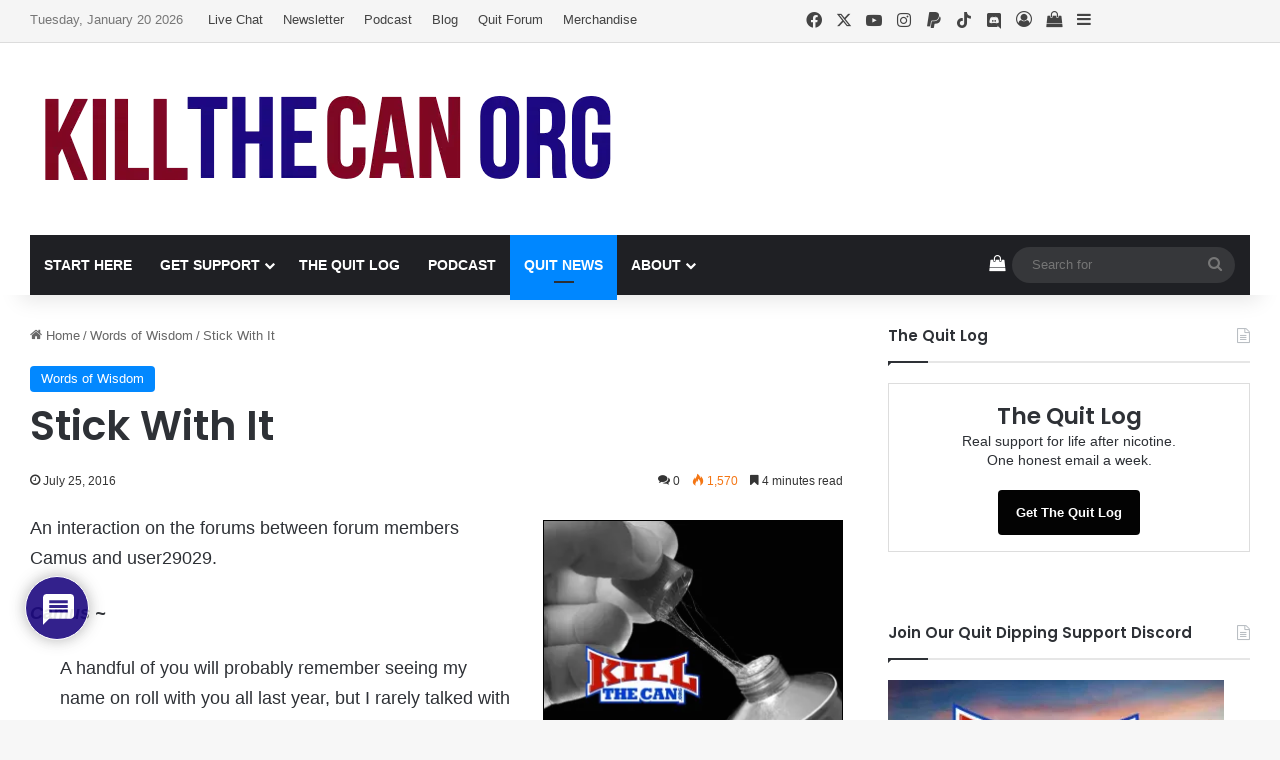

--- FILE ---
content_type: text/html; charset=UTF-8
request_url: https://www.killthecan.org/stick-with-it/
body_size: 45024
content:
<!DOCTYPE html>
<html lang="en-US" class="" data-skin="light" prefix="og: https://ogp.me/ns#">
<head>
	<meta charset="UTF-8" />
	<link rel="profile" href="https://gmpg.org/xfn/11" />
	
<meta http-equiv='x-dns-prefetch-control' content='on'>
<link rel='dns-prefetch' href='//cdnjs.cloudflare.com' />
<link rel='dns-prefetch' href='//ajax.googleapis.com' />
<link rel='dns-prefetch' href='//fonts.googleapis.com' />
<link rel='dns-prefetch' href='//fonts.gstatic.com' />
<link rel='dns-prefetch' href='//s.gravatar.com' />
<link rel='dns-prefetch' href='//www.google-analytics.com' />
<link rel='preload' as='script' href='https://ajax.googleapis.com/ajax/libs/webfont/1/webfont.js'>
<script>window._wca = window._wca || [];</script>

<!-- Search Engine Optimization by Rank Math PRO - https://rankmath.com/ -->
<title>Stick With It - KillTheCan.org</title>
<meta name="description" content="user29029 responds to fellow forum member Camus about a recent cave. Quitting tobacco isn&#039;t easy but it&#039;s possible."/>
<meta name="robots" content="follow, index, max-snippet:-1, max-video-preview:-1, max-image-preview:large"/>
<link rel="canonical" href="https://www.killthecan.org/stick-with-it/" />
<meta property="og:locale" content="en_US" />
<meta property="og:type" content="article" />
<meta property="og:title" content="Stick With It - KillTheCan.org" />
<meta property="og:description" content="user29029 responds to fellow forum member Camus about a recent cave. Quitting tobacco isn&#039;t easy but it&#039;s possible." />
<meta property="og:url" content="https://www.killthecan.org/stick-with-it/" />
<meta property="og:site_name" content="KillTheCan.org" />
<meta property="article:publisher" content="https://www.facebook.com/KillTheCan.org/" />
<meta property="article:tag" content="accountability" />
<meta property="article:tag" content="advice" />
<meta property="article:tag" content="Brotherhood" />
<meta property="article:tag" content="Camus" />
<meta property="article:tag" content="cave" />
<meta property="article:tag" content="posting roll" />
<meta property="article:tag" content="user29029" />
<meta property="article:section" content="Words of Wisdom" />
<meta property="og:updated_time" content="2023-07-25T10:05:01-04:00" />
<meta property="og:image" content="https://i0.wp.com/www.killthecan.org/wp-content/uploads/2016/07/Stick-With-It-Feature.jpg" />
<meta property="og:image:secure_url" content="https://i0.wp.com/www.killthecan.org/wp-content/uploads/2016/07/Stick-With-It-Feature.jpg" />
<meta property="og:image:width" content="780" />
<meta property="og:image:height" content="470" />
<meta property="og:image:alt" content="Stick With It Feature" />
<meta property="og:image:type" content="image/jpeg" />
<meta property="article:published_time" content="2016-07-25T14:59:41-04:00" />
<meta property="article:modified_time" content="2023-07-25T10:05:01-04:00" />
<meta name="twitter:card" content="summary_large_image" />
<meta name="twitter:title" content="Stick With It - KillTheCan.org" />
<meta name="twitter:description" content="user29029 responds to fellow forum member Camus about a recent cave. Quitting tobacco isn&#039;t easy but it&#039;s possible." />
<meta name="twitter:site" content="@killthecanorg" />
<meta name="twitter:creator" content="@killthecanorg" />
<meta name="twitter:image" content="https://i0.wp.com/www.killthecan.org/wp-content/uploads/2016/07/Stick-With-It-Feature.jpg" />
<meta name="twitter:label1" content="Written by" />
<meta name="twitter:data1" content="Chewie" />
<meta name="twitter:label2" content="Time to read" />
<meta name="twitter:data2" content="4 minutes" />
<script type="application/ld+json" class="rank-math-schema-pro">{"@context":"https://schema.org","@graph":[{"@type":"Place","@id":"https://www.killthecan.org/#place","address":{"@type":"PostalAddress","streetAddress":"PO Box 851","addressLocality":"Twinsburg","addressRegion":"Ohio","postalCode":"44087","addressCountry":"United States"}},{"@type":"Organization","@id":"https://www.killthecan.org/#organization","name":"KillTheCan.org","url":"https://www.killthecan.org","sameAs":["https://www.facebook.com/KillTheCan.org/","https://twitter.com/killthecanorg","https://www.instagram.com/killthecan/","https://www.linkedin.com/company/killthecan-org","https://www.youtube.com/c/killthecanorg"],"email":"info@killthecan.org","address":{"@type":"PostalAddress","streetAddress":"PO Box 851","addressLocality":"Twinsburg","addressRegion":"Ohio","postalCode":"44087","addressCountry":"United States"},"logo":{"@type":"ImageObject","@id":"https://www.killthecan.org/#logo","url":"https://www.killthecan.org/wp-content/uploads/2025/02/KillTheCan-Logo-Square.jpg","contentUrl":"https://www.killthecan.org/wp-content/uploads/2025/02/KillTheCan-Logo-Square.jpg","caption":"KillTheCan.org","inLanguage":"en-US","width":"800","height":"800"},"description":"KillTheCan.org is dedicated to helping people quit chewing tobacco. Since we believe we are addicted to nicotine, in addition to helping people quit dipping, we we're here to help you quit ZYN, quit smoking, etc. Any advice given is from personal experience only and should NOT be considered medical advice.\r\n","location":{"@id":"https://www.killthecan.org/#place"}},{"@type":"WebSite","@id":"https://www.killthecan.org/#website","url":"https://www.killthecan.org","name":"KillTheCan.org","alternateName":"KTC","publisher":{"@id":"https://www.killthecan.org/#organization"},"inLanguage":"en-US"},{"@type":"ImageObject","@id":"https://i0.wp.com/www.killthecan.org/wp-content/uploads/2016/07/Stick-With-It-Feature.jpg?fit=780%2C470&amp;ssl=1","url":"https://i0.wp.com/www.killthecan.org/wp-content/uploads/2016/07/Stick-With-It-Feature.jpg?fit=780%2C470&amp;ssl=1","width":"780","height":"470","caption":"Stick With It Feature","inLanguage":"en-US"},{"@type":"BreadcrumbList","@id":"https://www.killthecan.org/stick-with-it/#breadcrumb","itemListElement":[{"@type":"ListItem","position":"1","item":{"@id":"https://www.killthecan.org","name":"Home"}},{"@type":"ListItem","position":"2","item":{"@id":"https://www.killthecan.org/stick-with-it/","name":"Stick With It"}}]},{"@type":"WebPage","@id":"https://www.killthecan.org/stick-with-it/#webpage","url":"https://www.killthecan.org/stick-with-it/","name":"Stick With It - KillTheCan.org","datePublished":"2016-07-25T14:59:41-04:00","dateModified":"2023-07-25T10:05:01-04:00","isPartOf":{"@id":"https://www.killthecan.org/#website"},"primaryImageOfPage":{"@id":"https://i0.wp.com/www.killthecan.org/wp-content/uploads/2016/07/Stick-With-It-Feature.jpg?fit=780%2C470&amp;ssl=1"},"inLanguage":"en-US","breadcrumb":{"@id":"https://www.killthecan.org/stick-with-it/#breadcrumb"}},{"@type":"Person","@id":"https://www.killthecan.org/author/chewie/","name":"Chewie","url":"https://www.killthecan.org/author/chewie/","image":{"@type":"ImageObject","@id":"https://secure.gravatar.com/avatar/bfd8501328bdc2d981c58c5c3629494ec509bf55bd2621c124626bb1ca663968?s=96&amp;d=wavatar&amp;r=r","url":"https://secure.gravatar.com/avatar/bfd8501328bdc2d981c58c5c3629494ec509bf55bd2621c124626bb1ca663968?s=96&amp;d=wavatar&amp;r=r","caption":"Chewie","inLanguage":"en-US"},"sameAs":["https://www.406northlane.com/"],"worksFor":{"@id":"https://www.killthecan.org/#organization"}},{"@type":"BlogPosting","headline":"Stick With It - KillTheCan.org","keywords":"stick with it","datePublished":"2016-07-25T14:59:41-04:00","dateModified":"2023-07-25T10:05:01-04:00","author":{"@id":"https://www.killthecan.org/author/chewie/","name":"Chewie"},"publisher":{"@id":"https://www.killthecan.org/#organization"},"description":"user29029 responds to fellow forum member Camus about a recent cave. Quitting tobacco isn&#039;t easy but it&#039;s possible.","name":"Stick With It - KillTheCan.org","@id":"https://www.killthecan.org/stick-with-it/#richSnippet","isPartOf":{"@id":"https://www.killthecan.org/stick-with-it/#webpage"},"image":{"@id":"https://i0.wp.com/www.killthecan.org/wp-content/uploads/2016/07/Stick-With-It-Feature.jpg?fit=780%2C470&amp;ssl=1"},"inLanguage":"en-US","mainEntityOfPage":{"@id":"https://www.killthecan.org/stick-with-it/#webpage"}}]}</script>
<!-- /Rank Math WordPress SEO plugin -->

<link rel='dns-prefetch' href='//www.killthecan.org' />
<link rel='dns-prefetch' href='//stats.wp.com' />
<link rel='preconnect' href='//c0.wp.com' />
<link rel='preconnect' href='//i0.wp.com' />
<link rel="alternate" type="application/rss+xml" title="KillTheCan.org &raquo; Feed" href="https://www.killthecan.org/feed/" />
<link rel="alternate" type="application/rss+xml" title="KillTheCan.org &raquo; Comments Feed" href="https://www.killthecan.org/comments/feed/" />
<link rel="alternate" type="text/calendar" title="KillTheCan.org &raquo; iCal Feed" href="https://www.killthecan.org/calendar/?ical=1" />
<link rel="alternate" type="application/rss+xml" title="KillTheCan.org &raquo; Stick With It Comments Feed" href="https://www.killthecan.org/stick-with-it/feed/" />

		<style type="text/css">
			:root{				
			--tie-preset-gradient-1: linear-gradient(135deg, rgba(6, 147, 227, 1) 0%, rgb(155, 81, 224) 100%);
			--tie-preset-gradient-2: linear-gradient(135deg, rgb(122, 220, 180) 0%, rgb(0, 208, 130) 100%);
			--tie-preset-gradient-3: linear-gradient(135deg, rgba(252, 185, 0, 1) 0%, rgba(255, 105, 0, 1) 100%);
			--tie-preset-gradient-4: linear-gradient(135deg, rgba(255, 105, 0, 1) 0%, rgb(207, 46, 46) 100%);
			--tie-preset-gradient-5: linear-gradient(135deg, rgb(238, 238, 238) 0%, rgb(169, 184, 195) 100%);
			--tie-preset-gradient-6: linear-gradient(135deg, rgb(74, 234, 220) 0%, rgb(151, 120, 209) 20%, rgb(207, 42, 186) 40%, rgb(238, 44, 130) 60%, rgb(251, 105, 98) 80%, rgb(254, 248, 76) 100%);
			--tie-preset-gradient-7: linear-gradient(135deg, rgb(255, 206, 236) 0%, rgb(152, 150, 240) 100%);
			--tie-preset-gradient-8: linear-gradient(135deg, rgb(254, 205, 165) 0%, rgb(254, 45, 45) 50%, rgb(107, 0, 62) 100%);
			--tie-preset-gradient-9: linear-gradient(135deg, rgb(255, 203, 112) 0%, rgb(199, 81, 192) 50%, rgb(65, 88, 208) 100%);
			--tie-preset-gradient-10: linear-gradient(135deg, rgb(255, 245, 203) 0%, rgb(182, 227, 212) 50%, rgb(51, 167, 181) 100%);
			--tie-preset-gradient-11: linear-gradient(135deg, rgb(202, 248, 128) 0%, rgb(113, 206, 126) 100%);
			--tie-preset-gradient-12: linear-gradient(135deg, rgb(2, 3, 129) 0%, rgb(40, 116, 252) 100%);
			--tie-preset-gradient-13: linear-gradient(135deg, #4D34FA, #ad34fa);
			--tie-preset-gradient-14: linear-gradient(135deg, #0057FF, #31B5FF);
			--tie-preset-gradient-15: linear-gradient(135deg, #FF007A, #FF81BD);
			--tie-preset-gradient-16: linear-gradient(135deg, #14111E, #4B4462);
			--tie-preset-gradient-17: linear-gradient(135deg, #F32758, #FFC581);

			
					--main-nav-background: #1f2024;
					--main-nav-secondry-background: rgba(0,0,0,0.2);
					--main-nav-primary-color: #0088ff;
					--main-nav-contrast-primary-color: #FFFFFF;
					--main-nav-text-color: #FFFFFF;
					--main-nav-secondry-text-color: rgba(225,255,255,0.5);
					--main-nav-main-border-color: rgba(255,255,255,0.07);
					--main-nav-secondry-border-color: rgba(255,255,255,0.04);
				
			}
		</style>
	<link rel="alternate" title="oEmbed (JSON)" type="application/json+oembed" href="https://www.killthecan.org/wp-json/oembed/1.0/embed?url=https%3A%2F%2Fwww.killthecan.org%2Fstick-with-it%2F" />
<link rel="alternate" title="oEmbed (XML)" type="text/xml+oembed" href="https://www.killthecan.org/wp-json/oembed/1.0/embed?url=https%3A%2F%2Fwww.killthecan.org%2Fstick-with-it%2F&#038;format=xml" />
<meta name="viewport" content="width=device-width, initial-scale=1.0" /><style id='wp-img-auto-sizes-contain-inline-css' type='text/css'>
img:is([sizes=auto i],[sizes^="auto," i]){contain-intrinsic-size:3000px 1500px}
/*# sourceURL=wp-img-auto-sizes-contain-inline-css */
</style>
<style id='wp-emoji-styles-inline-css' type='text/css'>

	img.wp-smiley, img.emoji {
		display: inline !important;
		border: none !important;
		box-shadow: none !important;
		height: 1em !important;
		width: 1em !important;
		margin: 0 0.07em !important;
		vertical-align: -0.1em !important;
		background: none !important;
		padding: 0 !important;
	}
/*# sourceURL=wp-emoji-styles-inline-css */
</style>
<link rel='stylesheet' id='contact-form-7-css' href='https://www.killthecan.org/wp-content/plugins/contact-form-7/includes/css/styles.css?ver=6.1.4' type='text/css' media='all' />
<link rel='stylesheet' id='tie-css-woocommerce-css' href='https://www.killthecan.org/wp-content/themes/jannah/assets/css/plugins/woocommerce.min.css?ver=7.6.4' type='text/css' media='all' />
<style id='woocommerce-inline-inline-css' type='text/css'>
.woocommerce form .form-row .required { visibility: visible; }
/*# sourceURL=woocommerce-inline-inline-css */
</style>
<link rel='stylesheet' id='jetpack-subscriptions-css' href='https://c0.wp.com/p/jetpack/15.4/_inc/build/subscriptions/subscriptions.min.css' type='text/css' media='all' />
<link rel='stylesheet' id='wpdiscuz-frontend-css-css' href='https://www.killthecan.org/wp-content/plugins/wpdiscuz/themes/default/style.css?ver=7.6.45' type='text/css' media='all' />
<style id='wpdiscuz-frontend-css-inline-css' type='text/css'>
 #wpdcom .wpd-blog-administrator .wpd-comment-label{color:#ffffff;background-color:#00B38F;border:none}#wpdcom .wpd-blog-administrator .wpd-comment-author, #wpdcom .wpd-blog-administrator .wpd-comment-author a{color:#00B38F}#wpdcom.wpd-layout-1 .wpd-comment .wpd-blog-administrator .wpd-avatar img{border-color:#00B38F}#wpdcom.wpd-layout-2 .wpd-comment.wpd-reply .wpd-comment-wrap.wpd-blog-administrator{border-left:3px solid #00B38F}#wpdcom.wpd-layout-2 .wpd-comment .wpd-blog-administrator .wpd-avatar img{border-bottom-color:#00B38F}#wpdcom.wpd-layout-3 .wpd-blog-administrator .wpd-comment-subheader{border-top:1px dashed #00B38F}#wpdcom.wpd-layout-3 .wpd-reply .wpd-blog-administrator .wpd-comment-right{border-left:1px solid #00B38F}#wpdcom .wpd-blog-editor .wpd-comment-label{color:#ffffff;background-color:#00B38F;border:none}#wpdcom .wpd-blog-editor .wpd-comment-author, #wpdcom .wpd-blog-editor .wpd-comment-author a{color:#00B38F}#wpdcom.wpd-layout-1 .wpd-comment .wpd-blog-editor .wpd-avatar img{border-color:#00B38F}#wpdcom.wpd-layout-2 .wpd-comment.wpd-reply .wpd-comment-wrap.wpd-blog-editor{border-left:3px solid #00B38F}#wpdcom.wpd-layout-2 .wpd-comment .wpd-blog-editor .wpd-avatar img{border-bottom-color:#00B38F}#wpdcom.wpd-layout-3 .wpd-blog-editor .wpd-comment-subheader{border-top:1px dashed #00B38F}#wpdcom.wpd-layout-3 .wpd-reply .wpd-blog-editor .wpd-comment-right{border-left:1px solid #00B38F}#wpdcom .wpd-blog-author .wpd-comment-label{color:#ffffff;background-color:#00B38F;border:none}#wpdcom .wpd-blog-author .wpd-comment-author, #wpdcom .wpd-blog-author .wpd-comment-author a{color:#00B38F}#wpdcom.wpd-layout-1 .wpd-comment .wpd-blog-author .wpd-avatar img{border-color:#00B38F}#wpdcom.wpd-layout-2 .wpd-comment .wpd-blog-author .wpd-avatar img{border-bottom-color:#00B38F}#wpdcom.wpd-layout-3 .wpd-blog-author .wpd-comment-subheader{border-top:1px dashed #00B38F}#wpdcom.wpd-layout-3 .wpd-reply .wpd-blog-author .wpd-comment-right{border-left:1px solid #00B38F}#wpdcom .wpd-blog-contributor .wpd-comment-label{color:#ffffff;background-color:#00B38F;border:none}#wpdcom .wpd-blog-contributor .wpd-comment-author, #wpdcom .wpd-blog-contributor .wpd-comment-author a{color:#00B38F}#wpdcom.wpd-layout-1 .wpd-comment .wpd-blog-contributor .wpd-avatar img{border-color:#00B38F}#wpdcom.wpd-layout-2 .wpd-comment .wpd-blog-contributor .wpd-avatar img{border-bottom-color:#00B38F}#wpdcom.wpd-layout-3 .wpd-blog-contributor .wpd-comment-subheader{border-top:1px dashed #00B38F}#wpdcom.wpd-layout-3 .wpd-reply .wpd-blog-contributor .wpd-comment-right{border-left:1px solid #00B38F}#wpdcom .wpd-blog-subscriber .wpd-comment-label{color:#ffffff;background-color:#00B38F;border:none}#wpdcom .wpd-blog-subscriber .wpd-comment-author, #wpdcom .wpd-blog-subscriber .wpd-comment-author a{color:#00B38F}#wpdcom.wpd-layout-2 .wpd-comment .wpd-blog-subscriber .wpd-avatar img{border-bottom-color:#00B38F}#wpdcom.wpd-layout-3 .wpd-blog-subscriber .wpd-comment-subheader{border-top:1px dashed #00B38F}#wpdcom .wpd-blog-customer .wpd-comment-label{color:#ffffff;background-color:#00B38F;border:none}#wpdcom .wpd-blog-customer .wpd-comment-author, #wpdcom .wpd-blog-customer .wpd-comment-author a{color:#00B38F}#wpdcom.wpd-layout-1 .wpd-comment .wpd-blog-customer .wpd-avatar img{border-color:#00B38F}#wpdcom.wpd-layout-2 .wpd-comment .wpd-blog-customer .wpd-avatar img{border-bottom-color:#00B38F}#wpdcom.wpd-layout-3 .wpd-blog-customer .wpd-comment-subheader{border-top:1px dashed #00B38F}#wpdcom.wpd-layout-3 .wpd-reply .wpd-blog-customer .wpd-comment-right{border-left:1px solid #00B38F}#wpdcom .wpd-blog-shop_manager .wpd-comment-label{color:#ffffff;background-color:#00B38F;border:none}#wpdcom .wpd-blog-shop_manager .wpd-comment-author, #wpdcom .wpd-blog-shop_manager .wpd-comment-author a{color:#00B38F}#wpdcom.wpd-layout-1 .wpd-comment .wpd-blog-shop_manager .wpd-avatar img{border-color:#00B38F}#wpdcom.wpd-layout-2 .wpd-comment .wpd-blog-shop_manager .wpd-avatar img{border-bottom-color:#00B38F}#wpdcom.wpd-layout-3 .wpd-blog-shop_manager .wpd-comment-subheader{border-top:1px dashed #00B38F}#wpdcom.wpd-layout-3 .wpd-reply .wpd-blog-shop_manager .wpd-comment-right{border-left:1px solid #00B38F}#wpdcom .wpd-blog-event-manager .wpd-comment-label{color:#ffffff;background-color:#00B38F;border:none}#wpdcom .wpd-blog-event-manager .wpd-comment-author, #wpdcom .wpd-blog-event-manager .wpd-comment-author a{color:#00B38F}#wpdcom.wpd-layout-1 .wpd-comment .wpd-blog-event-manager .wpd-avatar img{border-color:#00B38F}#wpdcom.wpd-layout-2 .wpd-comment .wpd-blog-event-manager .wpd-avatar img{border-bottom-color:#00B38F}#wpdcom.wpd-layout-3 .wpd-blog-event-manager .wpd-comment-subheader{border-top:1px dashed #00B38F}#wpdcom.wpd-layout-3 .wpd-reply .wpd-blog-event-manager .wpd-comment-right{border-left:1px solid #00B38F}#wpdcom .wpd-blog-post_author .wpd-comment-label{color:#ffffff;background-color:#00B38F;border:none}#wpdcom .wpd-blog-post_author .wpd-comment-author, #wpdcom .wpd-blog-post_author .wpd-comment-author a{color:#00B38F}#wpdcom .wpd-blog-post_author .wpd-avatar img{border-color:#00B38F}#wpdcom.wpd-layout-1 .wpd-comment .wpd-blog-post_author .wpd-avatar img{border-color:#00B38F}#wpdcom.wpd-layout-2 .wpd-comment.wpd-reply .wpd-comment-wrap.wpd-blog-post_author{border-left:3px solid #00B38F}#wpdcom.wpd-layout-2 .wpd-comment .wpd-blog-post_author .wpd-avatar img{border-bottom-color:#00B38F}#wpdcom.wpd-layout-3 .wpd-blog-post_author .wpd-comment-subheader{border-top:1px dashed #00B38F}#wpdcom.wpd-layout-3 .wpd-reply .wpd-blog-post_author .wpd-comment-right{border-left:1px solid #00B38F}#wpdcom .wpd-blog-guest .wpd-comment-label{color:#ffffff;background-color:#00B38F;border:none}#wpdcom .wpd-blog-guest .wpd-comment-author, #wpdcom .wpd-blog-guest .wpd-comment-author a{color:#00B38F}#wpdcom.wpd-layout-3 .wpd-blog-guest .wpd-comment-subheader{border-top:1px dashed #00B38F}#comments, #respond, .comments-area, #wpdcom{}#wpdcom .ql-editor > *{color:#777777}#wpdcom .ql-editor::before{}#wpdcom .ql-toolbar{border:1px solid #DDDDDD;border-top:none}#wpdcom .ql-container{border:1px solid #DDDDDD;border-bottom:none}#wpdcom .wpd-form-row .wpdiscuz-item input[type="text"], #wpdcom .wpd-form-row .wpdiscuz-item input[type="email"], #wpdcom .wpd-form-row .wpdiscuz-item input[type="url"], #wpdcom .wpd-form-row .wpdiscuz-item input[type="color"], #wpdcom .wpd-form-row .wpdiscuz-item input[type="date"], #wpdcom .wpd-form-row .wpdiscuz-item input[type="datetime"], #wpdcom .wpd-form-row .wpdiscuz-item input[type="datetime-local"], #wpdcom .wpd-form-row .wpdiscuz-item input[type="month"], #wpdcom .wpd-form-row .wpdiscuz-item input[type="number"], #wpdcom .wpd-form-row .wpdiscuz-item input[type="time"], #wpdcom textarea, #wpdcom select{border:1px solid #DDDDDD;color:#777777}#wpdcom .wpd-form-row .wpdiscuz-item textarea{border:1px solid #DDDDDD}#wpdcom input::placeholder, #wpdcom textarea::placeholder, #wpdcom input::-moz-placeholder, #wpdcom textarea::-webkit-input-placeholder{}#wpdcom .wpd-comment-text{color:#777777}#wpdcom .wpd-thread-head .wpd-thread-info{border-bottom:2px solid #1c0880}#wpdcom .wpd-thread-head .wpd-thread-info.wpd-reviews-tab svg{fill:#1c0880}#wpdcom .wpd-thread-head .wpdiscuz-user-settings{border-bottom:2px solid #1c0880}#wpdcom .wpd-thread-head .wpdiscuz-user-settings:hover{color:#1c0880}#wpdcom .wpd-comment .wpd-follow-link:hover{color:#1c0880}#wpdcom .wpd-comment-status .wpd-sticky{color:#1c0880}#wpdcom .wpd-thread-filter .wpdf-active{color:#1c0880;border-bottom-color:#1c0880}#wpdcom .wpd-comment-info-bar{border:1px dashed #4a3a9a;background:#e9e7f3}#wpdcom .wpd-comment-info-bar .wpd-current-view i{color:#1c0880}#wpdcom .wpd-filter-view-all:hover{background:#1c0880}#wpdcom .wpdiscuz-item .wpdiscuz-rating > label{color:#DDDDDD}#wpdcom .wpdiscuz-item .wpdiscuz-rating:not(:checked) > label:hover, .wpdiscuz-rating:not(:checked) > label:hover ~ label{}#wpdcom .wpdiscuz-item .wpdiscuz-rating > input ~ label:hover, #wpdcom .wpdiscuz-item .wpdiscuz-rating > input:not(:checked) ~ label:hover ~ label, #wpdcom .wpdiscuz-item .wpdiscuz-rating > input:not(:checked) ~ label:hover ~ label{color:#FFED85}#wpdcom .wpdiscuz-item .wpdiscuz-rating > input:checked ~ label:hover, #wpdcom .wpdiscuz-item .wpdiscuz-rating > input:checked ~ label:hover, #wpdcom .wpdiscuz-item .wpdiscuz-rating > label:hover ~ input:checked ~ label, #wpdcom .wpdiscuz-item .wpdiscuz-rating > input:checked + label:hover ~ label, #wpdcom .wpdiscuz-item .wpdiscuz-rating > input:checked ~ label:hover ~ label, .wpd-custom-field .wcf-active-star, #wpdcom .wpdiscuz-item .wpdiscuz-rating > input:checked ~ label{color:#FFD700}#wpd-post-rating .wpd-rating-wrap .wpd-rating-stars svg .wpd-star{fill:#DDDDDD}#wpd-post-rating .wpd-rating-wrap .wpd-rating-stars svg .wpd-active{fill:#FFD700}#wpd-post-rating .wpd-rating-wrap .wpd-rate-starts svg .wpd-star{fill:#DDDDDD}#wpd-post-rating .wpd-rating-wrap .wpd-rate-starts:hover svg .wpd-star{fill:#FFED85}#wpd-post-rating.wpd-not-rated .wpd-rating-wrap .wpd-rate-starts svg:hover ~ svg .wpd-star{fill:#DDDDDD}.wpdiscuz-post-rating-wrap .wpd-rating .wpd-rating-wrap .wpd-rating-stars svg .wpd-star{fill:#DDDDDD}.wpdiscuz-post-rating-wrap .wpd-rating .wpd-rating-wrap .wpd-rating-stars svg .wpd-active{fill:#FFD700}#wpdcom .wpd-comment .wpd-follow-active{color:#ff7a00}#wpdcom .page-numbers{color:#555;border:#555 1px solid}#wpdcom span.current{background:#555}#wpdcom.wpd-layout-1 .wpd-new-loaded-comment > .wpd-comment-wrap > .wpd-comment-right{background:#FFFAD6}#wpdcom.wpd-layout-2 .wpd-new-loaded-comment.wpd-comment > .wpd-comment-wrap > .wpd-comment-right{background:#FFFAD6}#wpdcom.wpd-layout-2 .wpd-new-loaded-comment.wpd-comment.wpd-reply > .wpd-comment-wrap > .wpd-comment-right{background:transparent}#wpdcom.wpd-layout-2 .wpd-new-loaded-comment.wpd-comment.wpd-reply > .wpd-comment-wrap{background:#FFFAD6}#wpdcom.wpd-layout-3 .wpd-new-loaded-comment.wpd-comment > .wpd-comment-wrap > .wpd-comment-right{background:#FFFAD6}#wpdcom .wpd-follow:hover i, #wpdcom .wpd-unfollow:hover i, #wpdcom .wpd-comment .wpd-follow-active:hover i{color:#1c0880}#wpdcom .wpdiscuz-readmore{cursor:pointer;color:#1c0880}.wpd-custom-field .wcf-pasiv-star, #wpcomm .wpdiscuz-item .wpdiscuz-rating > label{color:#DDDDDD}.wpd-wrapper .wpd-list-item.wpd-active{border-top:3px solid #1c0880}#wpdcom.wpd-layout-2 .wpd-comment.wpd-reply.wpd-unapproved-comment .wpd-comment-wrap{border-left:3px solid #FFFAD6}#wpdcom.wpd-layout-3 .wpd-comment.wpd-reply.wpd-unapproved-comment .wpd-comment-right{border-left:1px solid #FFFAD6}#wpdcom .wpd-prim-button{background-color:#1c0880;color:#FFFFFF}#wpdcom .wpd_label__check i.wpdicon-on{color:#1c0880;border:1px solid #8e84c0}#wpd-bubble-wrapper #wpd-bubble-all-comments-count{color:#1c0880}#wpd-bubble-wrapper > div{background-color:#1c0880}#wpd-bubble-wrapper > #wpd-bubble #wpd-bubble-add-message{background-color:#1c0880}#wpd-bubble-wrapper > #wpd-bubble #wpd-bubble-add-message::before{border-left-color:#1c0880;border-right-color:#1c0880}#wpd-bubble-wrapper.wpd-right-corner > #wpd-bubble #wpd-bubble-add-message::before{border-left-color:#1c0880;border-right-color:#1c0880}.wpd-inline-icon-wrapper path.wpd-inline-icon-first{fill:#1c0880}.wpd-inline-icon-count{background-color:#1c0880}.wpd-inline-icon-count::before{border-right-color:#1c0880}.wpd-inline-form-wrapper::before{border-bottom-color:#1c0880}.wpd-inline-form-question{background-color:#1c0880}.wpd-inline-form{background-color:#1c0880}.wpd-last-inline-comments-wrapper{border-color:#1c0880}.wpd-last-inline-comments-wrapper::before{border-bottom-color:#1c0880}.wpd-last-inline-comments-wrapper .wpd-view-all-inline-comments{background:#1c0880}.wpd-last-inline-comments-wrapper .wpd-view-all-inline-comments:hover,.wpd-last-inline-comments-wrapper .wpd-view-all-inline-comments:active,.wpd-last-inline-comments-wrapper .wpd-view-all-inline-comments:focus{background-color:#1c0880}#wpdcom .ql-snow .ql-tooltip[data-mode="link"]::before{content:"Enter link:"}#wpdcom .ql-snow .ql-tooltip.ql-editing a.ql-action::after{content:"Save"}.comments-area{width:auto}
/*# sourceURL=wpdiscuz-frontend-css-inline-css */
</style>
<link rel='stylesheet' id='wpdiscuz-fa-css' href='https://www.killthecan.org/wp-content/plugins/wpdiscuz/assets/third-party/font-awesome-5.13.0/css/fa.min.css?ver=7.6.45' type='text/css' media='all' />
<link rel='stylesheet' id='wpdiscuz-combo-css-css' href='https://www.killthecan.org/wp-content/plugins/wpdiscuz/assets/css/wpdiscuz-combo-no_quill.min.css?ver=6.9' type='text/css' media='all' />
<link rel='stylesheet' id='tie-css-base-css' href='https://www.killthecan.org/wp-content/themes/jannah/assets/css/base.min.css?ver=7.6.4' type='text/css' media='all' />
<link rel='stylesheet' id='tie-css-styles-css' href='https://www.killthecan.org/wp-content/themes/jannah/assets/css/style.min.css?ver=7.6.4' type='text/css' media='all' />
<link rel='stylesheet' id='tie-css-widgets-css' href='https://www.killthecan.org/wp-content/themes/jannah/assets/css/widgets.min.css?ver=7.6.4' type='text/css' media='all' />
<link rel='stylesheet' id='tie-css-helpers-css' href='https://www.killthecan.org/wp-content/themes/jannah/assets/css/helpers.min.css?ver=7.6.4' type='text/css' media='all' />
<link rel='stylesheet' id='tie-fontawesome5-css' href='https://www.killthecan.org/wp-content/themes/jannah/assets/css/fontawesome.css?ver=7.6.4' type='text/css' media='all' />
<link rel='stylesheet' id='tie-css-ilightbox-css' href='https://www.killthecan.org/wp-content/themes/jannah/assets/ilightbox/dark-skin/skin.css?ver=7.6.4' type='text/css' media='all' />
<link rel='stylesheet' id='tie-css-single-css' href='https://www.killthecan.org/wp-content/themes/jannah/assets/css/single.min.css?ver=7.6.4' type='text/css' media='all' />
<link rel='stylesheet' id='tie-css-print-css' href='https://www.killthecan.org/wp-content/themes/jannah/assets/css/print.css?ver=7.6.4' type='text/css' media='print' />
<style id='tie-css-print-inline-css' type='text/css'>
.wf-active .logo-text,.wf-active h1,.wf-active h2,.wf-active h3,.wf-active h4,.wf-active h5,.wf-active h6,.wf-active .the-subtitle{font-family: 'Poppins';}#main-nav .main-menu > ul > li > a{text-transform: uppercase;}#the-post .entry-content,#the-post .entry-content p{font-size: 18px;}:root:root{--brand-color: #0087ff;--dark-brand-color: #0055cd;--bright-color: #FFFFFF;--base-color: #2c2f34;}#reading-position-indicator{box-shadow: 0 0 10px rgba( 0,135,255,0.7);}:root:root{--brand-color: #0087ff;--dark-brand-color: #0055cd;--bright-color: #FFFFFF;--base-color: #2c2f34;}#reading-position-indicator{box-shadow: 0 0 10px rgba( 0,135,255,0.7);}#header-notification-bar{background: var( --tie-preset-gradient-13 );}#header-notification-bar{--tie-buttons-color: #FFFFFF;--tie-buttons-border-color: #FFFFFF;--tie-buttons-hover-color: #e1e1e1;--tie-buttons-hover-text: #000000;}#header-notification-bar{--tie-buttons-text: #000000;}#top-nav,#top-nav .sub-menu,#top-nav .comp-sub-menu,#top-nav .ticker-content,#top-nav .ticker-swipe,.top-nav-boxed #top-nav .topbar-wrapper,.top-nav-dark .top-menu ul,#autocomplete-suggestions.search-in-top-nav{background-color : #f5f5f5;}#top-nav *,#autocomplete-suggestions.search-in-top-nav{border-color: rgba( #000000,0.08);}#top-nav .icon-basecloud-bg:after{color: #f5f5f5;}#top-nav a:not(:hover),#top-nav input,#top-nav #search-submit,#top-nav .fa-spinner,#top-nav .dropdown-social-icons li a span,#top-nav .components > li .social-link:not(:hover) span,#autocomplete-suggestions.search-in-top-nav a{color: #444444;}#top-nav input::-moz-placeholder{color: #444444;}#top-nav input:-moz-placeholder{color: #444444;}#top-nav input:-ms-input-placeholder{color: #444444;}#top-nav input::-webkit-input-placeholder{color: #444444;}#top-nav,.search-in-top-nav{--tie-buttons-color: #1b98e0;--tie-buttons-border-color: #1b98e0;--tie-buttons-text: #FFFFFF;--tie-buttons-hover-color: #007ac2;}#top-nav a:hover,#top-nav .menu li:hover > a,#top-nav .menu > .tie-current-menu > a,#top-nav .components > li:hover > a,#top-nav .components #search-submit:hover,#autocomplete-suggestions.search-in-top-nav .post-title a:hover{color: #1b98e0;}#top-nav,#top-nav .comp-sub-menu,#top-nav .tie-weather-widget{color: #777777;}#autocomplete-suggestions.search-in-top-nav .post-meta,#autocomplete-suggestions.search-in-top-nav .post-meta a:not(:hover){color: rgba( 119,119,119,0.7 );}#top-nav .weather-icon .icon-cloud,#top-nav .weather-icon .icon-basecloud-bg,#top-nav .weather-icon .icon-cloud-behind{color: #777777 !important;}#footer{background-color: #1D2225;}#site-info{background-color: #161719;}#footer .posts-list-counter .posts-list-items li.widget-post-list:before{border-color: #1D2225;}#footer .timeline-widget a .date:before{border-color: rgba(29,34,37,0.8);}#footer .footer-boxed-widget-area,#footer textarea,#footer input:not([type=submit]),#footer select,#footer code,#footer kbd,#footer pre,#footer samp,#footer .show-more-button,#footer .slider-links .tie-slider-nav span,#footer #wp-calendar,#footer #wp-calendar tbody td,#footer #wp-calendar thead th,#footer .widget.buddypress .item-options a{border-color: rgba(255,255,255,0.1);}#footer .social-statistics-widget .white-bg li.social-icons-item a,#footer .widget_tag_cloud .tagcloud a,#footer .latest-tweets-widget .slider-links .tie-slider-nav span,#footer .widget_layered_nav_filters a{border-color: rgba(255,255,255,0.1);}#footer .social-statistics-widget .white-bg li:before{background: rgba(255,255,255,0.1);}.site-footer #wp-calendar tbody td{background: rgba(255,255,255,0.02);}#footer .white-bg .social-icons-item a span.followers span,#footer .circle-three-cols .social-icons-item a .followers-num,#footer .circle-three-cols .social-icons-item a .followers-name{color: rgba(255,255,255,0.8);}#footer .timeline-widget ul:before,#footer .timeline-widget a:not(:hover) .date:before{background-color: #000407;}#footer .widget-title,#footer .widget-title a:not(:hover){color: #dddddd;}#footer,#footer textarea,#footer input:not([type='submit']),#footer select,#footer #wp-calendar tbody,#footer .tie-slider-nav li span:not(:hover),#footer .widget_categories li a:before,#footer .widget_product_categories li a:before,#footer .widget_layered_nav li a:before,#footer .widget_archive li a:before,#footer .widget_nav_menu li a:before,#footer .widget_meta li a:before,#footer .widget_pages li a:before,#footer .widget_recent_entries li a:before,#footer .widget_display_forums li a:before,#footer .widget_display_views li a:before,#footer .widget_rss li a:before,#footer .widget_display_stats dt:before,#footer .subscribe-widget-content h3,#footer .about-author .social-icons a:not(:hover) span{color: #aaaaaa;}#footer post-widget-body .meta-item,#footer .post-meta,#footer .stream-title,#footer.dark-skin .timeline-widget .date,#footer .wp-caption .wp-caption-text,#footer .rss-date{color: rgba(170,170,170,0.7);}#footer input::-moz-placeholder{color: #aaaaaa;}#footer input:-moz-placeholder{color: #aaaaaa;}#footer input:-ms-input-placeholder{color: #aaaaaa;}#footer input::-webkit-input-placeholder{color: #aaaaaa;}#site-info,#site-info ul.social-icons li a:not(:hover) span{color: #999999;}#footer .site-info a:not(:hover){color: #666666;}.social-icons-item .custom-link-1-social-icon{background-color: #333 !important;}.social-icons-item .custom-link-1-social-icon span{color: #333;}.tie-cat-5444,.tie-cat-item-5444 > span{background-color:#e67e22 !important;color:#FFFFFF !important;}.tie-cat-5444:after{border-top-color:#e67e22 !important;}.tie-cat-5444:hover{background-color:#c86004 !important;}.tie-cat-5444:hover:after{border-top-color:#c86004 !important;}.tie-cat-5451,.tie-cat-item-5451 > span{background-color:#2ecc71 !important;color:#FFFFFF !important;}.tie-cat-5451:after{border-top-color:#2ecc71 !important;}.tie-cat-5451:hover{background-color:#10ae53 !important;}.tie-cat-5451:hover:after{border-top-color:#10ae53 !important;}.tie-cat-5453,.tie-cat-item-5453 > span{background-color:#9b59b6 !important;color:#FFFFFF !important;}.tie-cat-5453:after{border-top-color:#9b59b6 !important;}.tie-cat-5453:hover{background-color:#7d3b98 !important;}.tie-cat-5453:hover:after{border-top-color:#7d3b98 !important;}.tie-cat-5454,.tie-cat-item-5454 > span{background-color:#34495e !important;color:#FFFFFF !important;}.tie-cat-5454:after{border-top-color:#34495e !important;}.tie-cat-5454:hover{background-color:#162b40 !important;}.tie-cat-5454:hover:after{border-top-color:#162b40 !important;}.tie-cat-5455,.tie-cat-item-5455 > span{background-color:#795548 !important;color:#FFFFFF !important;}.tie-cat-5455:after{border-top-color:#795548 !important;}.tie-cat-5455:hover{background-color:#5b372a !important;}.tie-cat-5455:hover:after{border-top-color:#5b372a !important;}.tie-cat-5457,.tie-cat-item-5457 > span{background-color:#4CAF50 !important;color:#FFFFFF !important;}.tie-cat-5457:after{border-top-color:#4CAF50 !important;}.tie-cat-5457:hover{background-color:#2e9132 !important;}.tie-cat-5457:hover:after{border-top-color:#2e9132 !important;}@media (min-width: 1200px){.container{width: auto;}}.boxed-layout #tie-wrapper,.boxed-layout .fixed-nav{max-width: 1280px;}@media (min-width: 1250px){.container,.wide-next-prev-slider-wrapper .slider-main-container{max-width: 1250px;}}.tie-insta-header {margin-bottom: 15px;}.tie-insta-avatar a {width: 70px;height: 70px;display: block;position: relative;float: left;margin-right: 15px;margin-bottom: 15px;}.tie-insta-avatar a:before {content: "";position: absolute;width: calc(100% + 6px);height: calc(100% + 6px);left: -3px;top: -3px;border-radius: 50%;background: #d6249f;background: radial-gradient(circle at 30% 107%,#fdf497 0%,#fdf497 5%,#fd5949 45%,#d6249f 60%,#285AEB 90%);}.tie-insta-avatar a:after {position: absolute;content: "";width: calc(100% + 3px);height: calc(100% + 3px);left: -2px;top: -2px;border-radius: 50%;background: #fff;}.dark-skin .tie-insta-avatar a:after {background: #27292d;}.tie-insta-avatar img {border-radius: 50%;position: relative;z-index: 2;transition: all 0.25s;}.tie-insta-avatar img:hover {box-shadow: 0px 0px 15px 0 #6b54c6;}.tie-insta-info {font-size: 1.3em;font-weight: bold;margin-bottom: 5px;}body.page .single-featured-image{ display: none !important;}.page-template-default .entry-header-outer,.page-template-default .entry-header-outer h1,.page-template-default .featured-area { margin-bottom: 0 !important; padding-bottom: 5 !important;}
/*# sourceURL=tie-css-print-inline-css */
</style>
<script type="text/javascript" src="https://c0.wp.com/c/6.9/wp-includes/js/jquery/jquery.min.js" id="jquery-core-js"></script>
<script type="text/javascript" src="https://c0.wp.com/c/6.9/wp-includes/js/jquery/jquery-migrate.min.js" id="jquery-migrate-js"></script>
<script type="text/javascript" src="https://c0.wp.com/p/woocommerce/10.4.3/assets/js/jquery-blockui/jquery.blockUI.min.js" id="wc-jquery-blockui-js" defer="defer" data-wp-strategy="defer"></script>
<script type="text/javascript" id="wc-add-to-cart-js-extra">
/* <![CDATA[ */
var wc_add_to_cart_params = {"ajax_url":"/wp-admin/admin-ajax.php","wc_ajax_url":"/?wc-ajax=%%endpoint%%","i18n_view_cart":"View cart","cart_url":"https://www.killthecan.org/cart/","is_cart":"","cart_redirect_after_add":"no"};
//# sourceURL=wc-add-to-cart-js-extra
/* ]]> */
</script>
<script type="text/javascript" src="https://c0.wp.com/p/woocommerce/10.4.3/assets/js/frontend/add-to-cart.min.js" id="wc-add-to-cart-js" defer="defer" data-wp-strategy="defer"></script>
<script type="text/javascript" src="https://c0.wp.com/p/woocommerce/10.4.3/assets/js/js-cookie/js.cookie.min.js" id="wc-js-cookie-js" defer="defer" data-wp-strategy="defer"></script>
<script type="text/javascript" id="woocommerce-js-extra">
/* <![CDATA[ */
var woocommerce_params = {"ajax_url":"/wp-admin/admin-ajax.php","wc_ajax_url":"/?wc-ajax=%%endpoint%%","i18n_password_show":"Show password","i18n_password_hide":"Hide password"};
//# sourceURL=woocommerce-js-extra
/* ]]> */
</script>
<script type="text/javascript" src="https://c0.wp.com/p/woocommerce/10.4.3/assets/js/frontend/woocommerce.min.js" id="woocommerce-js" defer="defer" data-wp-strategy="defer"></script>
<script type="text/javascript" id="WCPAY_ASSETS-js-extra">
/* <![CDATA[ */
var wcpayAssets = {"url":"https://www.killthecan.org/wp-content/plugins/woocommerce-payments/dist/"};
//# sourceURL=WCPAY_ASSETS-js-extra
/* ]]> */
</script>
<script type="text/javascript" src="https://stats.wp.com/s-202604.js" id="woocommerce-analytics-js" defer="defer" data-wp-strategy="defer"></script>
<link rel="https://api.w.org/" href="https://www.killthecan.org/wp-json/" /><link rel="alternate" title="JSON" type="application/json" href="https://www.killthecan.org/wp-json/wp/v2/posts/14676" /><link rel="EditURI" type="application/rsd+xml" title="RSD" href="https://www.killthecan.org/xmlrpc.php?rsd" />
<meta name="generator" content="WordPress 6.9" />
<link rel='shortlink' href='https://www.killthecan.org/?p=14676' />
<meta property="fb:app_id" content="127927216750" />
<meta name="msvalidate.01" content="21BBE66F74CF99B8783ECB9CECA602C9" />
<!-- Global site tag (gtag.js) - Google Analytics -->
<script async src="https://www.googletagmanager.com/gtag/js?id=G-F6RXBYKP72"></script>
<script>
  window.dataLayer = window.dataLayer || [];
  function gtag(){dataLayer.push(arguments);}
  gtag('js', new Date());

  gtag('config', 'G-F6RXBYKP72');
</script>
<script async src="https://pagead2.googlesyndication.com/pagead/js/adsbygoogle.js?client=ca-pub-2956463543897106"
     crossorigin="anonymous"></script>
<script async src="https://pagead2.googlesyndication.com/pagead/js/adsbygoogle.js?client=ca-pub-2956463543897106"
     crossorigin="anonymous"></script>
<meta name="getlinko-verify-code" content="getlinko-verify-a7eb76431abcb8ee5c29abd3daeafe2e3600154d"/><meta name="tec-api-version" content="v1"><meta name="tec-api-origin" content="https://www.killthecan.org"><link rel="alternate" href="https://www.killthecan.org/wp-json/tribe/events/v1/" />	<style>img#wpstats{display:none}</style>
		<meta http-equiv="X-UA-Compatible" content="IE=edge"><script type="text/javascript" src="/wp-content/uploads/2013/12/settings.js"></script>
<script type="text/javascript" src="/wp-content/uploads/2013/12/plugins.js"></script>
<script type="text/javascript">
          jQuery(function($) {
               $('.date-pick').each(function() {
                    var format = $(this).data('format') || 'mm/dd/yyyy';
                    format = format.replace(/yyyy/i, 'yy');
                    $(this).datepicker({
                         autoFocusNextInput: true,
                         constrainInput: false,
                         changeMonth: true,
                         changeYear: true,
                         beforeShow: function(input, inst) { $('#ui-datepicker-div').addClass('show'); },
                         dateFormat: format.toLowerCase(),
                    });
               });
               d = new Date();
               $('.birthdate-pick').each(function() {
                    var format = $(this).data('format') || 'mm/dd';
                    format = format.replace(/yyyy/i, 'yy');
                    $(this).datepicker({
                         autoFocusNextInput: true,
                         constrainInput: false,
                         changeMonth: true,
                         changeYear: false,
                         minDate: new Date(d.getFullYear(), 1-1, 1),
                         maxDate: new Date(d.getFullYear(), 12-1, 31),
                         beforeShow: function(input, inst) { $('#ui-datepicker-div').removeClass('show'); },
                         dateFormat: format.toLowerCase(),
                    });

               });

          });
     </script>
<script>
     if(quitter != 0 && document.cookie.length > 0) {
          var daysFree = (quitter + " Days Free");
     }
     if(quitter != 0 && (quitsave != 0      &&      quitsave != null) && document.cookie.length > 0) {
          var amountSaved = (fmtCost(quitsave * quitter) + " Saved ");
     }
     if((quitter != 0 && document.cookie.length > 0) && (quitsave == 0)) {
          // do nothing
     }
</script>
<style>
     .date-calc input {
          width: 47px;
     }
     .date-calc h2 {
          font-size: 30px;
          text-align: center;
     }
     .quit-results {
          font-size: 12px;
         text-align: center;
     }
     .quit-saved {
          width: 168px;
          vertical-align: middle;
     }
     .quit-time {
          width: 190px;
     }
     .quit-time input {
          display: inline;
     }
     .quit-time button, .quit-saved button {
          float: right;
     }
</style>
	<noscript><style>.woocommerce-product-gallery{ opacity: 1 !important; }</style></noscript>
	<link rel="icon" href="https://i0.wp.com/www.killthecan.org/wp-content/uploads/2014/04/cropped-KTC-Logo-500x500.jpg?fit=32%2C32&#038;ssl=1" sizes="32x32" />
<link rel="icon" href="https://i0.wp.com/www.killthecan.org/wp-content/uploads/2014/04/cropped-KTC-Logo-500x500.jpg?fit=192%2C192&#038;ssl=1" sizes="192x192" />
<link rel="apple-touch-icon" href="https://i0.wp.com/www.killthecan.org/wp-content/uploads/2014/04/cropped-KTC-Logo-500x500.jpg?fit=180%2C180&#038;ssl=1" />
<meta name="msapplication-TileImage" content="https://i0.wp.com/www.killthecan.org/wp-content/uploads/2014/04/cropped-KTC-Logo-500x500.jpg?fit=270%2C270&#038;ssl=1" />
		<style type="text/css" id="wp-custom-css">
			/* KillTheCan – The Quit Log signup form */

#mc_embed_signup {
  background: #fff;
  clear: left;
  font: 16px Helvetica, Arial, sans-serif;
  max-width: 600px;
}

#mc_embed_signup .mc-field-group label {
  font-weight: 700;
}

#mc_embed_signup input[type="email"] {
  width: 100%;
  padding: 12px;
  font-size: 16px;
  box-sizing: border-box;
}

#mc_embed_signup .button {
  font-size: 16px;
  padding: 12px 18px;
  height: auto;
  cursor: pointer;
}

#mc_embed_signup .kttc-small {
  margin-top: 10px;
  font-size: 13px;
  opacity: 0.8;
}
		</style>
		<style id='global-styles-inline-css' type='text/css'>
:root{--wp--preset--aspect-ratio--square: 1;--wp--preset--aspect-ratio--4-3: 4/3;--wp--preset--aspect-ratio--3-4: 3/4;--wp--preset--aspect-ratio--3-2: 3/2;--wp--preset--aspect-ratio--2-3: 2/3;--wp--preset--aspect-ratio--16-9: 16/9;--wp--preset--aspect-ratio--9-16: 9/16;--wp--preset--color--black: #000000;--wp--preset--color--cyan-bluish-gray: #abb8c3;--wp--preset--color--white: #ffffff;--wp--preset--color--pale-pink: #f78da7;--wp--preset--color--vivid-red: #cf2e2e;--wp--preset--color--luminous-vivid-orange: #ff6900;--wp--preset--color--luminous-vivid-amber: #fcb900;--wp--preset--color--light-green-cyan: #7bdcb5;--wp--preset--color--vivid-green-cyan: #00d084;--wp--preset--color--pale-cyan-blue: #8ed1fc;--wp--preset--color--vivid-cyan-blue: #0693e3;--wp--preset--color--vivid-purple: #9b51e0;--wp--preset--color--global-color: #0087ff;--wp--preset--gradient--vivid-cyan-blue-to-vivid-purple: linear-gradient(135deg,rgb(6,147,227) 0%,rgb(155,81,224) 100%);--wp--preset--gradient--light-green-cyan-to-vivid-green-cyan: linear-gradient(135deg,rgb(122,220,180) 0%,rgb(0,208,130) 100%);--wp--preset--gradient--luminous-vivid-amber-to-luminous-vivid-orange: linear-gradient(135deg,rgb(252,185,0) 0%,rgb(255,105,0) 100%);--wp--preset--gradient--luminous-vivid-orange-to-vivid-red: linear-gradient(135deg,rgb(255,105,0) 0%,rgb(207,46,46) 100%);--wp--preset--gradient--very-light-gray-to-cyan-bluish-gray: linear-gradient(135deg,rgb(238,238,238) 0%,rgb(169,184,195) 100%);--wp--preset--gradient--cool-to-warm-spectrum: linear-gradient(135deg,rgb(74,234,220) 0%,rgb(151,120,209) 20%,rgb(207,42,186) 40%,rgb(238,44,130) 60%,rgb(251,105,98) 80%,rgb(254,248,76) 100%);--wp--preset--gradient--blush-light-purple: linear-gradient(135deg,rgb(255,206,236) 0%,rgb(152,150,240) 100%);--wp--preset--gradient--blush-bordeaux: linear-gradient(135deg,rgb(254,205,165) 0%,rgb(254,45,45) 50%,rgb(107,0,62) 100%);--wp--preset--gradient--luminous-dusk: linear-gradient(135deg,rgb(255,203,112) 0%,rgb(199,81,192) 50%,rgb(65,88,208) 100%);--wp--preset--gradient--pale-ocean: linear-gradient(135deg,rgb(255,245,203) 0%,rgb(182,227,212) 50%,rgb(51,167,181) 100%);--wp--preset--gradient--electric-grass: linear-gradient(135deg,rgb(202,248,128) 0%,rgb(113,206,126) 100%);--wp--preset--gradient--midnight: linear-gradient(135deg,rgb(2,3,129) 0%,rgb(40,116,252) 100%);--wp--preset--font-size--small: 13px;--wp--preset--font-size--medium: 20px;--wp--preset--font-size--large: 36px;--wp--preset--font-size--x-large: 42px;--wp--preset--spacing--20: 0.44rem;--wp--preset--spacing--30: 0.67rem;--wp--preset--spacing--40: 1rem;--wp--preset--spacing--50: 1.5rem;--wp--preset--spacing--60: 2.25rem;--wp--preset--spacing--70: 3.38rem;--wp--preset--spacing--80: 5.06rem;--wp--preset--shadow--natural: 6px 6px 9px rgba(0, 0, 0, 0.2);--wp--preset--shadow--deep: 12px 12px 50px rgba(0, 0, 0, 0.4);--wp--preset--shadow--sharp: 6px 6px 0px rgba(0, 0, 0, 0.2);--wp--preset--shadow--outlined: 6px 6px 0px -3px rgb(255, 255, 255), 6px 6px rgb(0, 0, 0);--wp--preset--shadow--crisp: 6px 6px 0px rgb(0, 0, 0);}:where(.is-layout-flex){gap: 0.5em;}:where(.is-layout-grid){gap: 0.5em;}body .is-layout-flex{display: flex;}.is-layout-flex{flex-wrap: wrap;align-items: center;}.is-layout-flex > :is(*, div){margin: 0;}body .is-layout-grid{display: grid;}.is-layout-grid > :is(*, div){margin: 0;}:where(.wp-block-columns.is-layout-flex){gap: 2em;}:where(.wp-block-columns.is-layout-grid){gap: 2em;}:where(.wp-block-post-template.is-layout-flex){gap: 1.25em;}:where(.wp-block-post-template.is-layout-grid){gap: 1.25em;}.has-black-color{color: var(--wp--preset--color--black) !important;}.has-cyan-bluish-gray-color{color: var(--wp--preset--color--cyan-bluish-gray) !important;}.has-white-color{color: var(--wp--preset--color--white) !important;}.has-pale-pink-color{color: var(--wp--preset--color--pale-pink) !important;}.has-vivid-red-color{color: var(--wp--preset--color--vivid-red) !important;}.has-luminous-vivid-orange-color{color: var(--wp--preset--color--luminous-vivid-orange) !important;}.has-luminous-vivid-amber-color{color: var(--wp--preset--color--luminous-vivid-amber) !important;}.has-light-green-cyan-color{color: var(--wp--preset--color--light-green-cyan) !important;}.has-vivid-green-cyan-color{color: var(--wp--preset--color--vivid-green-cyan) !important;}.has-pale-cyan-blue-color{color: var(--wp--preset--color--pale-cyan-blue) !important;}.has-vivid-cyan-blue-color{color: var(--wp--preset--color--vivid-cyan-blue) !important;}.has-vivid-purple-color{color: var(--wp--preset--color--vivid-purple) !important;}.has-black-background-color{background-color: var(--wp--preset--color--black) !important;}.has-cyan-bluish-gray-background-color{background-color: var(--wp--preset--color--cyan-bluish-gray) !important;}.has-white-background-color{background-color: var(--wp--preset--color--white) !important;}.has-pale-pink-background-color{background-color: var(--wp--preset--color--pale-pink) !important;}.has-vivid-red-background-color{background-color: var(--wp--preset--color--vivid-red) !important;}.has-luminous-vivid-orange-background-color{background-color: var(--wp--preset--color--luminous-vivid-orange) !important;}.has-luminous-vivid-amber-background-color{background-color: var(--wp--preset--color--luminous-vivid-amber) !important;}.has-light-green-cyan-background-color{background-color: var(--wp--preset--color--light-green-cyan) !important;}.has-vivid-green-cyan-background-color{background-color: var(--wp--preset--color--vivid-green-cyan) !important;}.has-pale-cyan-blue-background-color{background-color: var(--wp--preset--color--pale-cyan-blue) !important;}.has-vivid-cyan-blue-background-color{background-color: var(--wp--preset--color--vivid-cyan-blue) !important;}.has-vivid-purple-background-color{background-color: var(--wp--preset--color--vivid-purple) !important;}.has-black-border-color{border-color: var(--wp--preset--color--black) !important;}.has-cyan-bluish-gray-border-color{border-color: var(--wp--preset--color--cyan-bluish-gray) !important;}.has-white-border-color{border-color: var(--wp--preset--color--white) !important;}.has-pale-pink-border-color{border-color: var(--wp--preset--color--pale-pink) !important;}.has-vivid-red-border-color{border-color: var(--wp--preset--color--vivid-red) !important;}.has-luminous-vivid-orange-border-color{border-color: var(--wp--preset--color--luminous-vivid-orange) !important;}.has-luminous-vivid-amber-border-color{border-color: var(--wp--preset--color--luminous-vivid-amber) !important;}.has-light-green-cyan-border-color{border-color: var(--wp--preset--color--light-green-cyan) !important;}.has-vivid-green-cyan-border-color{border-color: var(--wp--preset--color--vivid-green-cyan) !important;}.has-pale-cyan-blue-border-color{border-color: var(--wp--preset--color--pale-cyan-blue) !important;}.has-vivid-cyan-blue-border-color{border-color: var(--wp--preset--color--vivid-cyan-blue) !important;}.has-vivid-purple-border-color{border-color: var(--wp--preset--color--vivid-purple) !important;}.has-vivid-cyan-blue-to-vivid-purple-gradient-background{background: var(--wp--preset--gradient--vivid-cyan-blue-to-vivid-purple) !important;}.has-light-green-cyan-to-vivid-green-cyan-gradient-background{background: var(--wp--preset--gradient--light-green-cyan-to-vivid-green-cyan) !important;}.has-luminous-vivid-amber-to-luminous-vivid-orange-gradient-background{background: var(--wp--preset--gradient--luminous-vivid-amber-to-luminous-vivid-orange) !important;}.has-luminous-vivid-orange-to-vivid-red-gradient-background{background: var(--wp--preset--gradient--luminous-vivid-orange-to-vivid-red) !important;}.has-very-light-gray-to-cyan-bluish-gray-gradient-background{background: var(--wp--preset--gradient--very-light-gray-to-cyan-bluish-gray) !important;}.has-cool-to-warm-spectrum-gradient-background{background: var(--wp--preset--gradient--cool-to-warm-spectrum) !important;}.has-blush-light-purple-gradient-background{background: var(--wp--preset--gradient--blush-light-purple) !important;}.has-blush-bordeaux-gradient-background{background: var(--wp--preset--gradient--blush-bordeaux) !important;}.has-luminous-dusk-gradient-background{background: var(--wp--preset--gradient--luminous-dusk) !important;}.has-pale-ocean-gradient-background{background: var(--wp--preset--gradient--pale-ocean) !important;}.has-electric-grass-gradient-background{background: var(--wp--preset--gradient--electric-grass) !important;}.has-midnight-gradient-background{background: var(--wp--preset--gradient--midnight) !important;}.has-small-font-size{font-size: var(--wp--preset--font-size--small) !important;}.has-medium-font-size{font-size: var(--wp--preset--font-size--medium) !important;}.has-large-font-size{font-size: var(--wp--preset--font-size--large) !important;}.has-x-large-font-size{font-size: var(--wp--preset--font-size--x-large) !important;}
/*# sourceURL=global-styles-inline-css */
</style>
<link rel='stylesheet' id='wc-blocks-style-css' href='https://c0.wp.com/p/woocommerce/10.4.3/assets/client/blocks/wc-blocks.css' type='text/css' media='all' />
<link rel='stylesheet' id='jetpack-swiper-library-css' href='https://c0.wp.com/p/jetpack/15.4/_inc/blocks/swiper.css' type='text/css' media='all' />
<link rel='stylesheet' id='jetpack-carousel-css' href='https://c0.wp.com/p/jetpack/15.4/modules/carousel/jetpack-carousel.css' type='text/css' media='all' />
</head>

<body id="tie-body" class="wp-singular post-template-default single single-post postid-14676 single-format-standard wp-theme-jannah theme-jannah tie-no-js woocommerce-no-js tribe-no-js wrapper-has-shadow block-head-1 magazine2 is-thumb-overlay-disabled is-mobile is-header-layout-3 sidebar-right has-sidebar post-layout-1 narrow-title-narrow-media is-standard-format has-mobile-share post-has-toggle hide_share_post_top hide_share_post_bottom">



<div class="background-overlay">

	<div id="tie-container" class="site tie-container">

		
		<div id="tie-wrapper">
			
<header id="theme-header" class="theme-header header-layout-3 main-nav-dark main-nav-default-dark main-nav-below main-nav-boxed no-stream-item top-nav-active top-nav-light top-nav-default-light top-nav-above has-shadow has-normal-width-logo mobile-header-default">
	
<nav id="top-nav"  class="has-date-menu-components top-nav header-nav" aria-label="Secondary Navigation">
	<div class="container">
		<div class="topbar-wrapper">

			
					<div class="topbar-today-date">
						Tuesday, January 20 2026					</div>
					
			<div class="tie-alignleft">
				<div class="top-menu header-menu"><ul id="menu-top-navigation" class="menu"><li id="menu-item-5376" class="menu-item menu-item-type-custom menu-item-object-custom menu-item-5376"><a href="https://www.killthecan.org/discord/">Live Chat</a></li>
<li id="menu-item-56259" class="menu-item menu-item-type-post_type menu-item-object-page menu-item-56259"><a href="https://www.killthecan.org/newsletter/">Newsletter</a></li>
<li id="menu-item-43959" class="menu-item menu-item-type-custom menu-item-object-custom menu-item-43959"><a href="/podcast/">Podcast</a></li>
<li id="menu-item-5378" class="menu-item menu-item-type-custom menu-item-object-custom menu-item-5378"><a href="https://blog.killthecan.org">Blog</a></li>
<li id="menu-item-5375" class="menu-item menu-item-type-custom menu-item-object-custom menu-item-5375"><a href="https://ktcforum.org">Quit Forum</a></li>
<li id="menu-item-5377" class="menu-item menu-item-type-custom menu-item-object-custom menu-item-5377"><a href="/shop/">Merchandise</a></li>
</ul></div>			</div><!-- .tie-alignleft /-->

			<div class="tie-alignright">
				<ul class="components"> <li class="social-icons-item"><a class="social-link facebook-social-icon" rel="external noopener nofollow" target="_blank" href="https://www.facebook.com/KillTheCan.org/"><span class="tie-social-icon tie-icon-facebook"></span><span class="screen-reader-text">Facebook</span></a></li><li class="social-icons-item"><a class="social-link twitter-social-icon" rel="external noopener nofollow" target="_blank" href="https://twitter.com/killthecanorg"><span class="tie-social-icon tie-icon-twitter"></span><span class="screen-reader-text">X</span></a></li><li class="social-icons-item"><a class="social-link youtube-social-icon" rel="external noopener nofollow" target="_blank" href="https://www.youtube.com/c/killthecanorg"><span class="tie-social-icon tie-icon-youtube"></span><span class="screen-reader-text">YouTube</span></a></li><li class="social-icons-item"><a class="social-link instagram-social-icon" rel="external noopener nofollow" target="_blank" href="https://www.instagram.com/killthecan"><span class="tie-social-icon tie-icon-instagram"></span><span class="screen-reader-text">Instagram</span></a></li><li class="social-icons-item"><a class="social-link paypal-social-icon" rel="external noopener nofollow" target="_blank" href="https://paypal.me/killthecan"><span class="tie-social-icon tie-icon-paypal"></span><span class="screen-reader-text">Paypal</span></a></li><li class="social-icons-item"><a class="social-link tiktok-social-icon" rel="external noopener nofollow" target="_blank" href="https://www.tiktok.com/@killthecan"><span class="tie-social-icon tie-icon-tiktok"></span><span class="screen-reader-text">TikTok</span></a></li><li class="social-icons-item"><a class="social-link social-custom-link custom-link-1-social-icon" rel="external noopener nofollow" target="_blank" href="https://discord.gg/9qXQcTHuhd"><span class="tie-social-icon fab fa-discord"></span><span class="screen-reader-text">Discord</span></a></li> 
	
		<li class=" popup-login-icon menu-item custom-menu-link">
			<a href="#" class="lgoin-btn tie-popup-trigger">
				<span class="tie-icon-author" aria-hidden="true"></span>
				<span class="screen-reader-text">Log In</span>			</a>
		</li>

				<li class="shopping-cart-icon menu-item custom-menu-link">
			<a href="https://www.killthecan.org/cart/" title="View your shopping cart">
				<span class="shooping-cart-counter menu-counter-bubble-outer"></span>
				<span class="tie-icon-shopping-bag" aria-hidden="true"></span>
				<span class="screen-reader-text">View your shopping cart</span>
			</a>
				<div class="components-sub-menu comp-sub-menu">
			<div class="shopping-cart-details">
				
			<div class="shopping-cart-details">
							<div class="cart-empty-message">
					Your cart is currently empty.				</div>
				<a href="https://www.killthecan.org/shop/" class="checkout-button button">Go to the shop</a>
							</div><!-- shopping-cart-details -->
					</div><!-- shopping-cart-details -->
		</div><!-- .components-sub-menu /-->
		</li><!-- .shopping-cart-btn /-->
		<li class="side-aside-nav-icon menu-item custom-menu-link">
		<a href="#">
			<span class="tie-icon-navicon" aria-hidden="true"></span>
			<span class="screen-reader-text">Sidebar</span>
		</a>
	</li>
	</ul><!-- Components -->			</div><!-- .tie-alignright /-->

		</div><!-- .topbar-wrapper /-->
	</div><!-- .container /-->
</nav><!-- #top-nav /-->

<div class="container header-container">
	<div class="tie-row logo-row">

		
		<div class="logo-wrapper">
			<div class="tie-col-md-4 logo-container clearfix">
				<div id="mobile-header-components-area_1" class="mobile-header-components"><ul class="components"><li class="mobile-component_menu custom-menu-link"><a href="#" id="mobile-menu-icon" class=""><span class="tie-mobile-menu-icon nav-icon is-layout-1"></span><span class="screen-reader-text">Menu</span></a></li></ul></div>
		<div id="logo" class="image-logo" >

			
			<a title="KillTheCan.org" href="https://www.killthecan.org/">
				
				<picture class="tie-logo-default tie-logo-picture">
					
					<source class="tie-logo-source-default tie-logo-source" srcset="https://www.killthecan.org/wp-content/uploads/2019/12/KTC-Logo-Tranparent.png">
					<img class="tie-logo-img-default tie-logo-img" src="https://www.killthecan.org/wp-content/uploads/2019/12/KTC-Logo-Tranparent.png" alt="KillTheCan.org" width="599" height="112" style="max-height:112px; width: auto;" />
				</picture>
						</a>

			
		</div><!-- #logo /-->

					</div><!-- .tie-col /-->
		</div><!-- .logo-wrapper /-->

		
	</div><!-- .tie-row /-->
</div><!-- .container /-->

<div class="main-nav-wrapper">
	<nav id="main-nav" data-skin="search-in-main-nav" class="main-nav header-nav live-search-parent menu-style-default menu-style-solid-bg"  aria-label="Primary Navigation">
		<div class="container">

			<div class="main-menu-wrapper">

				
				<div id="menu-components-wrap">

					
					<div class="main-menu main-menu-wrap">
						<div id="main-nav-menu" class="main-menu header-menu"><ul id="menu-main-nav-restructure" class="menu"><li id="menu-item-56295" class="menu-item menu-item-type-post_type menu-item-object-page menu-item-56295"><a href="https://www.killthecan.org/start-here/">Start Here</a></li>
<li id="menu-item-56296" class="menu-item menu-item-type-post_type menu-item-object-page menu-item-has-children menu-item-56296"><a href="https://www.killthecan.org/get-support/">Get Support</a>
<ul class="sub-menu menu-sub-content">
	<li id="menu-item-56303" class="menu-item menu-item-type-custom menu-item-object-custom menu-item-56303"><a href="/discord/">Join the Discord Community</a></li>
	<li id="menu-item-56304" class="menu-item menu-item-type-post_type menu-item-object-page menu-item-56304"><a href="https://www.killthecan.org/newsletter/">The Quit Log (Email Support)</a></li>
	<li id="menu-item-56305" class="menu-item menu-item-type-taxonomy menu-item-object-category menu-item-56305"><a href="https://www.killthecan.org/category/podcast/">Podcast Support</a></li>
	<li id="menu-item-56405" class="menu-item menu-item-type-custom menu-item-object-custom menu-item-56405"><a href="https://ktcforum.org/">KTC Forums</a></li>
	<li id="menu-item-56308" class="menu-item menu-item-type-post_type menu-item-object-page menu-item-56308"><a href="https://www.killthecan.org/your-quit/smokeless-alternatives/">Smokeless Alternatives</a></li>
</ul>
</li>
<li id="menu-item-56297" class="menu-item menu-item-type-post_type menu-item-object-page menu-item-56297"><a href="https://www.killthecan.org/newsletter/">The Quit Log</a></li>
<li id="menu-item-56298" class="menu-item menu-item-type-taxonomy menu-item-object-category menu-item-56298"><a href="https://www.killthecan.org/category/podcast/">Podcast</a></li>
<li id="menu-item-56299" class="menu-item menu-item-type-post_type menu-item-object-page current_page_parent menu-item-56299 tie-current-menu"><a href="https://www.killthecan.org/quit-news/">Quit News</a></li>
<li id="menu-item-56300" class="menu-item menu-item-type-post_type menu-item-object-page menu-item-has-children menu-item-56300"><a href="https://www.killthecan.org/about-us/">About</a>
<ul class="sub-menu menu-sub-content">
	<li id="menu-item-56306" class="menu-item menu-item-type-post_type menu-item-object-page menu-item-56306"><a href="https://www.killthecan.org/about-us/our-mission/">Our Mission</a></li>
	<li id="menu-item-56307" class="menu-item menu-item-type-post_type menu-item-object-page menu-item-56307"><a href="https://www.killthecan.org/contact/">Contact Us</a></li>
</ul>
</li>
</ul></div>					</div><!-- .main-menu /-->

					<ul class="components">	<li class="shopping-cart-icon menu-item custom-menu-link">
			<a href="https://www.killthecan.org/cart/" title="View your shopping cart">
				<span class="shooping-cart-counter menu-counter-bubble-outer"></span>
				<span class="tie-icon-shopping-bag" aria-hidden="true"></span>
				<span class="screen-reader-text">View your shopping cart</span>
			</a>
				<div class="components-sub-menu comp-sub-menu">
			<div class="shopping-cart-details">
				
			<div class="shopping-cart-details">
							<div class="cart-empty-message">
					Your cart is currently empty.				</div>
				<a href="https://www.killthecan.org/shop/" class="checkout-button button">Go to the shop</a>
							</div><!-- shopping-cart-details -->
					</div><!-- shopping-cart-details -->
		</div><!-- .components-sub-menu /-->
		</li><!-- .shopping-cart-btn /-->
				<li class="search-bar menu-item custom-menu-link" aria-label="Search">
				<form method="get" id="search" action="https://www.killthecan.org/">
					<input id="search-input" class="is-ajax-search"  inputmode="search" type="text" name="s" title="Search for" placeholder="Search for" />
					<button id="search-submit" type="submit">
						<span class="tie-icon-search tie-search-icon" aria-hidden="true"></span>
						<span class="screen-reader-text">Search for</span>
					</button>
				</form>
			</li>
			</ul><!-- Components -->
				</div><!-- #menu-components-wrap /-->
			</div><!-- .main-menu-wrapper /-->
		</div><!-- .container /-->

			</nav><!-- #main-nav /-->
</div><!-- .main-nav-wrapper /-->

</header>

<div id="content" class="site-content container"><div id="main-content-row" class="tie-row main-content-row">

<div class="main-content tie-col-md-8 tie-col-xs-12" role="main">

	
	<article id="the-post" class="container-wrapper post-content tie-standard">

		
<header class="entry-header-outer">

	<nav id="breadcrumb"><a href="https://www.killthecan.org/"><span class="tie-icon-home" aria-hidden="true"></span> Home</a><em class="delimiter">/</em><a href="https://www.killthecan.org/category/words-of-wisdom/">Words of Wisdom</a><em class="delimiter">/</em><span class="current">Stick With It</span></nav><script type="application/ld+json">{"@context":"http:\/\/schema.org","@type":"BreadcrumbList","@id":"#Breadcrumb","itemListElement":[{"@type":"ListItem","position":1,"item":{"name":"Home","@id":"https:\/\/www.killthecan.org\/"}},{"@type":"ListItem","position":2,"item":{"name":"Words of Wisdom","@id":"https:\/\/www.killthecan.org\/category\/words-of-wisdom\/"}}]}</script>
	<div class="entry-header">

		<span class="post-cat-wrap"><a class="post-cat tie-cat-14" href="https://www.killthecan.org/category/words-of-wisdom/">Words of Wisdom</a></span>
		<h1 class="post-title entry-title">
			Stick With It		</h1>

		<div class="single-post-meta post-meta clearfix"><span class="date meta-item tie-icon">July 25, 2016</span><div class="tie-alignright"><span class="meta-comment tie-icon meta-item fa-before">0</span><span class="meta-views meta-item warm"><span class="tie-icon-fire" aria-hidden="true"></span> 1,570 </span><span class="meta-reading-time meta-item"><span class="tie-icon-bookmark" aria-hidden="true"></span> 4 minutes read</span> </div></div><!-- .post-meta -->	</div><!-- .entry-header /-->

	
	
</header><!-- .entry-header-outer /-->



		<div class="entry-content entry clearfix">

			
			<p><img data-recalc-dims="1" fetchpriority="high" decoding="async" data-attachment-id="14677" data-permalink="https://www.killthecan.org/stick-with-it/stick-with-it/" data-orig-file="https://i0.wp.com/www.killthecan.org/wp-content/uploads/2016/07/Stick-With-It.jpg?fit=1000%2C750&amp;ssl=1" data-orig-size="1000,750" data-comments-opened="1" data-image-meta="{&quot;aperture&quot;:&quot;0&quot;,&quot;credit&quot;:&quot;&quot;,&quot;camera&quot;:&quot;&quot;,&quot;caption&quot;:&quot;&quot;,&quot;created_timestamp&quot;:&quot;0&quot;,&quot;copyright&quot;:&quot;&quot;,&quot;focal_length&quot;:&quot;0&quot;,&quot;iso&quot;:&quot;0&quot;,&quot;shutter_speed&quot;:&quot;0&quot;,&quot;title&quot;:&quot;&quot;,&quot;orientation&quot;:&quot;0&quot;}" data-image-title="Stick With It" data-image-description="" data-image-caption="" data-medium-file="https://i0.wp.com/www.killthecan.org/wp-content/uploads/2016/07/Stick-With-It.jpg?fit=300%2C225&amp;ssl=1" data-large-file="https://i0.wp.com/www.killthecan.org/wp-content/uploads/2016/07/Stick-With-It.jpg?fit=708%2C531&amp;ssl=1" class="alignright wp-image-14677 size-medium" style="border: 1px solid #000000;" src="https://i0.wp.com/www.killthecan.org/wp-content/uploads/2016/07/Stick-With-It.jpg?resize=300%2C225&#038;ssl=1" alt="Stick With It" width="300" height="225" srcset="https://i0.wp.com/www.killthecan.org/wp-content/uploads/2016/07/Stick-With-It.jpg?resize=300%2C225&amp;ssl=1 300w, https://i0.wp.com/www.killthecan.org/wp-content/uploads/2016/07/Stick-With-It.jpg?resize=768%2C576&amp;ssl=1 768w, https://i0.wp.com/www.killthecan.org/wp-content/uploads/2016/07/Stick-With-It.jpg?resize=200%2C150&amp;ssl=1 200w, https://i0.wp.com/www.killthecan.org/wp-content/uploads/2016/07/Stick-With-It.jpg?resize=150%2C113&amp;ssl=1 150w, https://i0.wp.com/www.killthecan.org/wp-content/uploads/2016/07/Stick-With-It.jpg?w=1000&amp;ssl=1 1000w" sizes="(max-width: 300px) 100vw, 300px" />An interaction on the forums between forum members Camus and user29029.</p>
<p><em><strong>Camus ~ </strong></em></p>
<p style="padding-left: 30px;">A handful of you will probably remember seeing my name on roll with you all last year, but I rarely talked with anybody so the name probably doesn&#8217;t ring too many bells. Regardless of that, I wanted to come in here and apologize for quitting on the group and caving. I certainly didn&#8217;t do my part as a fun bag and I failed pretty much everybody, including myself. I&#8217;ve been quit for 7 days now and hadn&#8217;t joined a new group, mostly because I was scared to have to come back and face everybody as a caver. I&#8217;ve decided to jump back in but I suppose I owe you some sort of explanation, so I&#8217;ll answer the three questions and then after today I&#8217;ll post in support of you guys.</p>
<p style="padding-left: 30px;">What happened and why? I caved mostly out of pure laziness, but also a big part of it was I failed to be a brother to everyone here. I didn&#8217;t care to reach out to anybody and never really got back with those who reached out to me. I was hardly a contributing member on here besides posting roll, so the lazy attitude didn&#8217;t take long to extend into my quit once I stopped posting. I made a promise to stick with it until the end with this group and I gave up on everyone for almost no reason. I just convinced myself life would be more comfortable without posting roll, quitting, etc. I was weak and the position I put myself in didn&#8217;t afford opportunities for someone else to help me out.</p>
<p style="padding-left: 30px;">So, what will I do differently? I wish more than anything I could go back in time and change my behavior before it was too late, because I know exactly what I need to do differently. I&#8217;m going to have go against my introverted nature and get numbers and become involved with others. I&#8217;ll have people to hold me accountable and force me to remain honest. It is probably the most repeated piece of advice that there is, but I just never listened to it before.</p>
<p style="padding-left: 30px;">It SUCKS when I look at how many days I could have right now when I see the numbers you are all putting up. But i&#8217;ll use it as motivation to win this time. I&#8217;m SICK AND TIRED of losing to nicotine. Congrats to you all for all the hard work you&#8217;ve put in and again, I&#8217;m sorry I bailed on you. It was lame of me to do that.</p>
<p><em><strong>user29029 &#8211; </strong></em></p>
<p style="padding-left: 30px;">You&#8217;ve gotten some great feedback here, I hope you take it to heart. It is definitely easier now, with lots of days of changed habits behind, but it always haunts and lurks. I watched the NCAA Championship game with a friend of mine who quit chew probably two years before I did. He was one of the inspirations to me to quit, even though we never discussed it. I couldn&#8217;t believe he quit, and I figured it was something I should pay attention to. During the game, he pulled out a can of Cope. It was as if he pulled out a loaded gun and set it on the table &#8211; it was that shocking and jarring to see. I said &#8220;Whoa, what&#8217;s going on there?&#8221; He said &#8220;Yeah, you want some? I only chew pouches now, and only when I&#8217;m drinking. But I should quit again.&#8221; I know he read me, and when I turned him down, he didn&#8217;t say anything else.</p>
<p style="padding-left: 30px;">I will follow up with him, but here is the thing &#8211; I could hound him to quit, but quitting is about ourselves, not someone else. If we don&#8217;t willingly sign up with a group like this, who will keep us accountable, and from whom we welcome input, we are on our own. Like I said, I will follow up, but I&#8217;ve told the group of jackasses in October that I quit with them, and I want their accountability. He never asked me for the same. He is my friend, so I will mention it, but he doesn&#8217;t have to tell me every morning that he quit all over again. You tell me &#8211; do you think he will really quit again, and make it stick, just going the way he is? You already know the answer, since you decided once to go it alone.</p>
<p style="padding-left: 30px;">I&#8217;m glad you came back, because you are a reminder to us of how valuable and rare this is. I don&#8217;t have another group of people like this in my life. I have friends, sure. But I keep intimate shit like this to myself, and I imagine the rest of this group is similar. King Nothing lost his brother recently. I thought about him every day for weeks, and texted him like a girlfriend. I&#8217;m not the kind of person to do that for my best friends. On this site, we get to drop our guards. This is more than just a place to log your days and heap shit on cavers. This will be woven into the fabric of your core, if you let it. And believe me, you want to have what we have. Stick with it this time, brother.</p>
<p style="text-align: right;"><em>NOTE: This piece written by <a href="https://ktcforum.org/" target="_blank" rel="noopener noreferrer">KillTheCan.org forum</a> members <a href="/tag/Camus/">Camus</a> &amp; <a href="/tag/user29029/"><em>user29029</em></a></em></p>

			<div class="post-bottom-meta post-bottom-tags post-tags-classic"><div class="post-bottom-meta-title"><span class="tie-icon-tags" aria-hidden="true"></span> Tags</div><span class="tagcloud"><a href="https://www.killthecan.org/tag/accountability/" rel="tag">accountability</a> <a href="https://www.killthecan.org/tag/advice/" rel="tag">advice</a> <a href="https://www.killthecan.org/tag/brotherhood/" rel="tag">Brotherhood</a> <a href="https://www.killthecan.org/tag/camus/" rel="tag">Camus</a> <a href="https://www.killthecan.org/tag/cave/" rel="tag">cave</a> <a href="https://www.killthecan.org/tag/posting-roll/" rel="tag">posting roll</a> <a href="https://www.killthecan.org/tag/user29029/" rel="tag">user29029</a></span></div>
		</div><!-- .entry-content /-->

				<div id="post-extra-info">
			<div class="theiaStickySidebar">
				<div class="single-post-meta post-meta clearfix"><span class="date meta-item tie-icon">July 25, 2016</span><div class="tie-alignright"><span class="meta-comment tie-icon meta-item fa-before">0</span><span class="meta-views meta-item warm"><span class="tie-icon-fire" aria-hidden="true"></span> 1,570 </span><span class="meta-reading-time meta-item"><span class="tie-icon-bookmark" aria-hidden="true"></span> 4 minutes read</span> </div></div><!-- .post-meta -->
			</div>
		</div>

		<div class="clearfix"></div>
		<script id="tie-schema-json" type="application/ld+json">{"@context":"http:\/\/schema.org","@type":"Article","dateCreated":"2016-07-25T14:59:41-04:00","datePublished":"2016-07-25T14:59:41-04:00","dateModified":"2023-07-25T10:05:01-04:00","headline":"Stick With It","name":"Stick With It","keywords":"accountability,advice,Brotherhood,Camus,cave,posting roll,user29029","url":"https:\/\/www.killthecan.org\/stick-with-it\/","description":"An interaction on the forums between forum members Camus and user29029. Camus ~\u00a0 A handful of you will probably remember seeing my name on roll with you all last year, but I rarely talked with anybody","copyrightYear":"2016","articleSection":"Words of Wisdom","articleBody":"An interaction on the forums between forum members Camus and user29029.\r\n\r\nCamus ~\u00a0\r\nA handful of you will probably remember seeing my name on roll with you all last year, but I rarely talked with anybody so the name probably doesn't ring too many bells. Regardless of that, I wanted to come in here and apologize for quitting on the group and caving. I certainly didn't do my part as a fun bag and I failed pretty much everybody, including myself. I've been quit for 7 days now and hadn't joined a new group, mostly because I was scared to have to come back and face everybody as a caver. I've decided to jump back in but I suppose I owe you some sort of explanation, so I'll answer the three questions and then after today I'll post in support of you guys.\r\nWhat happened and why? I caved mostly out of pure laziness, but also a big part of it was I failed to be a brother to everyone here. I didn't care to reach out to anybody and never really got back with those who reached out to me. I was hardly a contributing member on here besides posting roll, so the lazy attitude didn't take long to extend into my quit once I stopped posting. I made a promise to stick with it until the end with this group and I gave up on everyone for almost no reason. I just convinced myself life would be more comfortable without posting roll, quitting, etc. I was weak and the position I put myself in didn't afford opportunities for someone else to help me out.\r\nSo, what will I do differently? I wish more than anything I could go back in time and change my behavior before it was too late, because I know exactly what I need to do differently. I'm going to have go against my introverted nature and get numbers and become involved with others. I'll have people to hold me accountable and force me to remain honest. It is probably the most repeated piece of advice that there is, but I just never listened to it before.\r\nIt SUCKS when I look at how many days I could have right now when I see the numbers you are all putting up. But i'll use it as motivation to win this time. I'm SICK AND TIRED of losing to nicotine. Congrats to you all for all the hard work you've put in and again, I'm sorry I bailed on you. It was lame of me to do that.\r\nuser29029 -\u00a0\r\nYou've gotten some great feedback here, I hope you take it to heart. It is definitely easier now, with lots of days of changed habits behind, but it always haunts and lurks. I watched the NCAA Championship game with a friend of mine who quit chew probably two years before I did. He was one of the inspirations to me to quit, even though we never discussed it. I couldn't believe he quit, and I figured it was something I should pay attention to. During the game, he pulled out a can of Cope. It was as if he pulled out a loaded gun and set it on the table - it was that shocking and jarring to see. I said \"Whoa, what's going on there?\" He said \"Yeah, you want some? I only chew pouches now, and only when I'm drinking. But I should quit again.\" I know he read me, and when I turned him down, he didn't say anything else.\r\nI will follow up with him, but here is the thing - I could hound him to quit, but quitting is about ourselves, not someone else. If we don't willingly sign up with a group like this, who will keep us accountable, and from whom we welcome input, we are on our own. Like I said, I will follow up, but I've told the group of jackasses in October that I quit with them, and I want their accountability. He never asked me for the same. He is my friend, so I will mention it, but he doesn't have to tell me every morning that he quit all over again. You tell me - do you think he will really quit again, and make it stick, just going the way he is? You already know the answer, since you decided once to go it alone.\r\nI'm glad you came back, because you are a reminder to us of how valuable and rare this is. I don't have another group of people like this in my life. I have friends, sure. But I keep intimate shit like this to myself, and I imagine the rest of this group is similar. King Nothing lost his brother recently. I thought about him every day for weeks, and texted him like a girlfriend. I'm not the kind of person to do that for my best friends. On this site, we get to drop our guards. This is more than just a place to log your days and heap shit on cavers. This will be woven into the fabric of your core, if you let it. And believe me, you want to have what we have. Stick with it this time, brother.\r\nNOTE: This piece written by\u00a0KillTheCan.org forum\u00a0members Camus\u00a0&amp; user29029","publisher":{"@id":"#Publisher","@type":"Organization","name":"KillTheCan.org","logo":{"@type":"ImageObject","url":"https:\/\/www.killthecan.org\/wp-content\/uploads\/2019\/12\/KTC-Logo-Tranparent.png"},"sameAs":["https:\/\/www.facebook.com\/KillTheCan.org\/","https:\/\/twitter.com\/killthecanorg","https:\/\/www.youtube.com\/c\/killthecanorg","https:\/\/www.instagram.com\/killthecan","https:\/\/paypal.me\/killthecan","https:\/\/www.tiktok.com\/@killthecan"]},"sourceOrganization":{"@id":"#Publisher"},"copyrightHolder":{"@id":"#Publisher"},"mainEntityOfPage":{"@type":"WebPage","@id":"https:\/\/www.killthecan.org\/stick-with-it\/","breadcrumb":{"@id":"#Breadcrumb"}},"author":{"@type":"Person","name":"Chewie","url":"https:\/\/www.killthecan.org\/author\/chewie\/"},"image":{"@type":"ImageObject","url":"https:\/\/i0.wp.com\/www.killthecan.org\/wp-content\/uploads\/2016\/07\/Stick-With-It-Feature.jpg?fit=780%2C470&ssl=1","width":1200,"height":470}}</script>
		<div class="toggle-post-content clearfix">
			<a id="toggle-post-button" class="button" href="#">
				Show More <span class="tie-icon-angle-down"></span>
			</a>
		</div><!-- .toggle-post-content -->
		<script type="text/javascript">
			var $thisPost = document.getElementById('the-post');
			$thisPost = $thisPost.querySelector('.entry');

			var $thisButton = document.getElementById('toggle-post-button');
			$thisButton.addEventListener( 'click', function(e){
				$thisPost.classList.add('is-expanded');
				$thisButton.parentNode.removeChild($thisButton);
				e.preventDefault();
			});
		</script>
		

	</article><!-- #the-post /-->

	
	<div class="post-components">

		<div class="prev-next-post-nav container-wrapper media-overlay">
			<div class="tie-col-xs-6 prev-post">
				<a href="https://www.killthecan.org/are-you-helpless-to-prevent-cancer-maybe-not/" style="background-image: url(https://i0.wp.com/www.killthecan.org/wp-content/uploads/2016/07/Helpless-To-Prevent-Cancer-Feature.jpg?resize=390%2C220&#038;ssl=1)" class="post-thumb" rel="prev">
					<div class="post-thumb-overlay-wrap">
						<div class="post-thumb-overlay">
							<span class="tie-icon tie-media-icon"></span>
							<span class="screen-reader-text">Are You Helpless To Prevent Cancer? Maybe Not</span>
						</div>
					</div>
				</a>

				<a href="https://www.killthecan.org/are-you-helpless-to-prevent-cancer-maybe-not/" rel="prev">
					<h3 class="post-title">Are You Helpless To Prevent Cancer? Maybe Not</h3>
				</a>
			</div>

			
			<div class="tie-col-xs-6 next-post">
				<a href="https://www.killthecan.org/goodbye-ball-and-chain/" style="background-image: url(https://i0.wp.com/www.killthecan.org/wp-content/uploads/2016/07/Mike1966-avatar-Feature.jpg?resize=390%2C220&#038;ssl=1)" class="post-thumb" rel="next">
					<div class="post-thumb-overlay-wrap">
						<div class="post-thumb-overlay">
							<span class="tie-icon tie-media-icon"></span>
							<span class="screen-reader-text">Goodbye Ball and Chain</span>
						</div>
					</div>
				</a>

				<a href="https://www.killthecan.org/goodbye-ball-and-chain/" rel="next">
					<h3 class="post-title">Goodbye Ball and Chain</h3>
				</a>
			</div>

			</div><!-- .prev-next-post-nav /-->
	

				<div id="related-posts" class="container-wrapper has-extra-post">

					<div class="mag-box-title the-global-title">
						<h3>Related Articles</h3>
					</div>

					<div class="related-posts-list">

					
							<div class="related-item tie-standard">

								
			<a aria-label="Giving Thanks For Freedom From My Addiction" href="https://www.killthecan.org/giving-thanks-for-freedom-from-my-addiction/" class="post-thumb"><img width="390" height="220" src="https://i0.wp.com/www.killthecan.org/wp-content/uploads/2025/11/Thanksgiving-Dinner-Feature.jpg?resize=390%2C220&amp;ssl=1" class="attachment-jannah-image-large size-jannah-image-large wp-post-image" alt="Thanksgiving Dinner Feature" decoding="async" srcset="https://i0.wp.com/www.killthecan.org/wp-content/uploads/2025/11/Thanksgiving-Dinner-Feature.jpg?resize=390%2C220&amp;ssl=1 390w, https://i0.wp.com/www.killthecan.org/wp-content/uploads/2025/11/Thanksgiving-Dinner-Feature.jpg?zoom=2&amp;resize=390%2C220&amp;ssl=1 780w" sizes="(max-width: 390px) 100vw, 390px" data-attachment-id="56079" data-permalink="https://www.killthecan.org/giving-thanks-for-freedom-from-my-addiction/thanksgiving-dinner-feature/" data-orig-file="https://i0.wp.com/www.killthecan.org/wp-content/uploads/2025/11/Thanksgiving-Dinner-Feature.jpg?fit=780%2C470&amp;ssl=1" data-orig-size="780,470" data-comments-opened="1" data-image-meta="{&quot;aperture&quot;:&quot;0&quot;,&quot;credit&quot;:&quot;&quot;,&quot;camera&quot;:&quot;&quot;,&quot;caption&quot;:&quot;&quot;,&quot;created_timestamp&quot;:&quot;0&quot;,&quot;copyright&quot;:&quot;&quot;,&quot;focal_length&quot;:&quot;0&quot;,&quot;iso&quot;:&quot;0&quot;,&quot;shutter_speed&quot;:&quot;0&quot;,&quot;title&quot;:&quot;&quot;,&quot;orientation&quot;:&quot;0&quot;}" data-image-title="Thanksgiving Dinner Feature" data-image-description="" data-image-caption="" data-medium-file="https://i0.wp.com/www.killthecan.org/wp-content/uploads/2025/11/Thanksgiving-Dinner-Feature.jpg?fit=300%2C181&amp;ssl=1" data-large-file="https://i0.wp.com/www.killthecan.org/wp-content/uploads/2025/11/Thanksgiving-Dinner-Feature.jpg?fit=708%2C427&amp;ssl=1" /></a>
								<h3 class="post-title"><a href="https://www.killthecan.org/giving-thanks-for-freedom-from-my-addiction/">Giving Thanks For Freedom From My Addiction</a></h3>

								<div class="post-meta clearfix"><span class="date meta-item tie-icon">November 27, 2025</span></div><!-- .post-meta -->							</div><!-- .related-item /-->

						
							<div class="related-item tie-standard">

								
			<a aria-label="A Message To the Retread From Another Retread" href="https://www.killthecan.org/a-message-to-the-retread-from-another-retread/" class="post-thumb"><img width="390" height="220" src="https://i0.wp.com/www.killthecan.org/wp-content/uploads/2025/10/Tire-Tread-Feature.jpg?resize=390%2C220&amp;ssl=1" class="attachment-jannah-image-large size-jannah-image-large wp-post-image" alt="Tire Tread Feature" decoding="async" srcset="https://i0.wp.com/www.killthecan.org/wp-content/uploads/2025/10/Tire-Tread-Feature.jpg?resize=390%2C220&amp;ssl=1 390w, https://i0.wp.com/www.killthecan.org/wp-content/uploads/2025/10/Tire-Tread-Feature.jpg?zoom=2&amp;resize=390%2C220&amp;ssl=1 780w" sizes="(max-width: 390px) 100vw, 390px" data-attachment-id="55843" data-permalink="https://www.killthecan.org/tire-tread-feature/" data-orig-file="https://i0.wp.com/www.killthecan.org/wp-content/uploads/2025/10/Tire-Tread-Feature.jpg?fit=780%2C470&amp;ssl=1" data-orig-size="780,470" data-comments-opened="1" data-image-meta="{&quot;aperture&quot;:&quot;0&quot;,&quot;credit&quot;:&quot;&quot;,&quot;camera&quot;:&quot;&quot;,&quot;caption&quot;:&quot;&quot;,&quot;created_timestamp&quot;:&quot;0&quot;,&quot;copyright&quot;:&quot;&quot;,&quot;focal_length&quot;:&quot;0&quot;,&quot;iso&quot;:&quot;0&quot;,&quot;shutter_speed&quot;:&quot;0&quot;,&quot;title&quot;:&quot;&quot;,&quot;orientation&quot;:&quot;0&quot;}" data-image-title="Tire Tread Feature" data-image-description="" data-image-caption="" data-medium-file="https://i0.wp.com/www.killthecan.org/wp-content/uploads/2025/10/Tire-Tread-Feature.jpg?fit=300%2C181&amp;ssl=1" data-large-file="https://i0.wp.com/www.killthecan.org/wp-content/uploads/2025/10/Tire-Tread-Feature.jpg?fit=708%2C427&amp;ssl=1" /></a>
								<h3 class="post-title"><a href="https://www.killthecan.org/a-message-to-the-retread-from-another-retread/">A Message To the Retread From Another Retread</a></h3>

								<div class="post-meta clearfix"><span class="date meta-item tie-icon">October 15, 2025</span></div><!-- .post-meta -->							</div><!-- .related-item /-->

						
							<div class="related-item tie-standard">

								
			<a aria-label="Back to Old-School Quitting – Kill The Can Podcast (Episode 56)" href="https://www.killthecan.org/back-to-old-school-quitting-podcast-episode-56/" class="post-thumb"><img width="390" height="220" src="https://i0.wp.com/www.killthecan.org/wp-content/uploads/2025/08/Episode-56.jpg?resize=390%2C220&amp;ssl=1" class="attachment-jannah-image-large size-jannah-image-large wp-post-image" alt="Episode 56" decoding="async" loading="lazy" srcset="https://i0.wp.com/www.killthecan.org/wp-content/uploads/2025/08/Episode-56.jpg?resize=390%2C220&amp;ssl=1 390w, https://i0.wp.com/www.killthecan.org/wp-content/uploads/2025/08/Episode-56.jpg?zoom=2&amp;resize=390%2C220&amp;ssl=1 780w" sizes="auto, (max-width: 390px) 100vw, 390px" data-attachment-id="55504" data-permalink="https://www.killthecan.org/back-to-old-school-quitting-podcast-episode-56/episode-56/" data-orig-file="https://i0.wp.com/www.killthecan.org/wp-content/uploads/2025/08/Episode-56.jpg?fit=780%2C470&amp;ssl=1" data-orig-size="780,470" data-comments-opened="1" data-image-meta="{&quot;aperture&quot;:&quot;0&quot;,&quot;credit&quot;:&quot;&quot;,&quot;camera&quot;:&quot;&quot;,&quot;caption&quot;:&quot;&quot;,&quot;created_timestamp&quot;:&quot;0&quot;,&quot;copyright&quot;:&quot;&quot;,&quot;focal_length&quot;:&quot;0&quot;,&quot;iso&quot;:&quot;0&quot;,&quot;shutter_speed&quot;:&quot;0&quot;,&quot;title&quot;:&quot;&quot;,&quot;orientation&quot;:&quot;0&quot;}" data-image-title="Episode 56" data-image-description="" data-image-caption="" data-medium-file="https://i0.wp.com/www.killthecan.org/wp-content/uploads/2025/08/Episode-56.jpg?fit=300%2C181&amp;ssl=1" data-large-file="https://i0.wp.com/www.killthecan.org/wp-content/uploads/2025/08/Episode-56.jpg?fit=708%2C427&amp;ssl=1" /></a>
								<h3 class="post-title"><a href="https://www.killthecan.org/back-to-old-school-quitting-podcast-episode-56/">Back to Old-School Quitting – Kill The Can Podcast (Episode 56)</a></h3>

								<div class="post-meta clearfix"><span class="date meta-item tie-icon">August 19, 2025</span></div><!-- .post-meta -->							</div><!-- .related-item /-->

						
							<div class="related-item tie-standard">

								
			<a aria-label="Cmark &#8211; KTC Is Always On My Mind" href="https://www.killthecan.org/cmark-ktc-is-always-on-my-mind/" class="post-thumb"><img width="390" height="220" src="https://i0.wp.com/www.killthecan.org/wp-content/uploads/2025/07/cmark-Always-on-My-Mind-Feature.jpg?resize=390%2C220&amp;ssl=1" class="attachment-jannah-image-large size-jannah-image-large wp-post-image" alt="cmark - Always on My Mind Feature" decoding="async" loading="lazy" srcset="https://i0.wp.com/www.killthecan.org/wp-content/uploads/2025/07/cmark-Always-on-My-Mind-Feature.jpg?resize=390%2C220&amp;ssl=1 390w, https://i0.wp.com/www.killthecan.org/wp-content/uploads/2025/07/cmark-Always-on-My-Mind-Feature.jpg?zoom=2&amp;resize=390%2C220&amp;ssl=1 780w" sizes="auto, (max-width: 390px) 100vw, 390px" data-attachment-id="55251" data-permalink="https://www.killthecan.org/cmark-ktc-is-always-on-my-mind/cmark-always-on-my-mind-feature/" data-orig-file="https://i0.wp.com/www.killthecan.org/wp-content/uploads/2025/07/cmark-Always-on-My-Mind-Feature.jpg?fit=780%2C470&amp;ssl=1" data-orig-size="780,470" data-comments-opened="1" data-image-meta="{&quot;aperture&quot;:&quot;0&quot;,&quot;credit&quot;:&quot;&quot;,&quot;camera&quot;:&quot;&quot;,&quot;caption&quot;:&quot;&quot;,&quot;created_timestamp&quot;:&quot;0&quot;,&quot;copyright&quot;:&quot;&quot;,&quot;focal_length&quot;:&quot;0&quot;,&quot;iso&quot;:&quot;0&quot;,&quot;shutter_speed&quot;:&quot;0&quot;,&quot;title&quot;:&quot;&quot;,&quot;orientation&quot;:&quot;0&quot;}" data-image-title="cmark &amp;#8211; Always on My Mind Feature" data-image-description="" data-image-caption="" data-medium-file="https://i0.wp.com/www.killthecan.org/wp-content/uploads/2025/07/cmark-Always-on-My-Mind-Feature.jpg?fit=300%2C181&amp;ssl=1" data-large-file="https://i0.wp.com/www.killthecan.org/wp-content/uploads/2025/07/cmark-Always-on-My-Mind-Feature.jpg?fit=708%2C427&amp;ssl=1" /></a>
								<h3 class="post-title"><a href="https://www.killthecan.org/cmark-ktc-is-always-on-my-mind/">Cmark &#8211; KTC Is Always On My Mind</a></h3>

								<div class="post-meta clearfix"><span class="date meta-item tie-icon">July 13, 2025</span></div><!-- .post-meta -->							</div><!-- .related-item /-->

						
					</div><!-- .related-posts-list /-->
				</div><!-- #related-posts /-->

			    <div class="wpdiscuz_top_clearing"></div>
    <div id='comments' class='comments-area'><div id='respond' style='width: 0;height: 0;clear: both;margin: 0;padding: 0;'></div>    <div id="wpdcom" class="wpdiscuz_unauth wpd-default wpd-layout-1 wpd-comments-open">
                    <div class="wc_social_plugin_wrapper">
                            </div>
            <div class="wpd-form-wrap">
                <div class="wpd-form-head">
                                            <div class="wpd-sbs-toggle">
                            <i class="far fa-envelope"></i> <span
                                class="wpd-sbs-title">Subscribe</span>
                            <i class="fas fa-caret-down"></i>
                        </div>
                                            <div class="wpd-auth">
                                                <div class="wpd-login">
                            <a rel="nofollow" href="https://www.killthecan.org/wp-login.php?redirect_to=https%3A%2F%2Fwww.killthecan.org%2Fstick-with-it%2F"><i class='fas fa-sign-in-alt'></i> Login</a>                        </div>
                    </div>
                </div>
                                                    <div class="wpdiscuz-subscribe-bar wpdiscuz-hidden">
                                                    <form action="https://www.killthecan.org/wp-admin/admin-ajax.php?action=wpdAddSubscription"
                                  method="post" id="wpdiscuz-subscribe-form">
                                <div class="wpdiscuz-subscribe-form-intro">Notify of </div>
                                <div class="wpdiscuz-subscribe-form-option"
                                     style="width:40%;">
                                    <select class="wpdiscuz_select" name="wpdiscuzSubscriptionType">
                                                                                    <option value="post">new follow-up comments</option>
                                                                                                                                <option
                                                value="all_comment" >new replies to my comments</option>
                                                                                </select>
                                </div>
                                                                    <div class="wpdiscuz-item wpdiscuz-subscribe-form-email">
                                        <input class="email" type="email" name="wpdiscuzSubscriptionEmail"
                                               required="required" value=""
                                               placeholder="Email"/>
                                    </div>
                                                                    <div class="wpdiscuz-subscribe-form-button">
                                    <input id="wpdiscuz_subscription_button" class="wpd-prim-button wpd_not_clicked"
                                           type="submit"
                                           value="&rsaquo;"
                                           name="wpdiscuz_subscription_button"/>
                                </div>
                                <input type="hidden" id="wpdiscuz_subscribe_form_nonce" name="wpdiscuz_subscribe_form_nonce" value="afec327be3" /><input type="hidden" name="_wp_http_referer" value="/stick-with-it/" />                            </form>
                                                </div>
                            <div
            class="wpd-form wpd-form-wrapper wpd-main-form-wrapper" id='wpd-main-form-wrapper-0_0'>
                                        <form  method="post" enctype="multipart/form-data" data-uploading="false" class="wpd_comm_form wpd_main_comm_form"                >
                                        <div class="wpd-field-comment">
                        <div class="wpdiscuz-item wc-field-textarea">
                            <div class="wpdiscuz-textarea-wrap wpd-txt">
                                                                                                        <div class="wpd-avatar">
                                        <img alt='guest' src='https://secure.gravatar.com/avatar/1fb4be65b33d56102674769caa3ee6aed476ea9170a17a4e16b4b28ad01a1a86?s=56&#038;d=wavatar&#038;r=r' srcset='https://secure.gravatar.com/avatar/1fb4be65b33d56102674769caa3ee6aed476ea9170a17a4e16b4b28ad01a1a86?s=112&#038;d=wavatar&#038;r=r 2x' class='avatar avatar-56 photo' height='56' width='56' loading='lazy' decoding='async'/>                                    </div>
                                                <div class="wpd-textarea-wrap">
                <div id="wpd-editor-char-counter-0_0"
                     class="wpd-editor-char-counter"></div>
                <label style="display: none;" for="wc-textarea-0_0">Label</label>
                <textarea
                    id="wc-textarea-0_0"   placeholder="Be the First to Comment!"
                    aria-label="Be the First to Comment!" name="wc_comment"
                    class="wc_comment wpd-field"></textarea>
            </div>
            <div class="wpd-editor-buttons-right">
                <span class='wmu-upload-wrap' wpd-tooltip='Attach an image to this comment' wpd-tooltip-position='left'><label class='wmu-add'><i class='far fa-image'></i><input style='display:none;' class='wmu-add-files' type='file' name='wmu_files'  accept='image/*'/></label></span>            </div>
                                        </div>
                        </div>
                    </div>
                    <div class="wpd-form-foot" style='display:none;'>
                        <div class="wpdiscuz-textarea-foot">
                                                        <div class="wpdiscuz-button-actions"><div class='wmu-action-wrap'><div class='wmu-tabs wmu-images-tab wmu-hide'></div></div></div>
                        </div>
                                <div class="wpd-form-row">
                    <div class="wpd-form-col-left">
                        <div class="wpdiscuz-item wc_name-wrapper wpd-has-icon">
                                    <div class="wpd-field-icon"><i
                            class="fas fa-user"></i>
                    </div>
                                    <input id="wc_name-0_0" value="" required='required' aria-required='true'                       class="wc_name wpd-field" type="text"
                       name="wc_name"
                       placeholder="Name*"
                       maxlength="50" pattern='.{3,50}'                       title="">
                <label for="wc_name-0_0"
                       class="wpdlb">Name*</label>
                            </div>
                        <div class="wpdiscuz-item wc_email-wrapper wpd-has-icon">
                                    <div class="wpd-field-icon"><i
                            class="fas fa-at"></i>
                    </div>
                                    <input id="wc_email-0_0" value="" required='required' aria-required='true'                       class="wc_email wpd-field" type="email"
                       name="wc_email"
                       placeholder="Email*"/>
                <label for="wc_email-0_0"
                       class="wpdlb">Email*</label>
                            </div>
                            <div class="wpdiscuz-item wc_website-wrapper wpd-has-icon">
                                            <div class="wpd-field-icon"><i
                                class="fas fa-link"></i>
                        </div>
                                        <input id="wc_website-0_0" value=""
                           class="wc_website wpd-field" type="text"
                           name="wc_website"
                           placeholder="Website"/>
                    <label for="wc_website-0_0"
                           class="wpdlb">Website</label>
                                    </div>
                        </div>
                <div class="wpd-form-col-right">
                    <div class="wc-field-submit">
                                                <label class="wpd_label"
                           wpd-tooltip="Notify of new replies to this comment">
                        <input id="wc_notification_new_comment-0_0"
                               class="wc_notification_new_comment-0_0 wpd_label__checkbox"
                               value="comment" type="checkbox"
                               name="wpdiscuz_notification_type" />
                        <span class="wpd_label__text">
                                <span class="wpd_label__check">
                                    <i class="fas fa-bell wpdicon wpdicon-on"></i>
                                    <i class="fas fa-bell-slash wpdicon wpdicon-off"></i>
                                </span>
                            </span>
                    </label>
                            <input id="wpd-field-submit-0_0"
                   class="wc_comm_submit wpd_not_clicked wpd-prim-button" type="submit"
                   name="submit" value="Post Comment"
                   aria-label="Post Comment"/>
        </div>
                </div>
                    <div class="clearfix"></div>
        </div>
                            </div>
                                        <input type="hidden" class="wpdiscuz_unique_id" value="0_0"
                           name="wpdiscuz_unique_id">
                    <p style="display: none;"><input type="hidden" id="akismet_comment_nonce" name="akismet_comment_nonce" value="c38f3c6bc9" /></p><p style="display: none !important;" class="akismet-fields-container" data-prefix="ak_"><label>&#916;<textarea name="ak_hp_textarea" cols="45" rows="8" maxlength="100"></textarea></label><input type="hidden" id="ak_js_1" name="ak_js" value="173"/><script>document.getElementById( "ak_js_1" ).setAttribute( "value", ( new Date() ).getTime() );</script></p>                </form>
                        </div>
                <div id="wpdiscuz_hidden_secondary_form" style="display: none;">
                    <div
            class="wpd-form wpd-form-wrapper wpd-secondary-form-wrapper" id='wpd-secondary-form-wrapper-wpdiscuzuniqueid' style='display: none;'>
                            <div class="wpd-secondary-forms-social-content"></div>
                <div class="clearfix"></div>
                                        <form  method="post" enctype="multipart/form-data" data-uploading="false" class="wpd_comm_form wpd-secondary-form-wrapper"                >
                                        <div class="wpd-field-comment">
                        <div class="wpdiscuz-item wc-field-textarea">
                            <div class="wpdiscuz-textarea-wrap wpd-txt">
                                                                                                        <div class="wpd-avatar">
                                        <img alt='guest' src='https://secure.gravatar.com/avatar/dbb83240ae5226e7fe21a07528a1fd3c5816ca46a0ddc684127628cb5180c9c3?s=56&#038;d=wavatar&#038;r=r' srcset='https://secure.gravatar.com/avatar/dbb83240ae5226e7fe21a07528a1fd3c5816ca46a0ddc684127628cb5180c9c3?s=112&#038;d=wavatar&#038;r=r 2x' class='avatar avatar-56 photo' height='56' width='56' loading='lazy' decoding='async'/>                                    </div>
                                                <div class="wpd-textarea-wrap">
                <div id="wpd-editor-char-counter-wpdiscuzuniqueid"
                     class="wpd-editor-char-counter"></div>
                <label style="display: none;" for="wc-textarea-wpdiscuzuniqueid">Label</label>
                <textarea
                    id="wc-textarea-wpdiscuzuniqueid"   placeholder="Join the discussion"
                    aria-label="Join the discussion" name="wc_comment"
                    class="wc_comment wpd-field"></textarea>
            </div>
            <div class="wpd-editor-buttons-right">
                <span class='wmu-upload-wrap' wpd-tooltip='Attach an image to this comment' wpd-tooltip-position='left'><label class='wmu-add'><i class='far fa-image'></i><input style='display:none;' class='wmu-add-files' type='file' name='wmu_files'  accept='image/*'/></label></span>            </div>
                                        </div>
                        </div>
                    </div>
                    <div class="wpd-form-foot" style='display:none;'>
                        <div class="wpdiscuz-textarea-foot">
                                                        <div class="wpdiscuz-button-actions"><div class='wmu-action-wrap'><div class='wmu-tabs wmu-images-tab wmu-hide'></div></div></div>
                        </div>
                                <div class="wpd-form-row">
                    <div class="wpd-form-col-left">
                        <div class="wpdiscuz-item wc_name-wrapper wpd-has-icon">
                                    <div class="wpd-field-icon"><i
                            class="fas fa-user"></i>
                    </div>
                                    <input id="wc_name-wpdiscuzuniqueid" value="" required='required' aria-required='true'                       class="wc_name wpd-field" type="text"
                       name="wc_name"
                       placeholder="Name*"
                       maxlength="50" pattern='.{3,50}'                       title="">
                <label for="wc_name-wpdiscuzuniqueid"
                       class="wpdlb">Name*</label>
                            </div>
                        <div class="wpdiscuz-item wc_email-wrapper wpd-has-icon">
                                    <div class="wpd-field-icon"><i
                            class="fas fa-at"></i>
                    </div>
                                    <input id="wc_email-wpdiscuzuniqueid" value="" required='required' aria-required='true'                       class="wc_email wpd-field" type="email"
                       name="wc_email"
                       placeholder="Email*"/>
                <label for="wc_email-wpdiscuzuniqueid"
                       class="wpdlb">Email*</label>
                            </div>
                            <div class="wpdiscuz-item wc_website-wrapper wpd-has-icon">
                                            <div class="wpd-field-icon"><i
                                class="fas fa-link"></i>
                        </div>
                                        <input id="wc_website-wpdiscuzuniqueid" value=""
                           class="wc_website wpd-field" type="text"
                           name="wc_website"
                           placeholder="Website"/>
                    <label for="wc_website-wpdiscuzuniqueid"
                           class="wpdlb">Website</label>
                                    </div>
                        </div>
                <div class="wpd-form-col-right">
                    <div class="wc-field-submit">
                                                <label class="wpd_label"
                           wpd-tooltip="Notify of new replies to this comment">
                        <input id="wc_notification_new_comment-wpdiscuzuniqueid"
                               class="wc_notification_new_comment-wpdiscuzuniqueid wpd_label__checkbox"
                               value="comment" type="checkbox"
                               name="wpdiscuz_notification_type" />
                        <span class="wpd_label__text">
                                <span class="wpd_label__check">
                                    <i class="fas fa-bell wpdicon wpdicon-on"></i>
                                    <i class="fas fa-bell-slash wpdicon wpdicon-off"></i>
                                </span>
                            </span>
                    </label>
                            <input id="wpd-field-submit-wpdiscuzuniqueid"
                   class="wc_comm_submit wpd_not_clicked wpd-prim-button" type="submit"
                   name="submit" value="Post Comment"
                   aria-label="Post Comment"/>
        </div>
                </div>
                    <div class="clearfix"></div>
        </div>
                            </div>
                                        <input type="hidden" class="wpdiscuz_unique_id" value="wpdiscuzuniqueid"
                           name="wpdiscuz_unique_id">
                    <p style="display: none;"><input type="hidden" id="akismet_comment_nonce" name="akismet_comment_nonce" value="c38f3c6bc9" /></p><p style="display: none !important;" class="akismet-fields-container" data-prefix="ak_"><label>&#916;<textarea name="ak_hp_textarea" cols="45" rows="8" maxlength="100"></textarea></label><input type="hidden" id="ak_js_2" name="ak_js" value="55"/><script>document.getElementById( "ak_js_2" ).setAttribute( "value", ( new Date() ).getTime() );</script></p>                </form>
                        </div>
                </div>
                    </div>
                        <div id="wpd-threads" class="wpd-thread-wrapper">
                <div class="wpd-thread-head">
                    <div class="wpd-thread-info "
                         data-comments-count="0">
                        <span class='wpdtc' title='0'>0</span> Comments                    </div>
                                        <div class="wpd-space"></div>
                    <div class="wpd-thread-filter">
                                                    <div class="wpd-filter wpdf-reacted wpd_not_clicked wpdiscuz-hidden"
                                 wpd-tooltip="Most reacted comment">
                                <i class="fas fa-bolt"></i></div>
                                                        <div class="wpd-filter wpdf-hottest wpd_not_clicked wpdiscuz-hidden"
                                 wpd-tooltip="Hottest comment thread">
                                <i class="fas fa-fire"></i></div>
                                                </div>
                </div>
                <div class="wpd-comment-info-bar">
                    <div class="wpd-current-view"><i
                            class="fas fa-quote-left"></i> Inline Feedbacks                    </div>
                    <div class="wpd-filter-view-all">View all comments</div>
                </div>
                                <div class="wpd-thread-list">
                    <!-- // From wpDiscuz's Caches // -->                    <div class="wpdiscuz-comment-pagination">
                                            </div>
                </div>
            </div>
                </div>
        </div>
    <div id="wpdiscuz-loading-bar"
         class="wpdiscuz-loading-bar-unauth"></div>
    <div id="wpdiscuz-comment-message"
         class="wpdiscuz-comment-message-unauth"></div>
    
	</div><!-- .post-components /-->

	
</div><!-- .main-content -->


	<aside class="sidebar tie-col-md-4 tie-col-xs-12 normal-side is-sticky" aria-label="Primary Sidebar">
		<div class="theiaStickySidebar">
			<div id="custom_html-10" class="widget_text container-wrapper widget widget_custom_html"><div class="widget-title the-global-title"><div class="the-subtitle">The Quit Log<span class="widget-title-icon tie-icon"></span></div></div><div class="textwidget custom-html-widget"><div style="border:1px solid #ddd; padding:16px; text-align:center; margin-bottom:20px;">
  <h3 style="margin-top:0;">The Quit Log</h3>
  <p style="font-size:14px; line-height:1.4;">
    Real support for life after nicotine.<br>
    One honest email a week.
  </p>
  <a href="https://www.killthecan.org/newsletter/"
     style="
       display:inline-block;
       background:#000;
       color:#fff;
       padding:12px 18px;
       text-decoration:none;
       font-weight:700;
       border-radius:4px;
     ">
     Get The Quit Log
  </a>
</div>
</div><div class="clearfix"></div></div><!-- .widget /--><div id="custom_html-12" class="widget_text container-wrapper widget widget_custom_html"><div class="widget-title the-global-title"><div class="the-subtitle">Join Our Quit Dipping Support Discord<span class="widget-title-icon tie-icon"></span></div></div><div class="textwidget custom-html-widget"><a href="https://discord.gg/9qXQcTHuhd" target=new><img data-recalc-dims="1" src="https://i0.wp.com/www.killthecan.org/wp-content/uploads/2021/10/KTC-Future-Discord-Feature-336x202-1.jpg?resize=336%2C224&#038;ssl=1" width="336" height="224" alt="Join the KTC Discord Server"></a></div><div class="clearfix"></div></div><!-- .widget /--><div id="custom_html-11" class="widget_text container-wrapper widget widget_custom_html"><div class="widget-title the-global-title"><div class="the-subtitle">Join Our Facebook Group<span class="widget-title-icon tie-icon"></span></div></div><div class="textwidget custom-html-widget"><a href="https://www.facebook.com/groups/killthecan" target=new><img data-recalc-dims="1" src="https://i0.wp.com/www.killthecan.org/wp-content/uploads/2021/08/Facebook-Group.jpeg?resize=336%2C142&#038;ssl=1" width="336" height="142" alt="Quit Dipping. Quit Chewing Tobacco. Regain Your Freedom."></a></div><div class="clearfix"></div></div><!-- .widget /--><div id="custom_html-2" class="widget_text container-wrapper widget widget_custom_html"><div class="widget-title the-global-title"><div class="the-subtitle">Quit Chewing Tobacco Support Forum<span class="widget-title-icon tie-icon"></span></div></div><div class="textwidget custom-html-widget"><a href="https://ktcforum.org/index.php?action=register" target=new><img data-recalc-dims="1" src="https://i0.wp.com/www.killthecan.org/wp-content/uploads/2019/12/Start-KTC-336x180-1.jpg?resize=336%2C180&#038;ssl=1" width="336" height="180" alt="Register Here"></a></div><div class="clearfix"></div></div><!-- .widget /--><div id="social-statistics-1" class="container-wrapper widget social-statistics-widget"><div class="widget-title the-global-title"><div class="the-subtitle">Follow Us<span class="widget-title-icon tie-icon"></span></div></div>			<ul class="solid-social-icons two-cols transparent-icons Arqam-Lite">
				
							<li class="social-icons-item">
								<a class="facebook-social-icon" href="https://www.facebook.com/KillTheCan.org" rel="nofollow noopener" target="_blank">
									<span class="counter-icon tie-icon-facebook"></span>									<span class="followers">
										<span class="followers-num">4,939</span>
										<span class="followers-name">Fans</span>
									</span>
								</a>
							</li>
							
							<li class="social-icons-item">
								<a class="twitter-social-icon" href="https://twitter.com/killthecanorg" rel="nofollow noopener" target="_blank">
									<span class="counter-icon tie-icon-twitter"></span>									<span class="followers">
										<span class="followers-num">2,333</span>
										<span class="followers-name">Followers</span>
									</span>
								</a>
							</li>
							
							<li class="social-icons-item">
								<a class="youtube-social-icon" href="https://youtube.com/channel/UC3eON_gUJ5qeFZGnuP177kw" rel="nofollow noopener" target="_blank">
									<span class="counter-icon tie-icon-youtube"></span>									<span class="followers">
										<span class="followers-num">1,640</span>
										<span class="followers-name">Subscribers</span>
									</span>
								</a>
							</li>
							
							<li class="social-icons-item">
								<a class="instagram-social-icon" href="https://instagram.com/killthecan" rel="nofollow noopener" target="_blank">
									<span class="counter-icon tie-icon-instagram"></span>									<span class="followers">
										<span class="followers-num">1,050</span>
										<span class="followers-name">Followers</span>
									</span>
								</a>
							</li>
										</ul>
			<div class="clearfix"></div></div><!-- .widget /--><div id="posts-list-widget-8" class="container-wrapper widget posts-list"><div class="widget-title the-global-title"><div class="the-subtitle">Recent Posts<span class="widget-title-icon tie-icon"></span></div></div><div class="widget-posts-list-wrapper"><div class="widget-posts-list-container" ><ul class="posts-list-items widget-posts-wrapper">
<li class="widget-single-post-item widget-post-list tie-standard">
			<div class="post-widget-thumbnail">
			
			<a aria-label="After All Those Years" href="https://www.killthecan.org/after-all-those-years/" class="post-thumb"><img width="220" height="150" src="https://i0.wp.com/www.killthecan.org/wp-content/uploads/2026/01/Passage-of-Time-Feature.jpg?resize=220%2C150&amp;ssl=1" class="attachment-jannah-image-small size-jannah-image-small tie-small-image wp-post-image" alt="Passage of Time Feature" decoding="async" loading="lazy" srcset="https://i0.wp.com/www.killthecan.org/wp-content/uploads/2026/01/Passage-of-Time-Feature.jpg?resize=220%2C150&amp;ssl=1 220w, https://i0.wp.com/www.killthecan.org/wp-content/uploads/2026/01/Passage-of-Time-Feature.jpg?zoom=2&amp;resize=220%2C150&amp;ssl=1 440w, https://i0.wp.com/www.killthecan.org/wp-content/uploads/2026/01/Passage-of-Time-Feature.jpg?zoom=3&amp;resize=220%2C150&amp;ssl=1 660w" sizes="auto, (max-width: 220px) 100vw, 220px" data-attachment-id="56450" data-permalink="https://www.killthecan.org/passage-of-time-feature/" data-orig-file="https://i0.wp.com/www.killthecan.org/wp-content/uploads/2026/01/Passage-of-Time-Feature.jpg?fit=780%2C470&amp;ssl=1" data-orig-size="780,470" data-comments-opened="1" data-image-meta="{&quot;aperture&quot;:&quot;0&quot;,&quot;credit&quot;:&quot;&quot;,&quot;camera&quot;:&quot;&quot;,&quot;caption&quot;:&quot;&quot;,&quot;created_timestamp&quot;:&quot;0&quot;,&quot;copyright&quot;:&quot;&quot;,&quot;focal_length&quot;:&quot;0&quot;,&quot;iso&quot;:&quot;0&quot;,&quot;shutter_speed&quot;:&quot;0&quot;,&quot;title&quot;:&quot;&quot;,&quot;orientation&quot;:&quot;0&quot;}" data-image-title="Passage of Time Feature" data-image-description="" data-image-caption="" data-medium-file="https://i0.wp.com/www.killthecan.org/wp-content/uploads/2026/01/Passage-of-Time-Feature.jpg?fit=300%2C181&amp;ssl=1" data-large-file="https://i0.wp.com/www.killthecan.org/wp-content/uploads/2026/01/Passage-of-Time-Feature.jpg?fit=708%2C427&amp;ssl=1" /></a>		</div><!-- post-alignleft /-->
	
	<div class="post-widget-body ">
		<a class="post-title the-subtitle" href="https://www.killthecan.org/after-all-those-years/">After All Those Years</a>
		<div class="post-meta">
			<span class="date meta-item tie-icon">2 weeks ago</span>		</div>
	</div>
</li>

<li class="widget-single-post-item widget-post-list tie-standard">
			<div class="post-widget-thumbnail">
			
			<a aria-label="The Best of KTC From 2025" href="https://www.killthecan.org/the-best-of-ktc-from-2025/" class="post-thumb"><img width="220" height="150" src="https://i0.wp.com/www.killthecan.org/wp-content/uploads/2026/01/KTC-2025-Feature.jpg?resize=220%2C150&amp;ssl=1" class="attachment-jannah-image-small size-jannah-image-small tie-small-image wp-post-image" alt="KTC 2025 Feature" decoding="async" loading="lazy" srcset="https://i0.wp.com/www.killthecan.org/wp-content/uploads/2026/01/KTC-2025-Feature.jpg?resize=220%2C150&amp;ssl=1 220w, https://i0.wp.com/www.killthecan.org/wp-content/uploads/2026/01/KTC-2025-Feature.jpg?zoom=2&amp;resize=220%2C150&amp;ssl=1 440w, https://i0.wp.com/www.killthecan.org/wp-content/uploads/2026/01/KTC-2025-Feature.jpg?zoom=3&amp;resize=220%2C150&amp;ssl=1 660w" sizes="auto, (max-width: 220px) 100vw, 220px" data-attachment-id="56443" data-permalink="https://www.killthecan.org/the-best-of-ktc-from-2025/ktc-2025-feature/" data-orig-file="https://i0.wp.com/www.killthecan.org/wp-content/uploads/2026/01/KTC-2025-Feature.jpg?fit=890%2C530&amp;ssl=1" data-orig-size="890,530" data-comments-opened="1" data-image-meta="{&quot;aperture&quot;:&quot;0&quot;,&quot;credit&quot;:&quot;&quot;,&quot;camera&quot;:&quot;&quot;,&quot;caption&quot;:&quot;&quot;,&quot;created_timestamp&quot;:&quot;0&quot;,&quot;copyright&quot;:&quot;&quot;,&quot;focal_length&quot;:&quot;0&quot;,&quot;iso&quot;:&quot;0&quot;,&quot;shutter_speed&quot;:&quot;0&quot;,&quot;title&quot;:&quot;&quot;,&quot;orientation&quot;:&quot;0&quot;}" data-image-title="KTC 2025 Feature" data-image-description="" data-image-caption="" data-medium-file="https://i0.wp.com/www.killthecan.org/wp-content/uploads/2026/01/KTC-2025-Feature.jpg?fit=300%2C179&amp;ssl=1" data-large-file="https://i0.wp.com/www.killthecan.org/wp-content/uploads/2026/01/KTC-2025-Feature.jpg?fit=708%2C422&amp;ssl=1" /></a>		</div><!-- post-alignleft /-->
	
	<div class="post-widget-body ">
		<a class="post-title the-subtitle" href="https://www.killthecan.org/the-best-of-ktc-from-2025/">The Best of KTC From 2025</a>
		<div class="post-meta">
			<span class="date meta-item tie-icon">2 weeks ago</span>		</div>
	</div>
</li>

<li class="widget-single-post-item widget-post-list tie-standard">
			<div class="post-widget-thumbnail">
			
			<a aria-label="100 Days Quit &#8211; 5¢5¢" href="https://www.killthecan.org/100-days-quit-5c5c/" class="post-thumb"><img width="220" height="150" src="https://i0.wp.com/www.killthecan.org/wp-content/uploads/2026/01/100-Days-Feature.jpg?resize=220%2C150&amp;ssl=1" class="attachment-jannah-image-small size-jannah-image-small tie-small-image wp-post-image" alt="100 Days Feature" decoding="async" loading="lazy" srcset="https://i0.wp.com/www.killthecan.org/wp-content/uploads/2026/01/100-Days-Feature.jpg?resize=220%2C150&amp;ssl=1 220w, https://i0.wp.com/www.killthecan.org/wp-content/uploads/2026/01/100-Days-Feature.jpg?zoom=2&amp;resize=220%2C150&amp;ssl=1 440w, https://i0.wp.com/www.killthecan.org/wp-content/uploads/2026/01/100-Days-Feature.jpg?zoom=3&amp;resize=220%2C150&amp;ssl=1 660w" sizes="auto, (max-width: 220px) 100vw, 220px" data-attachment-id="56427" data-permalink="https://www.killthecan.org/100-days-quit-5c5c/100-days-feature-2/" data-orig-file="https://i0.wp.com/www.killthecan.org/wp-content/uploads/2026/01/100-Days-Feature.jpg?fit=780%2C470&amp;ssl=1" data-orig-size="780,470" data-comments-opened="1" data-image-meta="{&quot;aperture&quot;:&quot;0&quot;,&quot;credit&quot;:&quot;&quot;,&quot;camera&quot;:&quot;&quot;,&quot;caption&quot;:&quot;&quot;,&quot;created_timestamp&quot;:&quot;0&quot;,&quot;copyright&quot;:&quot;&quot;,&quot;focal_length&quot;:&quot;0&quot;,&quot;iso&quot;:&quot;0&quot;,&quot;shutter_speed&quot;:&quot;0&quot;,&quot;title&quot;:&quot;&quot;,&quot;orientation&quot;:&quot;0&quot;}" data-image-title="100 Days Feature" data-image-description="" data-image-caption="" data-medium-file="https://i0.wp.com/www.killthecan.org/wp-content/uploads/2026/01/100-Days-Feature.jpg?fit=300%2C181&amp;ssl=1" data-large-file="https://i0.wp.com/www.killthecan.org/wp-content/uploads/2026/01/100-Days-Feature.jpg?fit=708%2C427&amp;ssl=1" /></a>		</div><!-- post-alignleft /-->
	
	<div class="post-widget-body ">
		<a class="post-title the-subtitle" href="https://www.killthecan.org/100-days-quit-5c5c/">100 Days Quit &#8211; 5¢5¢</a>
		<div class="post-meta">
			<span class="date meta-item tie-icon">3 weeks ago</span>		</div>
	</div>
</li>

<li class="widget-single-post-item widget-post-list tie-standard">
			<div class="post-widget-thumbnail">
			
			<a aria-label="Scowick and Hydro Killing Oysters On Jekyll Island" href="https://www.killthecan.org/scowick-and-hydro-oysters-on-jekyll-island/" class="post-thumb"><img width="220" height="150" src="https://i0.wp.com/www.killthecan.org/wp-content/uploads/2026/01/Scowick-and-Hydro-Jekyll-Island-12.28.2025-Feature.jpg?resize=220%2C150&amp;ssl=1" class="attachment-jannah-image-small size-jannah-image-small tie-small-image wp-post-image" alt="Scowick and Hydro - Jekyll Island - 12.28.2025 Feature" decoding="async" loading="lazy" srcset="https://i0.wp.com/www.killthecan.org/wp-content/uploads/2026/01/Scowick-and-Hydro-Jekyll-Island-12.28.2025-Feature.jpg?resize=220%2C150&amp;ssl=1 220w, https://i0.wp.com/www.killthecan.org/wp-content/uploads/2026/01/Scowick-and-Hydro-Jekyll-Island-12.28.2025-Feature.jpg?zoom=2&amp;resize=220%2C150&amp;ssl=1 440w, https://i0.wp.com/www.killthecan.org/wp-content/uploads/2026/01/Scowick-and-Hydro-Jekyll-Island-12.28.2025-Feature.jpg?zoom=3&amp;resize=220%2C150&amp;ssl=1 660w" sizes="auto, (max-width: 220px) 100vw, 220px" data-attachment-id="56424" data-permalink="https://www.killthecan.org/scowick-and-hydro-oysters-on-jekyll-island/scowick-and-hydro-jekyll-island-12-28-2025-feature/" data-orig-file="https://i0.wp.com/www.killthecan.org/wp-content/uploads/2026/01/Scowick-and-Hydro-Jekyll-Island-12.28.2025-Feature.jpg?fit=780%2C470&amp;ssl=1" data-orig-size="780,470" data-comments-opened="1" data-image-meta="{&quot;aperture&quot;:&quot;0&quot;,&quot;credit&quot;:&quot;&quot;,&quot;camera&quot;:&quot;&quot;,&quot;caption&quot;:&quot;&quot;,&quot;created_timestamp&quot;:&quot;0&quot;,&quot;copyright&quot;:&quot;&quot;,&quot;focal_length&quot;:&quot;0&quot;,&quot;iso&quot;:&quot;0&quot;,&quot;shutter_speed&quot;:&quot;0&quot;,&quot;title&quot;:&quot;&quot;,&quot;orientation&quot;:&quot;0&quot;}" data-image-title="Scowick and Hydro &amp;#8211; Jekyll Island &amp;#8211; 12.28.2025 Feature" data-image-description="" data-image-caption="" data-medium-file="https://i0.wp.com/www.killthecan.org/wp-content/uploads/2026/01/Scowick-and-Hydro-Jekyll-Island-12.28.2025-Feature.jpg?fit=300%2C181&amp;ssl=1" data-large-file="https://i0.wp.com/www.killthecan.org/wp-content/uploads/2026/01/Scowick-and-Hydro-Jekyll-Island-12.28.2025-Feature.jpg?fit=708%2C427&amp;ssl=1" /></a>		</div><!-- post-alignleft /-->
	
	<div class="post-widget-body ">
		<a class="post-title the-subtitle" href="https://www.killthecan.org/scowick-and-hydro-oysters-on-jekyll-island/">Scowick and Hydro Killing Oysters On Jekyll Island</a>
		<div class="post-meta">
			<span class="date meta-item tie-icon">3 weeks ago</span>		</div>
	</div>
</li>

<li class="widget-single-post-item widget-post-list tie-standard">
			<div class="post-widget-thumbnail">
			
			<a aria-label="Introducing The Quit Log — Real Support For Life After Nicotine" href="https://www.killthecan.org/the-quit-log-support-for-life-after-nicotine/" class="post-thumb"><img width="220" height="150" src="https://i0.wp.com/www.killthecan.org/wp-content/uploads/2025/12/The-Quit-Log-Feature.jpg?resize=220%2C150&amp;ssl=1" class="attachment-jannah-image-small size-jannah-image-small tie-small-image wp-post-image" alt="The Quit Log Feature" decoding="async" loading="lazy" srcset="https://i0.wp.com/www.killthecan.org/wp-content/uploads/2025/12/The-Quit-Log-Feature.jpg?resize=220%2C150&amp;ssl=1 220w, https://i0.wp.com/www.killthecan.org/wp-content/uploads/2025/12/The-Quit-Log-Feature.jpg?zoom=2&amp;resize=220%2C150&amp;ssl=1 440w, https://i0.wp.com/www.killthecan.org/wp-content/uploads/2025/12/The-Quit-Log-Feature.jpg?zoom=3&amp;resize=220%2C150&amp;ssl=1 660w" sizes="auto, (max-width: 220px) 100vw, 220px" data-attachment-id="56246" data-permalink="https://www.killthecan.org/newsletter/the-quit-log-feature/" data-orig-file="https://i0.wp.com/www.killthecan.org/wp-content/uploads/2025/12/The-Quit-Log-Feature.jpg?fit=780%2C470&amp;ssl=1" data-orig-size="780,470" data-comments-opened="1" data-image-meta="{&quot;aperture&quot;:&quot;0&quot;,&quot;credit&quot;:&quot;&quot;,&quot;camera&quot;:&quot;&quot;,&quot;caption&quot;:&quot;&quot;,&quot;created_timestamp&quot;:&quot;0&quot;,&quot;copyright&quot;:&quot;&quot;,&quot;focal_length&quot;:&quot;0&quot;,&quot;iso&quot;:&quot;0&quot;,&quot;shutter_speed&quot;:&quot;0&quot;,&quot;title&quot;:&quot;&quot;,&quot;orientation&quot;:&quot;0&quot;}" data-image-title="The Quit Log Feature" data-image-description="" data-image-caption="" data-medium-file="https://i0.wp.com/www.killthecan.org/wp-content/uploads/2025/12/The-Quit-Log-Feature.jpg?fit=300%2C181&amp;ssl=1" data-large-file="https://i0.wp.com/www.killthecan.org/wp-content/uploads/2025/12/The-Quit-Log-Feature.jpg?fit=708%2C427&amp;ssl=1" /></a>		</div><!-- post-alignleft /-->
	
	<div class="post-widget-body ">
		<a class="post-title the-subtitle" href="https://www.killthecan.org/the-quit-log-support-for-life-after-nicotine/">Introducing The Quit Log — Real Support For Life After Nicotine</a>
		<div class="post-meta">
			<span class="date meta-item tie-icon">3 weeks ago</span>		</div>
	</div>
</li>
</ul></div></div><div class="clearfix"></div></div><!-- .widget /--><div id="comments_avatar-widget-2" class="container-wrapper widget recent-comments-widget"><div class="widget-title the-global-title"><div class="the-subtitle">Recent Comments<span class="widget-title-icon tie-icon"></span></div></div><ul>			<li>
									<div class="post-widget-thumbnail" style="width:70px">
						<a class="author-avatar" href="https://www.killthecan.org/my-son-aspirated-dip/#comment-105126">
							<img alt='Photo of Chewie' src='https://secure.gravatar.com/avatar/bfd8501328bdc2d981c58c5c3629494ec509bf55bd2621c124626bb1ca663968?s=70&#038;d=wavatar&#038;r=r' srcset='https://secure.gravatar.com/avatar/bfd8501328bdc2d981c58c5c3629494ec509bf55bd2621c124626bb1ca663968?s=140&#038;d=wavatar&#038;r=r 2x' class='avatar avatar-70 photo' height='70' width='70' loading='lazy' decoding='async'/>						</a>
					</div>
					
				<div class="post-widget-body ">
					<a class="comment-author" href="https://www.killthecan.org/my-son-aspirated-dip/#comment-105126">
						Chewie					</a>
					<p>Entirely possible... please consider not sleeping with nicot...</p>
				</div>

			</li>
						<li>
									<div class="post-widget-thumbnail" style="width:70px">
						<a class="author-avatar" href="https://www.killthecan.org/my-son-aspirated-dip/#comment-105113">
							<img alt='Photo of Isaac' src='https://secure.gravatar.com/avatar/a02440055fb145d9ed1697bba2dd02f453ecda79662de5b0de3f45a7bbb913fb?s=70&#038;d=wavatar&#038;r=r' srcset='https://secure.gravatar.com/avatar/a02440055fb145d9ed1697bba2dd02f453ecda79662de5b0de3f45a7bbb913fb?s=140&#038;d=wavatar&#038;r=r 2x' class='avatar avatar-70 photo' height='70' width='70' loading='lazy' decoding='async'/>						</a>
					</div>
					
				<div class="post-widget-body ">
					<a class="comment-author" href="https://www.killthecan.org/my-son-aspirated-dip/#comment-105113">
						Isaac					</a>
					<p>Omg this explains the choking sleep and the panic attack I b...</p>
				</div>

			</li>
						<li>
									<div class="post-widget-thumbnail" style="width:70px">
						<a class="author-avatar" href="https://www.killthecan.org/the-devil-on-my-shoulder/#comment-105102">
							<img alt='Photo of BrianBrianBrian' src='https://secure.gravatar.com/avatar/83fa8f88682ae23d04da2968a54362443a8b999d358c85391ddef9d74e5bd130?s=70&#038;d=wavatar&#038;r=r' srcset='https://secure.gravatar.com/avatar/83fa8f88682ae23d04da2968a54362443a8b999d358c85391ddef9d74e5bd130?s=140&#038;d=wavatar&#038;r=r 2x' class='avatar avatar-70 photo' height='70' width='70' loading='lazy' decoding='async'/>						</a>
					</div>
					
				<div class="post-widget-body ">
					<a class="comment-author" href="https://www.killthecan.org/the-devil-on-my-shoulder/#comment-105102">
						BrianBrianBrian					</a>
					<p>Awesome HOF speech, brother! Loved reading that story. PTBQW...</p>
				</div>

			</li>
						<li>
									<div class="post-widget-thumbnail" style="width:70px">
						<a class="author-avatar" href="https://www.killthecan.org/your-quit/what-to-expect-when-you-quit-dipping/#comment-105069">
							<img alt='Photo of Chewie' src='https://secure.gravatar.com/avatar/bfd8501328bdc2d981c58c5c3629494ec509bf55bd2621c124626bb1ca663968?s=70&#038;d=wavatar&#038;r=r' srcset='https://secure.gravatar.com/avatar/bfd8501328bdc2d981c58c5c3629494ec509bf55bd2621c124626bb1ca663968?s=140&#038;d=wavatar&#038;r=r 2x' class='avatar avatar-70 photo' height='70' width='70' loading='lazy' decoding='async'/>						</a>
					</div>
					
				<div class="post-widget-body ">
					<a class="comment-author" href="https://www.killthecan.org/your-quit/what-to-expect-when-you-quit-dipping/#comment-105069">
						Chewie					</a>
					<p>Appreciate the feedback. If I'm reading this correctly, you'...</p>
				</div>

			</li>
						<li>
									<div class="post-widget-thumbnail" style="width:70px">
						<a class="author-avatar" href="https://www.killthecan.org/your-quit/what-to-expect-when-you-quit-dipping/#comment-105068">
							<img alt='Photo of Anon' src='https://secure.gravatar.com/avatar/8a53d66260f7ef77880a95f28f9551ce098e6b3c9a16317e12d4186da994fe37?s=70&#038;d=wavatar&#038;r=r' srcset='https://secure.gravatar.com/avatar/8a53d66260f7ef77880a95f28f9551ce098e6b3c9a16317e12d4186da994fe37?s=140&#038;d=wavatar&#038;r=r 2x' class='avatar avatar-70 photo' height='70' width='70' loading='lazy' decoding='async'/>						</a>
					</div>
					
				<div class="post-widget-body ">
					<a class="comment-author" href="https://www.killthecan.org/your-quit/what-to-expect-when-you-quit-dipping/#comment-105068">
						Anon					</a>
					<p>Joined the discord server for encouragement, community and h...</p>
				</div>

			</li>
			</ul><div class="clearfix"></div></div><!-- .widget /--><div id="archives-4" class="container-wrapper widget widget_archive"><div class="widget-title the-global-title"><div class="the-subtitle">Quit News Archives<span class="widget-title-icon tie-icon"></span></div></div>		<label class="screen-reader-text" for="archives-dropdown-4">Quit News Archives</label>
		<select id="archives-dropdown-4" name="archive-dropdown">
			
			<option value="">Select Month</option>
				<option value='https://www.killthecan.org/2026/01/'> January 2026 &nbsp;(3)</option>
	<option value='https://www.killthecan.org/2025/12/'> December 2025 &nbsp;(8)</option>
	<option value='https://www.killthecan.org/2025/11/'> November 2025 &nbsp;(12)</option>
	<option value='https://www.killthecan.org/2025/10/'> October 2025 &nbsp;(7)</option>
	<option value='https://www.killthecan.org/2025/09/'> September 2025 &nbsp;(14)</option>
	<option value='https://www.killthecan.org/2025/08/'> August 2025 &nbsp;(8)</option>
	<option value='https://www.killthecan.org/2025/07/'> July 2025 &nbsp;(18)</option>
	<option value='https://www.killthecan.org/2025/06/'> June 2025 &nbsp;(6)</option>
	<option value='https://www.killthecan.org/2025/05/'> May 2025 &nbsp;(10)</option>
	<option value='https://www.killthecan.org/2025/04/'> April 2025 &nbsp;(9)</option>
	<option value='https://www.killthecan.org/2025/03/'> March 2025 &nbsp;(7)</option>
	<option value='https://www.killthecan.org/2025/02/'> February 2025 &nbsp;(9)</option>
	<option value='https://www.killthecan.org/2025/01/'> January 2025 &nbsp;(2)</option>
	<option value='https://www.killthecan.org/2024/12/'> December 2024 &nbsp;(14)</option>
	<option value='https://www.killthecan.org/2024/11/'> November 2024 &nbsp;(13)</option>
	<option value='https://www.killthecan.org/2024/10/'> October 2024 &nbsp;(15)</option>
	<option value='https://www.killthecan.org/2024/09/'> September 2024 &nbsp;(7)</option>
	<option value='https://www.killthecan.org/2024/08/'> August 2024 &nbsp;(12)</option>
	<option value='https://www.killthecan.org/2024/07/'> July 2024 &nbsp;(12)</option>
	<option value='https://www.killthecan.org/2024/06/'> June 2024 &nbsp;(12)</option>
	<option value='https://www.killthecan.org/2024/05/'> May 2024 &nbsp;(15)</option>
	<option value='https://www.killthecan.org/2024/04/'> April 2024 &nbsp;(11)</option>
	<option value='https://www.killthecan.org/2024/03/'> March 2024 &nbsp;(15)</option>
	<option value='https://www.killthecan.org/2024/02/'> February 2024 &nbsp;(18)</option>
	<option value='https://www.killthecan.org/2024/01/'> January 2024 &nbsp;(13)</option>
	<option value='https://www.killthecan.org/2023/12/'> December 2023 &nbsp;(17)</option>
	<option value='https://www.killthecan.org/2023/11/'> November 2023 &nbsp;(8)</option>
	<option value='https://www.killthecan.org/2023/10/'> October 2023 &nbsp;(8)</option>
	<option value='https://www.killthecan.org/2023/09/'> September 2023 &nbsp;(3)</option>
	<option value='https://www.killthecan.org/2023/08/'> August 2023 &nbsp;(5)</option>
	<option value='https://www.killthecan.org/2023/07/'> July 2023 &nbsp;(13)</option>
	<option value='https://www.killthecan.org/2023/06/'> June 2023 &nbsp;(6)</option>
	<option value='https://www.killthecan.org/2023/05/'> May 2023 &nbsp;(8)</option>
	<option value='https://www.killthecan.org/2023/04/'> April 2023 &nbsp;(9)</option>
	<option value='https://www.killthecan.org/2023/03/'> March 2023 &nbsp;(10)</option>
	<option value='https://www.killthecan.org/2023/02/'> February 2023 &nbsp;(8)</option>
	<option value='https://www.killthecan.org/2023/01/'> January 2023 &nbsp;(11)</option>
	<option value='https://www.killthecan.org/2022/12/'> December 2022 &nbsp;(9)</option>
	<option value='https://www.killthecan.org/2022/11/'> November 2022 &nbsp;(8)</option>
	<option value='https://www.killthecan.org/2022/10/'> October 2022 &nbsp;(16)</option>
	<option value='https://www.killthecan.org/2022/09/'> September 2022 &nbsp;(10)</option>
	<option value='https://www.killthecan.org/2022/08/'> August 2022 &nbsp;(4)</option>
	<option value='https://www.killthecan.org/2022/07/'> July 2022 &nbsp;(14)</option>
	<option value='https://www.killthecan.org/2022/06/'> June 2022 &nbsp;(17)</option>
	<option value='https://www.killthecan.org/2022/05/'> May 2022 &nbsp;(21)</option>
	<option value='https://www.killthecan.org/2022/04/'> April 2022 &nbsp;(5)</option>
	<option value='https://www.killthecan.org/2022/03/'> March 2022 &nbsp;(8)</option>
	<option value='https://www.killthecan.org/2022/02/'> February 2022 &nbsp;(5)</option>
	<option value='https://www.killthecan.org/2022/01/'> January 2022 &nbsp;(13)</option>
	<option value='https://www.killthecan.org/2021/12/'> December 2021 &nbsp;(10)</option>
	<option value='https://www.killthecan.org/2021/11/'> November 2021 &nbsp;(15)</option>
	<option value='https://www.killthecan.org/2021/10/'> October 2021 &nbsp;(20)</option>
	<option value='https://www.killthecan.org/2021/09/'> September 2021 &nbsp;(17)</option>
	<option value='https://www.killthecan.org/2021/08/'> August 2021 &nbsp;(9)</option>
	<option value='https://www.killthecan.org/2021/07/'> July 2021 &nbsp;(11)</option>
	<option value='https://www.killthecan.org/2021/06/'> June 2021 &nbsp;(13)</option>
	<option value='https://www.killthecan.org/2021/05/'> May 2021 &nbsp;(9)</option>
	<option value='https://www.killthecan.org/2021/04/'> April 2021 &nbsp;(15)</option>
	<option value='https://www.killthecan.org/2021/03/'> March 2021 &nbsp;(16)</option>
	<option value='https://www.killthecan.org/2021/02/'> February 2021 &nbsp;(28)</option>
	<option value='https://www.killthecan.org/2021/01/'> January 2021 &nbsp;(16)</option>
	<option value='https://www.killthecan.org/2020/12/'> December 2020 &nbsp;(12)</option>
	<option value='https://www.killthecan.org/2020/11/'> November 2020 &nbsp;(19)</option>
	<option value='https://www.killthecan.org/2020/10/'> October 2020 &nbsp;(17)</option>
	<option value='https://www.killthecan.org/2020/09/'> September 2020 &nbsp;(13)</option>
	<option value='https://www.killthecan.org/2020/08/'> August 2020 &nbsp;(16)</option>
	<option value='https://www.killthecan.org/2020/07/'> July 2020 &nbsp;(11)</option>
	<option value='https://www.killthecan.org/2020/06/'> June 2020 &nbsp;(14)</option>
	<option value='https://www.killthecan.org/2020/05/'> May 2020 &nbsp;(6)</option>
	<option value='https://www.killthecan.org/2020/04/'> April 2020 &nbsp;(10)</option>
	<option value='https://www.killthecan.org/2020/03/'> March 2020 &nbsp;(26)</option>
	<option value='https://www.killthecan.org/2020/02/'> February 2020 &nbsp;(24)</option>
	<option value='https://www.killthecan.org/2020/01/'> January 2020 &nbsp;(28)</option>
	<option value='https://www.killthecan.org/2019/12/'> December 2019 &nbsp;(17)</option>
	<option value='https://www.killthecan.org/2019/11/'> November 2019 &nbsp;(16)</option>
	<option value='https://www.killthecan.org/2019/10/'> October 2019 &nbsp;(14)</option>
	<option value='https://www.killthecan.org/2019/09/'> September 2019 &nbsp;(15)</option>
	<option value='https://www.killthecan.org/2019/08/'> August 2019 &nbsp;(25)</option>
	<option value='https://www.killthecan.org/2019/07/'> July 2019 &nbsp;(19)</option>
	<option value='https://www.killthecan.org/2019/06/'> June 2019 &nbsp;(12)</option>
	<option value='https://www.killthecan.org/2019/05/'> May 2019 &nbsp;(18)</option>
	<option value='https://www.killthecan.org/2019/04/'> April 2019 &nbsp;(21)</option>
	<option value='https://www.killthecan.org/2019/03/'> March 2019 &nbsp;(20)</option>
	<option value='https://www.killthecan.org/2019/02/'> February 2019 &nbsp;(18)</option>
	<option value='https://www.killthecan.org/2019/01/'> January 2019 &nbsp;(16)</option>
	<option value='https://www.killthecan.org/2018/12/'> December 2018 &nbsp;(24)</option>
	<option value='https://www.killthecan.org/2018/11/'> November 2018 &nbsp;(10)</option>
	<option value='https://www.killthecan.org/2018/10/'> October 2018 &nbsp;(23)</option>
	<option value='https://www.killthecan.org/2018/09/'> September 2018 &nbsp;(24)</option>
	<option value='https://www.killthecan.org/2018/08/'> August 2018 &nbsp;(17)</option>
	<option value='https://www.killthecan.org/2018/07/'> July 2018 &nbsp;(27)</option>
	<option value='https://www.killthecan.org/2018/06/'> June 2018 &nbsp;(19)</option>
	<option value='https://www.killthecan.org/2018/05/'> May 2018 &nbsp;(18)</option>
	<option value='https://www.killthecan.org/2018/04/'> April 2018 &nbsp;(26)</option>
	<option value='https://www.killthecan.org/2018/03/'> March 2018 &nbsp;(22)</option>
	<option value='https://www.killthecan.org/2018/02/'> February 2018 &nbsp;(17)</option>
	<option value='https://www.killthecan.org/2018/01/'> January 2018 &nbsp;(25)</option>
	<option value='https://www.killthecan.org/2017/12/'> December 2017 &nbsp;(16)</option>
	<option value='https://www.killthecan.org/2017/11/'> November 2017 &nbsp;(32)</option>
	<option value='https://www.killthecan.org/2017/10/'> October 2017 &nbsp;(24)</option>
	<option value='https://www.killthecan.org/2017/09/'> September 2017 &nbsp;(31)</option>
	<option value='https://www.killthecan.org/2017/08/'> August 2017 &nbsp;(32)</option>
	<option value='https://www.killthecan.org/2017/07/'> July 2017 &nbsp;(18)</option>
	<option value='https://www.killthecan.org/2017/06/'> June 2017 &nbsp;(31)</option>
	<option value='https://www.killthecan.org/2017/05/'> May 2017 &nbsp;(32)</option>
	<option value='https://www.killthecan.org/2017/04/'> April 2017 &nbsp;(33)</option>
	<option value='https://www.killthecan.org/2017/03/'> March 2017 &nbsp;(26)</option>
	<option value='https://www.killthecan.org/2017/02/'> February 2017 &nbsp;(32)</option>
	<option value='https://www.killthecan.org/2017/01/'> January 2017 &nbsp;(22)</option>
	<option value='https://www.killthecan.org/2016/12/'> December 2016 &nbsp;(12)</option>
	<option value='https://www.killthecan.org/2016/11/'> November 2016 &nbsp;(20)</option>
	<option value='https://www.killthecan.org/2016/10/'> October 2016 &nbsp;(30)</option>
	<option value='https://www.killthecan.org/2016/09/'> September 2016 &nbsp;(25)</option>
	<option value='https://www.killthecan.org/2016/08/'> August 2016 &nbsp;(33)</option>
	<option value='https://www.killthecan.org/2016/07/'> July 2016 &nbsp;(19)</option>
	<option value='https://www.killthecan.org/2016/06/'> June 2016 &nbsp;(33)</option>
	<option value='https://www.killthecan.org/2016/05/'> May 2016 &nbsp;(48)</option>
	<option value='https://www.killthecan.org/2016/04/'> April 2016 &nbsp;(22)</option>
	<option value='https://www.killthecan.org/2016/03/'> March 2016 &nbsp;(29)</option>
	<option value='https://www.killthecan.org/2016/02/'> February 2016 &nbsp;(30)</option>
	<option value='https://www.killthecan.org/2016/01/'> January 2016 &nbsp;(38)</option>
	<option value='https://www.killthecan.org/2015/12/'> December 2015 &nbsp;(24)</option>
	<option value='https://www.killthecan.org/2015/11/'> November 2015 &nbsp;(32)</option>
	<option value='https://www.killthecan.org/2015/10/'> October 2015 &nbsp;(19)</option>
	<option value='https://www.killthecan.org/2015/09/'> September 2015 &nbsp;(32)</option>
	<option value='https://www.killthecan.org/2015/08/'> August 2015 &nbsp;(28)</option>
	<option value='https://www.killthecan.org/2015/07/'> July 2015 &nbsp;(27)</option>
	<option value='https://www.killthecan.org/2015/06/'> June 2015 &nbsp;(28)</option>
	<option value='https://www.killthecan.org/2015/05/'> May 2015 &nbsp;(23)</option>
	<option value='https://www.killthecan.org/2015/04/'> April 2015 &nbsp;(23)</option>
	<option value='https://www.killthecan.org/2015/03/'> March 2015 &nbsp;(15)</option>
	<option value='https://www.killthecan.org/2015/02/'> February 2015 &nbsp;(15)</option>
	<option value='https://www.killthecan.org/2015/01/'> January 2015 &nbsp;(24)</option>
	<option value='https://www.killthecan.org/2014/12/'> December 2014 &nbsp;(26)</option>
	<option value='https://www.killthecan.org/2014/11/'> November 2014 &nbsp;(38)</option>
	<option value='https://www.killthecan.org/2014/10/'> October 2014 &nbsp;(23)</option>
	<option value='https://www.killthecan.org/2014/09/'> September 2014 &nbsp;(27)</option>
	<option value='https://www.killthecan.org/2014/08/'> August 2014 &nbsp;(22)</option>
	<option value='https://www.killthecan.org/2014/07/'> July 2014 &nbsp;(42)</option>
	<option value='https://www.killthecan.org/2014/06/'> June 2014 &nbsp;(33)</option>
	<option value='https://www.killthecan.org/2014/05/'> May 2014 &nbsp;(34)</option>
	<option value='https://www.killthecan.org/2014/04/'> April 2014 &nbsp;(31)</option>
	<option value='https://www.killthecan.org/2014/03/'> March 2014 &nbsp;(36)</option>
	<option value='https://www.killthecan.org/2014/02/'> February 2014 &nbsp;(26)</option>
	<option value='https://www.killthecan.org/2014/01/'> January 2014 &nbsp;(22)</option>
	<option value='https://www.killthecan.org/2013/12/'> December 2013 &nbsp;(21)</option>
	<option value='https://www.killthecan.org/2013/11/'> November 2013 &nbsp;(18)</option>
	<option value='https://www.killthecan.org/2013/10/'> October 2013 &nbsp;(29)</option>
	<option value='https://www.killthecan.org/2013/09/'> September 2013 &nbsp;(22)</option>
	<option value='https://www.killthecan.org/2013/08/'> August 2013 &nbsp;(28)</option>
	<option value='https://www.killthecan.org/2013/07/'> July 2013 &nbsp;(42)</option>
	<option value='https://www.killthecan.org/2013/06/'> June 2013 &nbsp;(33)</option>
	<option value='https://www.killthecan.org/2013/05/'> May 2013 &nbsp;(39)</option>
	<option value='https://www.killthecan.org/2013/04/'> April 2013 &nbsp;(25)</option>
	<option value='https://www.killthecan.org/2013/03/'> March 2013 &nbsp;(20)</option>
	<option value='https://www.killthecan.org/2013/02/'> February 2013 &nbsp;(24)</option>
	<option value='https://www.killthecan.org/2013/01/'> January 2013 &nbsp;(35)</option>
	<option value='https://www.killthecan.org/2012/12/'> December 2012 &nbsp;(41)</option>
	<option value='https://www.killthecan.org/2012/11/'> November 2012 &nbsp;(19)</option>
	<option value='https://www.killthecan.org/2012/10/'> October 2012 &nbsp;(19)</option>
	<option value='https://www.killthecan.org/2012/09/'> September 2012 &nbsp;(16)</option>
	<option value='https://www.killthecan.org/2012/08/'> August 2012 &nbsp;(24)</option>
	<option value='https://www.killthecan.org/2012/07/'> July 2012 &nbsp;(25)</option>
	<option value='https://www.killthecan.org/2012/06/'> June 2012 &nbsp;(22)</option>
	<option value='https://www.killthecan.org/2012/05/'> May 2012 &nbsp;(23)</option>
	<option value='https://www.killthecan.org/2012/04/'> April 2012 &nbsp;(18)</option>
	<option value='https://www.killthecan.org/2012/03/'> March 2012 &nbsp;(12)</option>
	<option value='https://www.killthecan.org/2012/02/'> February 2012 &nbsp;(15)</option>
	<option value='https://www.killthecan.org/2012/01/'> January 2012 &nbsp;(20)</option>
	<option value='https://www.killthecan.org/2011/12/'> December 2011 &nbsp;(27)</option>
	<option value='https://www.killthecan.org/2011/11/'> November 2011 &nbsp;(19)</option>
	<option value='https://www.killthecan.org/2011/10/'> October 2011 &nbsp;(24)</option>
	<option value='https://www.killthecan.org/2011/09/'> September 2011 &nbsp;(20)</option>
	<option value='https://www.killthecan.org/2011/08/'> August 2011 &nbsp;(22)</option>
	<option value='https://www.killthecan.org/2011/07/'> July 2011 &nbsp;(22)</option>
	<option value='https://www.killthecan.org/2011/06/'> June 2011 &nbsp;(20)</option>
	<option value='https://www.killthecan.org/2011/05/'> May 2011 &nbsp;(20)</option>
	<option value='https://www.killthecan.org/2011/04/'> April 2011 &nbsp;(24)</option>
	<option value='https://www.killthecan.org/2011/03/'> March 2011 &nbsp;(21)</option>
	<option value='https://www.killthecan.org/2011/02/'> February 2011 &nbsp;(11)</option>
	<option value='https://www.killthecan.org/2011/01/'> January 2011 &nbsp;(19)</option>
	<option value='https://www.killthecan.org/2010/12/'> December 2010 &nbsp;(15)</option>
	<option value='https://www.killthecan.org/2010/11/'> November 2010 &nbsp;(16)</option>
	<option value='https://www.killthecan.org/2010/10/'> October 2010 &nbsp;(20)</option>
	<option value='https://www.killthecan.org/2010/09/'> September 2010 &nbsp;(18)</option>
	<option value='https://www.killthecan.org/2010/08/'> August 2010 &nbsp;(10)</option>
	<option value='https://www.killthecan.org/2010/07/'> July 2010 &nbsp;(23)</option>
	<option value='https://www.killthecan.org/2010/06/'> June 2010 &nbsp;(22)</option>
	<option value='https://www.killthecan.org/2010/05/'> May 2010 &nbsp;(19)</option>
	<option value='https://www.killthecan.org/2010/04/'> April 2010 &nbsp;(23)</option>
	<option value='https://www.killthecan.org/2010/03/'> March 2010 &nbsp;(27)</option>
	<option value='https://www.killthecan.org/2010/02/'> February 2010 &nbsp;(22)</option>
	<option value='https://www.killthecan.org/2010/01/'> January 2010 &nbsp;(19)</option>
	<option value='https://www.killthecan.org/2009/12/'> December 2009 &nbsp;(19)</option>
	<option value='https://www.killthecan.org/2009/11/'> November 2009 &nbsp;(22)</option>
	<option value='https://www.killthecan.org/2009/10/'> October 2009 &nbsp;(21)</option>
	<option value='https://www.killthecan.org/2009/09/'> September 2009 &nbsp;(24)</option>
	<option value='https://www.killthecan.org/2009/08/'> August 2009 &nbsp;(22)</option>
	<option value='https://www.killthecan.org/2009/07/'> July 2009 &nbsp;(32)</option>
	<option value='https://www.killthecan.org/2009/06/'> June 2009 &nbsp;(25)</option>
	<option value='https://www.killthecan.org/2009/05/'> May 2009 &nbsp;(36)</option>
	<option value='https://www.killthecan.org/2009/04/'> April 2009 &nbsp;(35)</option>
	<option value='https://www.killthecan.org/2009/03/'> March 2009 &nbsp;(13)</option>
	<option value='https://www.killthecan.org/2009/02/'> February 2009 &nbsp;(10)</option>
	<option value='https://www.killthecan.org/2009/01/'> January 2009 &nbsp;(18)</option>
	<option value='https://www.killthecan.org/2008/12/'> December 2008 &nbsp;(7)</option>
	<option value='https://www.killthecan.org/2008/11/'> November 2008 &nbsp;(18)</option>
	<option value='https://www.killthecan.org/2008/10/'> October 2008 &nbsp;(6)</option>
	<option value='https://www.killthecan.org/2008/09/'> September 2008 &nbsp;(5)</option>
	<option value='https://www.killthecan.org/2008/08/'> August 2008 &nbsp;(11)</option>
	<option value='https://www.killthecan.org/2008/07/'> July 2008 &nbsp;(8)</option>
	<option value='https://www.killthecan.org/2008/06/'> June 2008 &nbsp;(8)</option>
	<option value='https://www.killthecan.org/2008/05/'> May 2008 &nbsp;(15)</option>
	<option value='https://www.killthecan.org/2008/04/'> April 2008 &nbsp;(11)</option>
	<option value='https://www.killthecan.org/2008/03/'> March 2008 &nbsp;(8)</option>
	<option value='https://www.killthecan.org/2008/02/'> February 2008 &nbsp;(7)</option>
	<option value='https://www.killthecan.org/2008/01/'> January 2008 &nbsp;(11)</option>
	<option value='https://www.killthecan.org/2007/12/'> December 2007 &nbsp;(9)</option>
	<option value='https://www.killthecan.org/2007/11/'> November 2007 &nbsp;(12)</option>
	<option value='https://www.killthecan.org/2007/10/'> October 2007 &nbsp;(9)</option>
	<option value='https://www.killthecan.org/2007/09/'> September 2007 &nbsp;(2)</option>
	<option value='https://www.killthecan.org/2007/08/'> August 2007 &nbsp;(7)</option>
	<option value='https://www.killthecan.org/2007/07/'> July 2007 &nbsp;(9)</option>
	<option value='https://www.killthecan.org/2007/06/'> June 2007 &nbsp;(10)</option>
	<option value='https://www.killthecan.org/2007/05/'> May 2007 &nbsp;(5)</option>
	<option value='https://www.killthecan.org/2007/04/'> April 2007 &nbsp;(2)</option>
	<option value='https://www.killthecan.org/2007/03/'> March 2007 &nbsp;(6)</option>
	<option value='https://www.killthecan.org/2007/02/'> February 2007 &nbsp;(8)</option>
	<option value='https://www.killthecan.org/2007/01/'> January 2007 &nbsp;(4)</option>
	<option value='https://www.killthecan.org/2006/12/'> December 2006 &nbsp;(8)</option>
	<option value='https://www.killthecan.org/2006/11/'> November 2006 &nbsp;(12)</option>

		</select>

			<script type="text/javascript">
/* <![CDATA[ */

( ( dropdownId ) => {
	const dropdown = document.getElementById( dropdownId );
	function onSelectChange() {
		setTimeout( () => {
			if ( 'escape' === dropdown.dataset.lastkey ) {
				return;
			}
			if ( dropdown.value ) {
				document.location.href = dropdown.value;
			}
		}, 250 );
	}
	function onKeyUp( event ) {
		if ( 'Escape' === event.key ) {
			dropdown.dataset.lastkey = 'escape';
		} else {
			delete dropdown.dataset.lastkey;
		}
	}
	function onClick() {
		delete dropdown.dataset.lastkey;
	}
	dropdown.addEventListener( 'keyup', onKeyUp );
	dropdown.addEventListener( 'click', onClick );
	dropdown.addEventListener( 'change', onSelectChange );
})( "archives-dropdown-4" );

//# sourceURL=WP_Widget_Archives%3A%3Awidget
/* ]]> */
</script>
<div class="clearfix"></div></div><!-- .widget /--><div id="categories-4" class="container-wrapper widget widget_categories"><div class="widget-title the-global-title"><div class="the-subtitle">Categories<span class="widget-title-icon tie-icon"></span></div></div><form action="https://www.killthecan.org" method="get"><label class="screen-reader-text" for="cat">Categories</label><select  name='cat' id='cat' class='postform'>
	<option value='-1'>Select Category</option>
	<option class="level-0" value="8">Be A Quitter&nbsp;&nbsp;(122)</option>
	<option class="level-0" value="3528">Big Tobacco&nbsp;&nbsp;(26)</option>
	<option class="level-0" value="6005">Cancer and Quitter Stories&nbsp;&nbsp;(46)</option>
	<option class="level-0" value="12">Comma Club&nbsp;&nbsp;(42)</option>
	<option class="level-0" value="3622">Crave Killers&nbsp;&nbsp;(28)</option>
	<option class="level-0" value="6004">Facts and Figures&nbsp;&nbsp;(6)</option>
	<option class="level-0" value="6212">Featured&nbsp;&nbsp;(2)</option>
	<option class="level-0" value="9">Frequently Asked Questions&nbsp;&nbsp;(55)</option>
	<option class="level-0" value="3473">Friends of KillTheCan.org&nbsp;&nbsp;(10)</option>
	<option class="level-0" value="10">Hall of Fame Coin Travels&nbsp;&nbsp;(352)</option>
	<option class="level-1" value="1327">&nbsp;&nbsp;&nbsp;2012 HOF Coin Travels&nbsp;&nbsp;(6)</option>
	<option class="level-1" value="1326">&nbsp;&nbsp;&nbsp;2013 HOF Coin Travels&nbsp;&nbsp;(20)</option>
	<option class="level-1" value="1325">&nbsp;&nbsp;&nbsp;2014 HOF Coin Travels&nbsp;&nbsp;(51)</option>
	<option class="level-1" value="1756">&nbsp;&nbsp;&nbsp;2015 HOF Coin Travels&nbsp;&nbsp;(52)</option>
	<option class="level-1" value="2337">&nbsp;&nbsp;&nbsp;2016 HOF Coin Travels&nbsp;&nbsp;(30)</option>
	<option class="level-1" value="3322">&nbsp;&nbsp;&nbsp;2017 HOF Coin Travels&nbsp;&nbsp;(39)</option>
	<option class="level-1" value="4895">&nbsp;&nbsp;&nbsp;2018 HOF Coin Travels&nbsp;&nbsp;(28)</option>
	<option class="level-1" value="5209">&nbsp;&nbsp;&nbsp;2019 HOF Coin Travels&nbsp;&nbsp;(22)</option>
	<option class="level-1" value="5475">&nbsp;&nbsp;&nbsp;2020 HOF Coin Travels&nbsp;&nbsp;(22)</option>
	<option class="level-1" value="6055">&nbsp;&nbsp;&nbsp;2021 HOF Coin Travels&nbsp;&nbsp;(23)</option>
	<option class="level-1" value="6228">&nbsp;&nbsp;&nbsp;2022 HOF Coin Travels&nbsp;&nbsp;(18)</option>
	<option class="level-1" value="6417">&nbsp;&nbsp;&nbsp;2023 Hall of Fame Coin Travels&nbsp;&nbsp;(8)</option>
	<option class="level-1" value="6520">&nbsp;&nbsp;&nbsp;2024 Hall of Fame Coin Travels&nbsp;&nbsp;(16)</option>
	<option class="level-1" value="6627">&nbsp;&nbsp;&nbsp;2025 Hall of Fame Coin Travels&nbsp;&nbsp;(17)</option>
	<option class="level-0" value="11">Hall of Fame Speeches&nbsp;&nbsp;(1,507)</option>
	<option class="level-1" value="1382">&nbsp;&nbsp;&nbsp;2006 HOF Speeches&nbsp;&nbsp;(20)</option>
	<option class="level-1" value="1381">&nbsp;&nbsp;&nbsp;2007 HOF Speeches&nbsp;&nbsp;(45)</option>
	<option class="level-1" value="1380">&nbsp;&nbsp;&nbsp;2008 HOF Speeches&nbsp;&nbsp;(81)</option>
	<option class="level-1" value="1379">&nbsp;&nbsp;&nbsp;2009 HOF Speeches&nbsp;&nbsp;(130)</option>
	<option class="level-1" value="1378">&nbsp;&nbsp;&nbsp;2010 HOF Speeches&nbsp;&nbsp;(113)</option>
	<option class="level-1" value="1377">&nbsp;&nbsp;&nbsp;2011 HOF Speeches&nbsp;&nbsp;(129)</option>
	<option class="level-1" value="1376">&nbsp;&nbsp;&nbsp;2012 HOF Speeches&nbsp;&nbsp;(116)</option>
	<option class="level-1" value="1375">&nbsp;&nbsp;&nbsp;2013 HOF Speeches&nbsp;&nbsp;(99)</option>
	<option class="level-1" value="1374">&nbsp;&nbsp;&nbsp;2014 HOF Speeches&nbsp;&nbsp;(102)</option>
	<option class="level-1" value="1762">&nbsp;&nbsp;&nbsp;2015 HOF Speeches&nbsp;&nbsp;(86)</option>
	<option class="level-1" value="2338">&nbsp;&nbsp;&nbsp;2016 HOF Speeches&nbsp;&nbsp;(144)</option>
	<option class="level-1" value="3317">&nbsp;&nbsp;&nbsp;2017 HOF Speeches&nbsp;&nbsp;(126)</option>
	<option class="level-1" value="4894">&nbsp;&nbsp;&nbsp;2018 HOF Speeches&nbsp;&nbsp;(96)</option>
	<option class="level-1" value="5180">&nbsp;&nbsp;&nbsp;2019 HOF Speeches&nbsp;&nbsp;(57)</option>
	<option class="level-1" value="5479">&nbsp;&nbsp;&nbsp;2020 HOF Speeches&nbsp;&nbsp;(61)</option>
	<option class="level-1" value="6032">&nbsp;&nbsp;&nbsp;2021 HOF Speeches&nbsp;&nbsp;(24)</option>
	<option class="level-1" value="6229">&nbsp;&nbsp;&nbsp;2022 HOF Speeches&nbsp;&nbsp;(40)</option>
	<option class="level-1" value="6418">&nbsp;&nbsp;&nbsp;2023 Hall of Fame Speeches&nbsp;&nbsp;(11)</option>
	<option class="level-1" value="6512">&nbsp;&nbsp;&nbsp;2024 Hall of Fame Speeches&nbsp;&nbsp;(12)</option>
	<option class="level-1" value="6622">&nbsp;&nbsp;&nbsp;2025 Hall of Fame Speeches&nbsp;&nbsp;(14)</option>
	<option class="level-1" value="6704">&nbsp;&nbsp;&nbsp;2026 Hall of Fame Speeches&nbsp;&nbsp;(1)</option>
	<option class="level-0" value="3526">Help Needed&nbsp;&nbsp;(8)</option>
	<option class="level-0" value="3889">KillTheCan.org Merchandise&nbsp;&nbsp;(13)</option>
	<option class="level-0" value="3463">Live Chat&nbsp;&nbsp;(8)</option>
	<option class="level-0" value="3549">Milestones&nbsp;&nbsp;(83)</option>
	<option class="level-0" value="6034">Motivation and Education&nbsp;&nbsp;(124)</option>
	<option class="level-0" value="1880">News &amp; Announcements&nbsp;&nbsp;(152)</option>
	<option class="level-0" value="6635">Nicotine Pouches&nbsp;&nbsp;(4)</option>
	<option class="level-0" value="3826">NRT&nbsp;&nbsp;(6)</option>
	<option class="level-0" value="4296">Ode To The Quitter&nbsp;&nbsp;(54)</option>
	<option class="level-0" value="6412">Podcast&nbsp;&nbsp;(56)</option>
	<option class="level-0" value="4548">Polls&nbsp;&nbsp;(10)</option>
	<option class="level-0" value="3864">Product Reviews&nbsp;&nbsp;(130)</option>
	<option class="level-0" value="3614">Quit News&nbsp;&nbsp;(19)</option>
	<option class="level-0" value="1330">Quitter Meets&nbsp;&nbsp;(789)</option>
	<option class="level-1" value="1346">&nbsp;&nbsp;&nbsp;2007 Quitter Meets&nbsp;&nbsp;(34)</option>
	<option class="level-1" value="2">&nbsp;&nbsp;&nbsp;2008 Quitter Meets&nbsp;&nbsp;(21)</option>
	<option class="level-1" value="1298">&nbsp;&nbsp;&nbsp;2009 Quitter Meets&nbsp;&nbsp;(33)</option>
	<option class="level-1" value="1323">&nbsp;&nbsp;&nbsp;2010 Quitter Meets&nbsp;&nbsp;(31)</option>
	<option class="level-1" value="1048">&nbsp;&nbsp;&nbsp;2011 Quitter Meets&nbsp;&nbsp;(41)</option>
	<option class="level-1" value="3">&nbsp;&nbsp;&nbsp;2012 Quitter Meets&nbsp;&nbsp;(39)</option>
	<option class="level-1" value="4">&nbsp;&nbsp;&nbsp;2013 Quitter Meets&nbsp;&nbsp;(29)</option>
	<option class="level-1" value="6">&nbsp;&nbsp;&nbsp;2014 Quitter Meets&nbsp;&nbsp;(76)</option>
	<option class="level-1" value="1785">&nbsp;&nbsp;&nbsp;2015 Quitter Meets&nbsp;&nbsp;(43)</option>
	<option class="level-1" value="2339">&nbsp;&nbsp;&nbsp;2016 Quitter Meets&nbsp;&nbsp;(51)</option>
	<option class="level-1" value="3321">&nbsp;&nbsp;&nbsp;2017 Quitter Meets&nbsp;&nbsp;(105)</option>
	<option class="level-1" value="4896">&nbsp;&nbsp;&nbsp;2018 Quitter Meets&nbsp;&nbsp;(73)</option>
	<option class="level-1" value="5178">&nbsp;&nbsp;&nbsp;2019 Quitter Meets&nbsp;&nbsp;(80)</option>
	<option class="level-1" value="5489">&nbsp;&nbsp;&nbsp;2020 Quitter Meets&nbsp;&nbsp;(37)</option>
	<option class="level-1" value="6024">&nbsp;&nbsp;&nbsp;2021 Quitter Meets&nbsp;&nbsp;(28)</option>
	<option class="level-1" value="6231">&nbsp;&nbsp;&nbsp;2022 Quitter Meets&nbsp;&nbsp;(20)</option>
	<option class="level-1" value="6424">&nbsp;&nbsp;&nbsp;2023 Quitter Meets&nbsp;&nbsp;(10)</option>
	<option class="level-1" value="6503">&nbsp;&nbsp;&nbsp;2024 Quitter Meets&nbsp;&nbsp;(20)</option>
	<option class="level-1" value="6617">&nbsp;&nbsp;&nbsp;2025 Quitter Meets&nbsp;&nbsp;(15)</option>
	<option class="level-0" value="6054">Quitter Question of the Day&nbsp;&nbsp;(4)</option>
	<option class="level-0" value="5971">Quitter Tag&nbsp;&nbsp;(7)</option>
	<option class="level-0" value="3527">Smokeless Alternatives&nbsp;&nbsp;(166)</option>
	<option class="level-0" value="3798">Smokeless Summit&nbsp;&nbsp;(19)</option>
	<option class="level-1" value="3799">&nbsp;&nbsp;&nbsp;2009 Smokeless Summit&nbsp;&nbsp;(3)</option>
	<option class="level-1" value="3975">&nbsp;&nbsp;&nbsp;2011 Smokeless Summit&nbsp;&nbsp;(5)</option>
	<option class="level-1" value="5">&nbsp;&nbsp;&nbsp;2013 Smokeless Summit&nbsp;&nbsp;(11)</option>
	<option class="level-0" value="3609">Success&nbsp;&nbsp;(59)</option>
	<option class="level-0" value="13">Testimonials&nbsp;&nbsp;(25)</option>
	<option class="level-0" value="1">Thoughts&nbsp;&nbsp;(75)</option>
	<option class="level-0" value="3475">Videos&nbsp;&nbsp;(23)</option>
	<option class="level-0" value="5864">WhackThePack&nbsp;&nbsp;(132)</option>
	<option class="level-0" value="14">Words of Wisdom&nbsp;&nbsp;(245)</option>
	<option class="level-0" value="3498">Your Quit&nbsp;&nbsp;(151)</option>
</select>
</form><script type="text/javascript">
/* <![CDATA[ */

( ( dropdownId ) => {
	const dropdown = document.getElementById( dropdownId );
	function onSelectChange() {
		setTimeout( () => {
			if ( 'escape' === dropdown.dataset.lastkey ) {
				return;
			}
			if ( dropdown.value && parseInt( dropdown.value ) > 0 && dropdown instanceof HTMLSelectElement ) {
				dropdown.parentElement.submit();
			}
		}, 250 );
	}
	function onKeyUp( event ) {
		if ( 'Escape' === event.key ) {
			dropdown.dataset.lastkey = 'escape';
		} else {
			delete dropdown.dataset.lastkey;
		}
	}
	function onClick() {
		delete dropdown.dataset.lastkey;
	}
	dropdown.addEventListener( 'keyup', onKeyUp );
	dropdown.addEventListener( 'click', onClick );
	dropdown.addEventListener( 'change', onSelectChange );
})( "cat" );

//# sourceURL=WP_Widget_Categories%3A%3Awidget
/* ]]> */
</script>
<div class="clearfix"></div></div><!-- .widget /--><div id="posts-list-widget-7" class="container-wrapper widget posts-list"><div class="widget-title the-global-title"><div class="the-subtitle">Latest Alternative Reviews<span class="widget-title-icon tie-icon"></span></div></div><div class="widget-posts-list-wrapper"><div class="widget-posts-list-container posts-list-half-posts" ><ul class="posts-list-items widget-posts-wrapper">
<li class="widget-single-post-item widget-post-list tie-standard">
			<div class="post-widget-thumbnail">
			
			<a aria-label="Schmitty&#8217;s &#8211; Herbal Snuff and Herbal Pouches" href="https://www.killthecan.org/schmittys-herbal-snuff-and-herbal-pouches/" class="post-thumb"><img width="390" height="220" src="https://i0.wp.com/www.killthecan.org/wp-content/uploads/2024/12/Schmittys-Feature.jpg?resize=390%2C220&amp;ssl=1" class="attachment-jannah-image-large size-jannah-image-large wp-post-image" alt="Schmitty&#039;s Feature" decoding="async" loading="lazy" srcset="https://i0.wp.com/www.killthecan.org/wp-content/uploads/2024/12/Schmittys-Feature.jpg?resize=390%2C220&amp;ssl=1 390w, https://i0.wp.com/www.killthecan.org/wp-content/uploads/2024/12/Schmittys-Feature.jpg?zoom=2&amp;resize=390%2C220&amp;ssl=1 780w" sizes="auto, (max-width: 390px) 100vw, 390px" data-attachment-id="54127" data-permalink="https://www.killthecan.org/schmittys-herbal-snuff-and-herbal-pouches/schmittys-feature/" data-orig-file="https://i0.wp.com/www.killthecan.org/wp-content/uploads/2024/12/Schmittys-Feature.jpg?fit=780%2C470&amp;ssl=1" data-orig-size="780,470" data-comments-opened="1" data-image-meta="{&quot;aperture&quot;:&quot;0&quot;,&quot;credit&quot;:&quot;&quot;,&quot;camera&quot;:&quot;&quot;,&quot;caption&quot;:&quot;&quot;,&quot;created_timestamp&quot;:&quot;0&quot;,&quot;copyright&quot;:&quot;&quot;,&quot;focal_length&quot;:&quot;0&quot;,&quot;iso&quot;:&quot;0&quot;,&quot;shutter_speed&quot;:&quot;0&quot;,&quot;title&quot;:&quot;&quot;,&quot;orientation&quot;:&quot;0&quot;}" data-image-title="Schmitty&amp;#8217;s Feature" data-image-description="" data-image-caption="" data-medium-file="https://i0.wp.com/www.killthecan.org/wp-content/uploads/2024/12/Schmittys-Feature.jpg?fit=300%2C181&amp;ssl=1" data-large-file="https://i0.wp.com/www.killthecan.org/wp-content/uploads/2024/12/Schmittys-Feature.jpg?fit=708%2C427&amp;ssl=1" /></a>		</div><!-- post-alignleft /-->
	
	<div class="post-widget-body ">
		<a class="post-title the-subtitle" href="https://www.killthecan.org/schmittys-herbal-snuff-and-herbal-pouches/">Schmitty&#8217;s &#8211; Herbal Snuff and Herbal Pouches</a>
		<div class="post-meta">
			<span class="date meta-item tie-icon">December 8, 2024</span>		</div>
	</div>
</li>

<li class="widget-single-post-item widget-post-list tie-standard">
			<div class="post-widget-thumbnail">
			
			<a aria-label="Black Buffalo Wintergreen Pouches Review" href="https://www.killthecan.org/black-buffalo-wintergreen-pouches-review/" class="post-thumb"><img width="390" height="220" src="https://i0.wp.com/www.killthecan.org/wp-content/uploads/2024/03/Black-Buffalo-Wintergreen-Pouches-Feature.jpg?resize=390%2C220&amp;ssl=1" class="attachment-jannah-image-large size-jannah-image-large wp-post-image" alt="Black Buffalo Wintergreen Pouches Feature" decoding="async" loading="lazy" srcset="https://i0.wp.com/www.killthecan.org/wp-content/uploads/2024/03/Black-Buffalo-Wintergreen-Pouches-Feature.jpg?resize=390%2C220&amp;ssl=1 390w, https://i0.wp.com/www.killthecan.org/wp-content/uploads/2024/03/Black-Buffalo-Wintergreen-Pouches-Feature.jpg?zoom=2&amp;resize=390%2C220&amp;ssl=1 780w" sizes="auto, (max-width: 390px) 100vw, 390px" data-attachment-id="50787" data-permalink="https://www.killthecan.org/black-buffalo-wintergreen-pouches-review/black-buffalo-wintergreen-pouches-feature/" data-orig-file="https://i0.wp.com/www.killthecan.org/wp-content/uploads/2024/03/Black-Buffalo-Wintergreen-Pouches-Feature.jpg?fit=780%2C470&amp;ssl=1" data-orig-size="780,470" data-comments-opened="1" data-image-meta="{&quot;aperture&quot;:&quot;0&quot;,&quot;credit&quot;:&quot;&quot;,&quot;camera&quot;:&quot;&quot;,&quot;caption&quot;:&quot;&quot;,&quot;created_timestamp&quot;:&quot;0&quot;,&quot;copyright&quot;:&quot;&quot;,&quot;focal_length&quot;:&quot;0&quot;,&quot;iso&quot;:&quot;0&quot;,&quot;shutter_speed&quot;:&quot;0&quot;,&quot;title&quot;:&quot;&quot;,&quot;orientation&quot;:&quot;0&quot;}" data-image-title="Black Buffalo Wintergreen Pouches Feature" data-image-description="" data-image-caption="" data-medium-file="https://i0.wp.com/www.killthecan.org/wp-content/uploads/2024/03/Black-Buffalo-Wintergreen-Pouches-Feature.jpg?fit=300%2C181&amp;ssl=1" data-large-file="https://i0.wp.com/www.killthecan.org/wp-content/uploads/2024/03/Black-Buffalo-Wintergreen-Pouches-Feature.jpg?fit=708%2C427&amp;ssl=1" /></a>		</div><!-- post-alignleft /-->
	
	<div class="post-widget-body ">
		<a class="post-title the-subtitle" href="https://www.killthecan.org/black-buffalo-wintergreen-pouches-review/">Black Buffalo Wintergreen Pouches Review</a>
		<div class="post-meta">
			<span class="date meta-item tie-icon">March 1, 2024</span>		</div>
	</div>
</li>

<li class="widget-single-post-item widget-post-list tie-standard">
			<div class="post-widget-thumbnail">
			
			<a aria-label="TeaZa Creamsicle Chill Pouches Review" href="https://www.killthecan.org/teaza-creamsicle-chill-pouches-review/" class="post-thumb"><img width="390" height="220" src="https://i0.wp.com/www.killthecan.org/wp-content/uploads/2024/02/Teaza-Creamsicle-Chill-Feature.jpg?resize=390%2C220&amp;ssl=1" class="attachment-jannah-image-large size-jannah-image-large wp-post-image" alt="Teaza Creamsicle Chill Feature" decoding="async" loading="lazy" srcset="https://i0.wp.com/www.killthecan.org/wp-content/uploads/2024/02/Teaza-Creamsicle-Chill-Feature.jpg?resize=390%2C220&amp;ssl=1 390w, https://i0.wp.com/www.killthecan.org/wp-content/uploads/2024/02/Teaza-Creamsicle-Chill-Feature.jpg?zoom=2&amp;resize=390%2C220&amp;ssl=1 780w" sizes="auto, (max-width: 390px) 100vw, 390px" data-attachment-id="50718" data-permalink="https://www.killthecan.org/teaza-creamsicle-chill-pouches-review/teaza-creamsicle-chill-feature/" data-orig-file="https://i0.wp.com/www.killthecan.org/wp-content/uploads/2024/02/Teaza-Creamsicle-Chill-Feature.jpg?fit=780%2C470&amp;ssl=1" data-orig-size="780,470" data-comments-opened="1" data-image-meta="{&quot;aperture&quot;:&quot;0&quot;,&quot;credit&quot;:&quot;&quot;,&quot;camera&quot;:&quot;&quot;,&quot;caption&quot;:&quot;&quot;,&quot;created_timestamp&quot;:&quot;0&quot;,&quot;copyright&quot;:&quot;&quot;,&quot;focal_length&quot;:&quot;0&quot;,&quot;iso&quot;:&quot;0&quot;,&quot;shutter_speed&quot;:&quot;0&quot;,&quot;title&quot;:&quot;&quot;,&quot;orientation&quot;:&quot;0&quot;}" data-image-title="Teaza Creamsicle Chill Feature" data-image-description="" data-image-caption="" data-medium-file="https://i0.wp.com/www.killthecan.org/wp-content/uploads/2024/02/Teaza-Creamsicle-Chill-Feature.jpg?fit=300%2C181&amp;ssl=1" data-large-file="https://i0.wp.com/www.killthecan.org/wp-content/uploads/2024/02/Teaza-Creamsicle-Chill-Feature.jpg?fit=708%2C427&amp;ssl=1" /></a>		</div><!-- post-alignleft /-->
	
	<div class="post-widget-body ">
		<a class="post-title the-subtitle" href="https://www.killthecan.org/teaza-creamsicle-chill-pouches-review/">TeaZa Creamsicle Chill Pouches Review</a>
		<div class="post-meta">
			<span class="date meta-item tie-icon">February 24, 2024</span>		</div>
	</div>
</li>

<li class="widget-single-post-item widget-post-list tie-standard">
			<div class="post-widget-thumbnail">
			
			<a aria-label="Jake&#8217;s Mint Chew Maple Bourbon Pouches Review" href="https://www.killthecan.org/jakes-mint-chew-maple-bourbon-pouches-review/" class="post-thumb"><img width="390" height="220" src="https://i0.wp.com/www.killthecan.org/wp-content/uploads/2024/01/Jakes-Mint-Chew-Maple-Bourbon-Feature.jpg?resize=390%2C220&amp;ssl=1" class="attachment-jannah-image-large size-jannah-image-large wp-post-image" alt="Jake&#039;s Mint Chew Maple Bourbon Feature" decoding="async" loading="lazy" srcset="https://i0.wp.com/www.killthecan.org/wp-content/uploads/2024/01/Jakes-Mint-Chew-Maple-Bourbon-Feature.jpg?resize=390%2C220&amp;ssl=1 390w, https://i0.wp.com/www.killthecan.org/wp-content/uploads/2024/01/Jakes-Mint-Chew-Maple-Bourbon-Feature.jpg?zoom=2&amp;resize=390%2C220&amp;ssl=1 780w" sizes="auto, (max-width: 390px) 100vw, 390px" data-attachment-id="50436" data-permalink="https://www.killthecan.org/jakes-mint-chew-maple-bourbon-pouches-review/jakes-mint-chew-maple-bourbon-feature/" data-orig-file="https://i0.wp.com/www.killthecan.org/wp-content/uploads/2024/01/Jakes-Mint-Chew-Maple-Bourbon-Feature.jpg?fit=780%2C470&amp;ssl=1" data-orig-size="780,470" data-comments-opened="1" data-image-meta="{&quot;aperture&quot;:&quot;0&quot;,&quot;credit&quot;:&quot;&quot;,&quot;camera&quot;:&quot;&quot;,&quot;caption&quot;:&quot;&quot;,&quot;created_timestamp&quot;:&quot;0&quot;,&quot;copyright&quot;:&quot;&quot;,&quot;focal_length&quot;:&quot;0&quot;,&quot;iso&quot;:&quot;0&quot;,&quot;shutter_speed&quot;:&quot;0&quot;,&quot;title&quot;:&quot;&quot;,&quot;orientation&quot;:&quot;0&quot;}" data-image-title="Jake&amp;#8217;s Mint Chew Maple Bourbon Feature" data-image-description="" data-image-caption="" data-medium-file="https://i0.wp.com/www.killthecan.org/wp-content/uploads/2024/01/Jakes-Mint-Chew-Maple-Bourbon-Feature.jpg?fit=300%2C181&amp;ssl=1" data-large-file="https://i0.wp.com/www.killthecan.org/wp-content/uploads/2024/01/Jakes-Mint-Chew-Maple-Bourbon-Feature.jpg?fit=708%2C427&amp;ssl=1" /></a>		</div><!-- post-alignleft /-->
	
	<div class="post-widget-body ">
		<a class="post-title the-subtitle" href="https://www.killthecan.org/jakes-mint-chew-maple-bourbon-pouches-review/">Jake&#8217;s Mint Chew Maple Bourbon Pouches Review</a>
		<div class="post-meta">
			<span class="date meta-item tie-icon">January 19, 2024</span>		</div>
	</div>
</li>
</ul></div></div><div class="clearfix"></div></div><!-- .widget /--><div id="blog_subscription-3" class="container-wrapper widget widget_blog_subscription jetpack_subscription_widget"><div class="widget-title the-global-title"><div class="the-subtitle">New Post Notification <span class="widget-title-icon tie-icon"></span></div></div>
			<div class="wp-block-jetpack-subscriptions__container">
			<form action="#" method="post" accept-charset="utf-8" id="subscribe-blog-blog_subscription-3"
				data-blog="56148722"
				data-post_access_level="everybody" >
									<div id="subscribe-text"><p>Enter your email address to receive notifications of new posts by email.</p>
</div>
										<p id="subscribe-email">
						<label id="jetpack-subscribe-label"
							class="screen-reader-text"
							for="subscribe-field-blog_subscription-3">
							Email Address						</label>
						<input type="email" name="email" autocomplete="email" required="required"
																					value=""
							id="subscribe-field-blog_subscription-3"
							placeholder="Email Address"
						/>
					</p>

					<p id="subscribe-submit"
											>
						<input type="hidden" name="action" value="subscribe"/>
						<input type="hidden" name="source" value="https://www.killthecan.org/stick-with-it/"/>
						<input type="hidden" name="sub-type" value="widget"/>
						<input type="hidden" name="redirect_fragment" value="subscribe-blog-blog_subscription-3"/>
						<input type="hidden" id="_wpnonce" name="_wpnonce" value="69106ae02d" /><input type="hidden" name="_wp_http_referer" value="/stick-with-it/" />						<button type="submit"
															class="wp-block-button__link"
																					name="jetpack_subscriptions_widget"
						>
							Subscribe						</button>
					</p>
							</form>
							<div class="wp-block-jetpack-subscriptions__subscount">
					Join 374 other subscribers				</div>
						</div>
			
<div class="clearfix"></div></div><!-- .widget /-->		</div><!-- .theiaStickySidebar /-->
	</aside><!-- .sidebar /-->
	</div><!-- .main-content-row /--></div><!-- #content /-->
<footer id="footer" class="site-footer dark-skin dark-widgetized-area">

	
			<div id="footer-widgets-container">
				<div class="container">
					
		<div class="footer-widget-area ">
			<div class="tie-row">

									<div class="tie-col-md-3 normal-side">
						<div id="posts-list-widget-1" class="container-wrapper widget posts-list"><div class="widget-title the-global-title"><div class="the-subtitle">Most Viewed Posts<span class="widget-title-icon tie-icon"></span></div></div><div class="widget-posts-list-wrapper"><div class="widget-posts-list-container timeline-widget media-overlay" ><ul class="posts-list-items widget-posts-wrapper">					<li class="widget-single-post-item">
						<a href="https://www.killthecan.org/bobby-shaves-for-surgery/">
							<span class="date meta-item tie-icon">September 16, 2015</span>							<h3>Bobby Shaves For Surgery</h3>
						</a>
					</li>
										<li class="widget-single-post-item">
						<a href="https://www.killthecan.org/fake-dip-one-dentists-opinion/">
							<span class="date meta-item tie-icon">April 29, 2015</span>							<h3>Fake Dip &#8211; One Dentist&#8217;s Opinion</h3>
						</a>
					</li>
										<li class="widget-single-post-item">
						<a href="https://www.killthecan.org/the-fog-of-quitting-dip/">
							<span class="date meta-item tie-icon">July 5, 2013</span>							<h3>The Fog of Quitting Dip</h3>
						</a>
					</li>
										<li class="widget-single-post-item">
						<a href="https://www.killthecan.org/fake-dip-is-it-bad-for-your-teeth-gums/">
							<span class="date meta-item tie-icon">April 29, 2015</span>							<h3>Fake Dip. Is It Bad For Your Teeth and Gums?</h3>
						</a>
					</li>
										<li class="widget-single-post-item">
						<a href="https://www.killthecan.org/fake-dip-to-chew-or-not-to-chew/">
							<span class="date meta-item tie-icon">May 1, 2009</span>							<h3>Fake Dip: To Chew Or Not To Chew</h3>
						</a>
					</li>
					</ul></div></div><div class="clearfix"></div></div><!-- .widget /-->					</div><!-- .tie-col /-->
				
									<div class="tie-col-md-3 normal-side">
						<div id="custom_html-21" class="widget_text container-wrapper widget widget_custom_html"><div class="widget-title the-global-title"><div class="the-subtitle">Get Social With KillTheCan.org<span class="widget-title-icon tie-icon"></span></div></div><div class="textwidget custom-html-widget"><a href="https://www.youtube.com/c/killthecanorg" target="_blank"><img data-recalc-dims="1" src="https://i0.wp.com/www.killthecan.org/wp-content/uploads/2025/06/YouTube-Logo-1.jpg?resize=75%2C75&#038;ssl=1" alt="YouTube" height="75" width="75"></a>

<a href="https://www.tiktok.com/@killthecan" target=new><img data-recalc-dims="1" src="https://i0.wp.com/www.killthecan.org/wp-content/uploads/2025/06/TikTok-Logo.jpg?resize=75%2C75&#038;ssl=1" alt="KillTheCan.org on TikTok" height="75" width="75"></a>

<a href="https://amzn.to/4n5lTwu" target=new><img data-recalc-dims="1" src="https://i0.wp.com/www.killthecan.org/wp-content/uploads/2025/06/Amazon-Logo.jpg?resize=75%2C75&#038;ssl=1" alt="Support KillTheCan.org Shopping on Amazon" height="75" width="75"></a>

<a href="https://x.com/killthecanorg"  target="_blank"><img data-recalc-dims="1" src="https://i0.wp.com/www.killthecan.org/wp-content/uploads/2025/06/Twitter-X-Logo.jpg?resize=75%2C75&#038;ssl=1" alt=“Twitter” height="75" width="75"></a>
	
<a href="https://www.instagram.com/killthecan" target="_blank"><img data-recalc-dims="1" src="https://i0.wp.com/www.killthecan.org/wp-content/uploads/2025/06/Instagram-Logo-1.jpg?resize=75%2C75&#038;ssl=1" alt="Instagram" height="75" width="75"></a>

<a href="https://www.facebook.com/KillTheCan.org/" target="_blank"><img data-recalc-dims="1" src="https://i0.wp.com/www.killthecan.org/wp-content/uploads/2025/06/Facebook-Logo.jpg?resize=75%2C75&#038;ssl=1" alt="Facebook" height="75" width="75"></a>
		
<a href="https://www.paypal.com/ncp/payment/NEARMTZSQAU5N" target=new><img data-recalc-dims="1" src="https://i0.wp.com/www.killthecan.org/wp-content/uploads/2025/06/PayPal-Logo.jpg?resize=75%2C75&#038;ssl=1" alt="Donate to KillTheCan.org via PayPal" height="75" width="75"></a>

<a href="https://discord.com/invite/9qXQcTHuhd" target=new><img data-recalc-dims="1" src="https://i0.wp.com/www.killthecan.org/wp-content/uploads/2025/06/Discord-Logo.jpg?resize=75%2C75&#038;ssl=1" alt="KillTheCan.org on Discord" height="75" width="75"></a>

<a href="https://bsky.app/profile/killthecan.bsky.social" target=new><img data-recalc-dims="1" src="https://i0.wp.com/www.killthecan.org/wp-content/uploads/2025/06/BlueSky-Logo.jpg?resize=75%2C75&#038;ssl=1" alt="KillTheCan.org on BlueSky" height="75" width="75"></a></div><div class="clearfix"></div></div><!-- .widget /-->					</div><!-- .tie-col /-->
				
									<div class="tie-col-md-3 normal-side">
						<div id="tag_cloud-2" class="container-wrapper widget widget_tag_cloud"><div class="widget-title the-global-title"><div class="the-subtitle">What We&#8217;re Talking About<span class="widget-title-icon tie-icon"></span></div></div><div class="tagcloud"><a href="https://www.killthecan.org/tag/accountability/" class="tag-cloud-link tag-link-42 tag-link-position-1" style="font-size: 18.37037037037pt;" aria-label="accountability (127 items)">accountability</a>
<a href="https://www.killthecan.org/tag/addict/" class="tag-cloud-link tag-link-46 tag-link-position-2" style="font-size: 8.5185185185185pt;" aria-label="addict (82 items)">addict</a>
<a href="https://www.killthecan.org/tag/addiction/" class="tag-cloud-link tag-link-48 tag-link-position-3" style="font-size: 16.814814814815pt;" aria-label="addiction (120 items)">addiction</a>
<a href="https://www.killthecan.org/tag/big-brother-jack/" class="tag-cloud-link tag-link-111 tag-link-position-4" style="font-size: 11.62962962963pt;" aria-label="Big Brother Jack (94 items)">Big Brother Jack</a>
<a href="https://www.killthecan.org/tag/brotherhood/" class="tag-cloud-link tag-link-1184 tag-link-position-5" style="font-size: 11.111111111111pt;" aria-label="Brotherhood (93 items)">Brotherhood</a>
<a href="https://www.killthecan.org/tag/cancer/" class="tag-cloud-link tag-link-148 tag-link-position-6" style="font-size: 8pt;" aria-label="cancer (80 items)">cancer</a>
<a href="https://www.killthecan.org/tag/cbird65/" class="tag-cloud-link tag-link-160 tag-link-position-7" style="font-size: 10.592592592593pt;" aria-label="CBird65 (90 items)">CBird65</a>
<a href="https://www.killthecan.org/tag/chewie/" class="tag-cloud-link tag-link-179 tag-link-position-8" style="font-size: 22pt;" aria-label="Chewie (149 items)">Chewie</a>
<a href="https://www.killthecan.org/tag/copenhagen/" class="tag-cloud-link tag-link-1526 tag-link-position-9" style="font-size: 9.5555555555556pt;" aria-label="Copenhagen (87 items)">Copenhagen</a>
<a href="https://www.killthecan.org/tag/fake-dip/" class="tag-cloud-link tag-link-319 tag-link-position-10" style="font-size: 18.37037037037pt;" aria-label="fake dip (128 items)">fake dip</a>
<a href="https://www.killthecan.org/tag/forum/" class="tag-cloud-link tag-link-2957 tag-link-position-11" style="font-size: 12.666666666667pt;" aria-label="forum (100 items)">forum</a>
<a href="https://www.killthecan.org/tag/hydro/" class="tag-cloud-link tag-link-445 tag-link-position-12" style="font-size: 8pt;" aria-label="hydro (81 items)">hydro</a>
<a href="https://www.killthecan.org/tag/milestone/" class="tag-cloud-link tag-link-568 tag-link-position-13" style="font-size: 9.5555555555556pt;" aria-label="milestone (87 items)">milestone</a>
<a href="https://www.killthecan.org/tag/ninja-dipper/" class="tag-cloud-link tag-link-636 tag-link-position-14" style="font-size: 9.5555555555556pt;" aria-label="ninja dipper (87 items)">ninja dipper</a>
<a href="https://www.killthecan.org/tag/odaat/" class="tag-cloud-link tag-link-1076 tag-link-position-15" style="font-size: 8.5185185185185pt;" aria-label="ODAAT (82 items)">ODAAT</a>
<a href="https://www.killthecan.org/tag/pouch/" class="tag-cloud-link tag-link-2417 tag-link-position-16" style="font-size: 9.5555555555556pt;" aria-label="pouch (87 items)">pouch</a>
<a href="https://www.killthecan.org/tag/support/" class="tag-cloud-link tag-link-886 tag-link-position-17" style="font-size: 19.925925925926pt;" aria-label="support (136 items)">support</a>
<a href="https://www.killthecan.org/tag/texas/" class="tag-cloud-link tag-link-905 tag-link-position-18" style="font-size: 15.259259259259pt;" aria-label="Texas (112 items)">Texas</a></div>
<div class="clearfix"></div></div><!-- .widget /-->					</div><!-- .tie-col /-->
				
									<div class="tie-col-md-3 normal-side">
						<div id="recent-comments-3" class="container-wrapper widget widget_recent_comments"><div class="widget-title the-global-title"><div class="the-subtitle">Recent Comments<span class="widget-title-icon tie-icon"></span></div></div><ul id="recentcomments"><li class="recentcomments"><span class="comment-author-link"><a href="https://www.406northlane.com/" class="url" rel="ugc external nofollow">Chewie</a></span> on <a href="https://www.killthecan.org/my-son-aspirated-dip/#comment-105126">My Son Aspirated Dip</a></li><li class="recentcomments"><span class="comment-author-link">Isaac</span> on <a href="https://www.killthecan.org/my-son-aspirated-dip/#comment-105113">My Son Aspirated Dip</a></li><li class="recentcomments"><span class="comment-author-link">BrianBrianBrian</span> on <a href="https://www.killthecan.org/the-devil-on-my-shoulder/#comment-105102">The Devil On My Shoulder</a></li><li class="recentcomments"><span class="comment-author-link"><a href="https://www.406northlane.com/" class="url" rel="ugc external nofollow">Chewie</a></span> on <a href="https://www.killthecan.org/your-quit/what-to-expect-when-you-quit-dipping/#comment-105069">What To Expect When You Quit Dipping</a></li><li class="recentcomments"><span class="comment-author-link">Anon</span> on <a href="https://www.killthecan.org/your-quit/what-to-expect-when-you-quit-dipping/#comment-105068">What To Expect When You Quit Dipping</a></li><li class="recentcomments"><span class="comment-author-link">Sammy</span> on <a href="https://www.killthecan.org/your-quit/what-to-expect-when-you-quit-dipping/#comment-105032">What To Expect When You Quit Dipping</a></li></ul><div class="clearfix"></div></div><!-- .widget /-->					</div><!-- .tie-col /-->
				
			</div><!-- .tie-row /-->
		</div><!-- .footer-widget-area /-->

		
		<div class="footer-widget-area ">
			<div class="tie-row">

				
				
									<div class="tie-col-sm-4 normal-side">
											</div><!-- .tie-col /-->
				
				
			</div><!-- .tie-row /-->
		</div><!-- .footer-widget-area /-->

						</div><!-- .container /-->
			</div><!-- #Footer-widgets-container /-->
			
			<div id="site-info" class="site-info site-info-layout-2">
				<div class="container">
					<div class="tie-row">
						<div class="tie-col-md-12">

							<div class="copyright-text copyright-text-first">&copy; Copyright 2026 KillTheCan.org - All Rights Reserved &nbsp;|&nbsp; <a href="https://www.ktcdigital.com/" target="_blank" rel="nofollow noopener">Website Developed By KTC Digital</a></div><div class="copyright-text copyright-text-second">KillTheCan.org is dedicated to helping people quit chewing tobacco. Any advice given is from personal experience only and should NOT be considered medical advice.</div><div class="footer-menu"><ul id="menu-footer-navigation" class="menu"><li id="menu-item-56260" class="menu-item menu-item-type-custom menu-item-object-custom menu-item-56260"><a href="https://www.killthecan.org/discord/">Live Chat (Discord)</a></li>
<li id="menu-item-56261" class="menu-item menu-item-type-custom menu-item-object-custom menu-item-56261"><a href="https://ktcforum.org/">Quit Forum</a></li>
<li id="menu-item-56262" class="menu-item menu-item-type-post_type menu-item-object-page menu-item-56262"><a href="https://www.killthecan.org/newsletter/">Newsletter</a></li>
<li id="menu-item-56263" class="menu-item menu-item-type-taxonomy menu-item-object-category menu-item-56263"><a href="https://www.killthecan.org/category/podcast/">Podcast</a></li>
<li id="menu-item-56264" class="menu-item menu-item-type-custom menu-item-object-custom menu-item-56264"><a href="https://blog.killthecan.org/">Blog</a></li>
<li id="menu-item-56265" class="menu-item menu-item-type-post_type menu-item-object-page menu-item-56265"><a href="https://www.killthecan.org/shop/">Merchandise</a></li>
</ul></div><ul class="social-icons"><li class="social-icons-item"><a class="social-link facebook-social-icon" rel="external noopener nofollow" target="_blank" href="https://www.facebook.com/KillTheCan.org/"><span class="tie-social-icon tie-icon-facebook"></span><span class="screen-reader-text">Facebook</span></a></li><li class="social-icons-item"><a class="social-link twitter-social-icon" rel="external noopener nofollow" target="_blank" href="https://twitter.com/killthecanorg"><span class="tie-social-icon tie-icon-twitter"></span><span class="screen-reader-text">X</span></a></li><li class="social-icons-item"><a class="social-link youtube-social-icon" rel="external noopener nofollow" target="_blank" href="https://www.youtube.com/c/killthecanorg"><span class="tie-social-icon tie-icon-youtube"></span><span class="screen-reader-text">YouTube</span></a></li><li class="social-icons-item"><a class="social-link instagram-social-icon" rel="external noopener nofollow" target="_blank" href="https://www.instagram.com/killthecan"><span class="tie-social-icon tie-icon-instagram"></span><span class="screen-reader-text">Instagram</span></a></li><li class="social-icons-item"><a class="social-link paypal-social-icon" rel="external noopener nofollow" target="_blank" href="https://paypal.me/killthecan"><span class="tie-social-icon tie-icon-paypal"></span><span class="screen-reader-text">Paypal</span></a></li><li class="social-icons-item"><a class="social-link tiktok-social-icon" rel="external noopener nofollow" target="_blank" href="https://www.tiktok.com/@killthecan"><span class="tie-social-icon tie-icon-tiktok"></span><span class="screen-reader-text">TikTok</span></a></li><li class="social-icons-item"><a class="social-link social-custom-link custom-link-1-social-icon" rel="external noopener nofollow" target="_blank" href="https://discord.gg/9qXQcTHuhd"><span class="tie-social-icon fab fa-discord"></span><span class="screen-reader-text">Discord</span></a></li></ul> 

						</div><!-- .tie-col /-->
					</div><!-- .tie-row /-->
				</div><!-- .container /-->
			</div><!-- #site-info /-->
			
</footer><!-- #footer /-->




		<div id="share-buttons-mobile" class="share-buttons share-buttons-mobile">
			<div class="share-links  icons-only">
				
				<a href="https://www.facebook.com/sharer.php?u=https://www.killthecan.org/stick-with-it/" rel="external noopener nofollow" title="Facebook" target="_blank" class="facebook-share-btn " data-raw="https://www.facebook.com/sharer.php?u={post_link}">
					<span class="share-btn-icon tie-icon-facebook"></span> <span class="screen-reader-text">Facebook</span>
				</a>
				<a href="https://x.com/intent/post?text=Stick%20With%20It&#038;url=https://www.killthecan.org/stick-with-it/&#038;via=killthecanorg" rel="external noopener nofollow" title="X" target="_blank" class="twitter-share-btn " data-raw="https://x.com/intent/post?text={post_title}&amp;url={post_link}&amp;via=killthecanorg">
					<span class="share-btn-icon tie-icon-twitter"></span> <span class="screen-reader-text">X</span>
				</a>
				<a href="https://api.whatsapp.com/send?text=Stick%20With%20It%20https://www.killthecan.org/stick-with-it/" rel="external noopener nofollow" title="WhatsApp" target="_blank" class="whatsapp-share-btn " data-raw="https://api.whatsapp.com/send?text={post_title}%20{post_link}">
					<span class="share-btn-icon tie-icon-whatsapp"></span> <span class="screen-reader-text">WhatsApp</span>
				</a>
				<a href="https://telegram.me/share/url?url=https://www.killthecan.org/stick-with-it/&text=Stick%20With%20It" rel="external noopener nofollow" title="Telegram" target="_blank" class="telegram-share-btn " data-raw="https://telegram.me/share/url?url={post_link}&text={post_title}">
					<span class="share-btn-icon tie-icon-paper-plane"></span> <span class="screen-reader-text">Telegram</span>
				</a>
				<a href="viber://forward?text=Stick%20With%20It%20https://www.killthecan.org/stick-with-it/" rel="external noopener nofollow" title="Viber" target="_blank" class="viber-share-btn " data-raw="viber://forward?text={post_title}%20{post_link}">
					<span class="share-btn-icon tie-icon-phone"></span> <span class="screen-reader-text">Viber</span>
				</a>			</div><!-- .share-links /-->
		</div><!-- .share-buttons /-->

		<div class="mobile-share-buttons-spacer"></div>
		<a id="go-to-top" class="go-to-top-button" href="#go-to-tie-body">
			<span class="tie-icon-angle-up"></span>
			<span class="screen-reader-text">Back to top button</span>
		</a>
	
		</div><!-- #tie-wrapper /-->

		
	<aside class=" side-aside normal-side dark-skin dark-widgetized-area slide-sidebar-desktop is-fullwidth appear-from-left" aria-label="Secondary Sidebar" style="visibility: hidden;">
		<div data-height="100%" class="side-aside-wrapper has-custom-scroll">

			<a href="#" class="close-side-aside remove big-btn">
				<span class="screen-reader-text">Close</span>
			</a><!-- .close-side-aside /-->


			
				<div id="mobile-container">

					
					<div id="mobile-menu" class="hide-menu-icons">
											</div><!-- #mobile-menu /-->

											<div id="mobile-social-icons" class="social-icons-widget solid-social-icons">
							<ul><li class="social-icons-item"><a class="social-link facebook-social-icon" rel="external noopener nofollow" target="_blank" href="https://www.facebook.com/KillTheCan.org/"><span class="tie-social-icon tie-icon-facebook"></span><span class="screen-reader-text">Facebook</span></a></li><li class="social-icons-item"><a class="social-link twitter-social-icon" rel="external noopener nofollow" target="_blank" href="https://twitter.com/killthecanorg"><span class="tie-social-icon tie-icon-twitter"></span><span class="screen-reader-text">X</span></a></li><li class="social-icons-item"><a class="social-link youtube-social-icon" rel="external noopener nofollow" target="_blank" href="https://www.youtube.com/c/killthecanorg"><span class="tie-social-icon tie-icon-youtube"></span><span class="screen-reader-text">YouTube</span></a></li><li class="social-icons-item"><a class="social-link instagram-social-icon" rel="external noopener nofollow" target="_blank" href="https://www.instagram.com/killthecan"><span class="tie-social-icon tie-icon-instagram"></span><span class="screen-reader-text">Instagram</span></a></li><li class="social-icons-item"><a class="social-link paypal-social-icon" rel="external noopener nofollow" target="_blank" href="https://paypal.me/killthecan"><span class="tie-social-icon tie-icon-paypal"></span><span class="screen-reader-text">Paypal</span></a></li><li class="social-icons-item"><a class="social-link tiktok-social-icon" rel="external noopener nofollow" target="_blank" href="https://www.tiktok.com/@killthecan"><span class="tie-social-icon tie-icon-tiktok"></span><span class="screen-reader-text">TikTok</span></a></li><li class="social-icons-item"><a class="social-link social-custom-link custom-link-1-social-icon" rel="external noopener nofollow" target="_blank" href="https://discord.gg/9qXQcTHuhd"><span class="tie-social-icon fab fa-discord"></span><span class="screen-reader-text">Discord</span></a></li></ul> 
						</div><!-- #mobile-social-icons /-->
												<div id="mobile-search">
							<form role="search" method="get" class="search-form" action="https://www.killthecan.org/">
				<label>
					<span class="screen-reader-text">Search for:</span>
					<input type="search" class="search-field" placeholder="Search &hellip;" value="" name="s" />
				</label>
				<input type="submit" class="search-submit" value="Search" />
			</form>						</div><!-- #mobile-search /-->
						
				</div><!-- #mobile-container /-->
			

			
		</div><!-- .side-aside-wrapper /-->
	</aside><!-- .side-aside /-->

	
	</div><!-- #tie-container /-->
</div><!-- .background-overlay /-->

<script type="speculationrules">
{"prefetch":[{"source":"document","where":{"and":[{"href_matches":"/*"},{"not":{"href_matches":["/wp-*.php","/wp-admin/*","/wp-content/uploads/*","/wp-content/*","/wp-content/plugins/*","/wp-content/themes/jannah/*","/*\\?(.+)"]}},{"not":{"selector_matches":"a[rel~=\"nofollow\"]"}},{"not":{"selector_matches":".no-prefetch, .no-prefetch a"}}]},"eagerness":"conservative"}]}
</script>
		<script>
		( function ( body ) {
			'use strict';
			body.className = body.className.replace( /\btribe-no-js\b/, 'tribe-js' );
		} )( document.body );
		</script>
		<div id="reading-position-indicator"></div><div id="autocomplete-suggestions" class="autocomplete-suggestions"></div><div id="is-scroller-outer"><div id="is-scroller"></div></div><div id="fb-root"></div>	<div id="tie-popup-login" class="tie-popup" style="display: none;">
		<a href="#" class="tie-btn-close remove big-btn light-btn">
			<span class="screen-reader-text">Close</span>
		</a>
		<div class="tie-popup-container">
			<div class="container-wrapper">
				<div class="widget login-widget">

					<div class="widget-title the-global-title">
						<div class="the-subtitle">Log In <span class="widget-title-icon tie-icon"></span></div>
					</div>

					<div class="widget-container">
						
	<div class="login-form">

		<form name="registerform" action="https://www.killthecan.org/wp-login.php" method="post">
			<input type="text" name="log" title="Username" placeholder="Username">
			<div class="pass-container">
				<input type="password" name="pwd" title="Password" placeholder="Password">
				<a class="forget-text" href="https://www.killthecan.org/my-account/lost-password/">Forget?</a>
			</div>

			<input type="hidden" name="redirect_to" value="/stick-with-it/"/>
			<label for="rememberme" class="rememberme">
				<input id="rememberme" name="rememberme" type="checkbox" checked="checked" value="forever" /> Remember me			</label>

			
			
			<button type="submit" class="button fullwidth login-submit">Log In</button>

					</form>

		
	</div>
						</div><!-- .widget-container  /-->
				</div><!-- .login-widget  /-->
			</div><!-- .container-wrapper  /-->
		</div><!-- .tie-popup-container /-->
	</div><!-- .tie-popup /-->
	<script> /* <![CDATA[ */var tribe_l10n_datatables = {"aria":{"sort_ascending":": activate to sort column ascending","sort_descending":": activate to sort column descending"},"length_menu":"Show _MENU_ entries","empty_table":"No data available in table","info":"Showing _START_ to _END_ of _TOTAL_ entries","info_empty":"Showing 0 to 0 of 0 entries","info_filtered":"(filtered from _MAX_ total entries)","zero_records":"No matching records found","search":"Search:","all_selected_text":"All items on this page were selected. ","select_all_link":"Select all pages","clear_selection":"Clear Selection.","pagination":{"all":"All","next":"Next","previous":"Previous"},"select":{"rows":{"0":"","_":": Selected %d rows","1":": Selected 1 row"}},"datepicker":{"dayNames":["Sunday","Monday","Tuesday","Wednesday","Thursday","Friday","Saturday"],"dayNamesShort":["Sun","Mon","Tue","Wed","Thu","Fri","Sat"],"dayNamesMin":["S","M","T","W","T","F","S"],"monthNames":["January","February","March","April","May","June","July","August","September","October","November","December"],"monthNamesShort":["January","February","March","April","May","June","July","August","September","October","November","December"],"monthNamesMin":["Jan","Feb","Mar","Apr","May","Jun","Jul","Aug","Sep","Oct","Nov","Dec"],"nextText":"Next","prevText":"Prev","currentText":"Today","closeText":"Done","today":"Today","clear":"Clear"}};/* ]]> */ </script><span id='wpdUserContentInfoAnchor' style='display:none;' rel='#wpdUserContentInfo' data-wpd-lity>wpDiscuz</span><div id='wpdUserContentInfo' style='overflow:auto;background:#FDFDF6;padding:20px;width:600px;max-width:100%;border-radius:6px;' class='lity-hide'></div><div id='wpd-bubble-wrapper'><span id='wpd-bubble-all-comments-count' style='display:none;' title='0'>0</span><div id='wpd-bubble-count'><svg xmlns='https://www.w3.org/2000/svg' width='24' height='24' viewBox='0 0 24 24'><path class='wpd-bubble-count-first' d='M20 2H4c-1.1 0-1.99.9-1.99 2L2 22l4-4h14c1.1 0 2-.9 2-2V4c0-1.1-.9-2-2-2zm-2 12H6v-2h12v2zm0-3H6V9h12v2zm0-3H6V6h12v2z'/><path class='wpd-bubble-count-second' d='M0 0h24v24H0z' /></svg><span class='wpd-new-comments-count'>0</span></div><div id='wpd-bubble'><svg xmlns='https://www.w3.org/2000/svg' width='24' height='24' viewBox='0 0 24 24'><path class='wpd-bubble-plus-first' d='M19 13h-6v6h-2v-6H5v-2h6V5h2v6h6v2z'/><path class='wpd-bubble-plus-second' d='M0 0h24v24H0z' /></svg><div id='wpd-bubble-add-message'>Would love your thoughts, please comment.<span id='wpd-bubble-add-message-close'><a href='#'>x</a></span></div></div><div id='wpd-bubble-notification'><svg xmlns='https://www.w3.org/2000/svg' width='24' height='24' viewBox='0 0 24 24'><path class='wpd-bubble-notification-first' d='M20 2H4c-1.1 0-1.99.9-1.99 2L2 22l4-4h14c1.1 0 2-.9 2-2V4c0-1.1-.9-2-2-2zm-2 12H6v-2h12v2zm0-3H6V9h12v2zm0-3H6V6h12v2z'/><path class='wpd-bubble-notification-second' d='M0 0h24v24H0z' /></svg><div id='wpd-bubble-notification-message'><div id='wpd-bubble-author'><div><span id='wpd-bubble-author-avatar'></span><span id='wpd-bubble-author-name'></span><span id='wpd-bubble-comment-date'>(<span class='wpd-bubble-spans'></span>)</span></div><span id='wpd-bubble-comment-close'><a href='#'>x</a></span></div><div id='wpd-bubble-comment'><span id='wpd-bubble-comment-text'></span><span id='wpd-bubble-comment-reply-link'>| <a href='#'>Reply</a></span></div></div></div></div><div id='wpd-editor-source-code-wrapper-bg'></div><div id='wpd-editor-source-code-wrapper'><textarea id='wpd-editor-source-code'></textarea><button id='wpd-insert-source-code'>Insert</button><input type='hidden' id='wpd-editor-uid' /></div>	<script type='text/javascript'>
		(function () {
			var c = document.body.className;
			c = c.replace(/woocommerce-no-js/, 'woocommerce-js');
			document.body.className = c;
		})();
	</script>
			<div id="jp-carousel-loading-overlay">
			<div id="jp-carousel-loading-wrapper">
				<span id="jp-carousel-library-loading">&nbsp;</span>
			</div>
		</div>
		<div class="jp-carousel-overlay" style="display: none;">

		<div class="jp-carousel-container">
			<!-- The Carousel Swiper -->
			<div
				class="jp-carousel-wrap swiper jp-carousel-swiper-container jp-carousel-transitions"
				itemscope
				itemtype="https://schema.org/ImageGallery">
				<div class="jp-carousel swiper-wrapper"></div>
				<div class="jp-swiper-button-prev swiper-button-prev">
					<svg width="25" height="24" viewBox="0 0 25 24" fill="none" xmlns="http://www.w3.org/2000/svg">
						<mask id="maskPrev" mask-type="alpha" maskUnits="userSpaceOnUse" x="8" y="6" width="9" height="12">
							<path d="M16.2072 16.59L11.6496 12L16.2072 7.41L14.8041 6L8.8335 12L14.8041 18L16.2072 16.59Z" fill="white"/>
						</mask>
						<g mask="url(#maskPrev)">
							<rect x="0.579102" width="23.8823" height="24" fill="#FFFFFF"/>
						</g>
					</svg>
				</div>
				<div class="jp-swiper-button-next swiper-button-next">
					<svg width="25" height="24" viewBox="0 0 25 24" fill="none" xmlns="http://www.w3.org/2000/svg">
						<mask id="maskNext" mask-type="alpha" maskUnits="userSpaceOnUse" x="8" y="6" width="8" height="12">
							<path d="M8.59814 16.59L13.1557 12L8.59814 7.41L10.0012 6L15.9718 12L10.0012 18L8.59814 16.59Z" fill="white"/>
						</mask>
						<g mask="url(#maskNext)">
							<rect x="0.34375" width="23.8822" height="24" fill="#FFFFFF"/>
						</g>
					</svg>
				</div>
			</div>
			<!-- The main close buton -->
			<div class="jp-carousel-close-hint">
				<svg width="25" height="24" viewBox="0 0 25 24" fill="none" xmlns="http://www.w3.org/2000/svg">
					<mask id="maskClose" mask-type="alpha" maskUnits="userSpaceOnUse" x="5" y="5" width="15" height="14">
						<path d="M19.3166 6.41L17.9135 5L12.3509 10.59L6.78834 5L5.38525 6.41L10.9478 12L5.38525 17.59L6.78834 19L12.3509 13.41L17.9135 19L19.3166 17.59L13.754 12L19.3166 6.41Z" fill="white"/>
					</mask>
					<g mask="url(#maskClose)">
						<rect x="0.409668" width="23.8823" height="24" fill="#FFFFFF"/>
					</g>
				</svg>
			</div>
			<!-- Image info, comments and meta -->
			<div class="jp-carousel-info">
				<div class="jp-carousel-info-footer">
					<div class="jp-carousel-pagination-container">
						<div class="jp-swiper-pagination swiper-pagination"></div>
						<div class="jp-carousel-pagination"></div>
					</div>
					<div class="jp-carousel-photo-title-container">
						<h2 class="jp-carousel-photo-caption"></h2>
					</div>
					<div class="jp-carousel-photo-icons-container">
						<a href="#" class="jp-carousel-icon-btn jp-carousel-icon-info" aria-label="Toggle photo metadata visibility">
							<span class="jp-carousel-icon">
								<svg width="25" height="24" viewBox="0 0 25 24" fill="none" xmlns="http://www.w3.org/2000/svg">
									<mask id="maskInfo" mask-type="alpha" maskUnits="userSpaceOnUse" x="2" y="2" width="21" height="20">
										<path fill-rule="evenodd" clip-rule="evenodd" d="M12.7537 2C7.26076 2 2.80273 6.48 2.80273 12C2.80273 17.52 7.26076 22 12.7537 22C18.2466 22 22.7046 17.52 22.7046 12C22.7046 6.48 18.2466 2 12.7537 2ZM11.7586 7V9H13.7488V7H11.7586ZM11.7586 11V17H13.7488V11H11.7586ZM4.79292 12C4.79292 16.41 8.36531 20 12.7537 20C17.142 20 20.7144 16.41 20.7144 12C20.7144 7.59 17.142 4 12.7537 4C8.36531 4 4.79292 7.59 4.79292 12Z" fill="white"/>
									</mask>
									<g mask="url(#maskInfo)">
										<rect x="0.8125" width="23.8823" height="24" fill="#FFFFFF"/>
									</g>
								</svg>
							</span>
						</a>
												<a href="#" class="jp-carousel-icon-btn jp-carousel-icon-comments" aria-label="Toggle photo comments visibility">
							<span class="jp-carousel-icon">
								<svg width="25" height="24" viewBox="0 0 25 24" fill="none" xmlns="http://www.w3.org/2000/svg">
									<mask id="maskComments" mask-type="alpha" maskUnits="userSpaceOnUse" x="2" y="2" width="21" height="20">
										<path fill-rule="evenodd" clip-rule="evenodd" d="M4.3271 2H20.2486C21.3432 2 22.2388 2.9 22.2388 4V16C22.2388 17.1 21.3432 18 20.2486 18H6.31729L2.33691 22V4C2.33691 2.9 3.2325 2 4.3271 2ZM6.31729 16H20.2486V4H4.3271V18L6.31729 16Z" fill="white"/>
									</mask>
									<g mask="url(#maskComments)">
										<rect x="0.34668" width="23.8823" height="24" fill="#FFFFFF"/>
									</g>
								</svg>

								<span class="jp-carousel-has-comments-indicator" aria-label="This image has comments."></span>
							</span>
						</a>
											</div>
				</div>
				<div class="jp-carousel-info-extra">
					<div class="jp-carousel-info-content-wrapper">
						<div class="jp-carousel-photo-title-container">
							<h2 class="jp-carousel-photo-title"></h2>
						</div>
						<div class="jp-carousel-comments-wrapper">
															<div id="jp-carousel-comments-loading">
									<span>Loading Comments...</span>
								</div>
								<div class="jp-carousel-comments"></div>
								<div id="jp-carousel-comment-form-container">
									<span id="jp-carousel-comment-form-spinner">&nbsp;</span>
									<div id="jp-carousel-comment-post-results"></div>
																														<form id="jp-carousel-comment-form">
												<label for="jp-carousel-comment-form-comment-field" class="screen-reader-text">Write a Comment...</label>
												<textarea
													name="comment"
													class="jp-carousel-comment-form-field jp-carousel-comment-form-textarea"
													id="jp-carousel-comment-form-comment-field"
													placeholder="Write a Comment..."
												></textarea>
												<div id="jp-carousel-comment-form-submit-and-info-wrapper">
													<div id="jp-carousel-comment-form-commenting-as">
																													<fieldset>
																<label for="jp-carousel-comment-form-email-field">Email (Required)</label>
																<input type="text" name="email" class="jp-carousel-comment-form-field jp-carousel-comment-form-text-field" id="jp-carousel-comment-form-email-field" />
															</fieldset>
															<fieldset>
																<label for="jp-carousel-comment-form-author-field">Name (Required)</label>
																<input type="text" name="author" class="jp-carousel-comment-form-field jp-carousel-comment-form-text-field" id="jp-carousel-comment-form-author-field" />
															</fieldset>
															<fieldset>
																<label for="jp-carousel-comment-form-url-field">Website</label>
																<input type="text" name="url" class="jp-carousel-comment-form-field jp-carousel-comment-form-text-field" id="jp-carousel-comment-form-url-field" />
															</fieldset>
																											</div>
													<input
														type="submit"
														name="submit"
														class="jp-carousel-comment-form-button"
														id="jp-carousel-comment-form-button-submit"
														value="Post Comment" />
												</div>
											</form>
																											</div>
													</div>
						<div class="jp-carousel-image-meta">
							<div class="jp-carousel-title-and-caption">
								<div class="jp-carousel-photo-info">
									<h3 class="jp-carousel-caption" itemprop="caption description"></h3>
								</div>

								<div class="jp-carousel-photo-description"></div>
							</div>
							<ul class="jp-carousel-image-exif" style="display: none;"></ul>
							<a class="jp-carousel-image-download" href="#" target="_blank" style="display: none;">
								<svg width="25" height="24" viewBox="0 0 25 24" fill="none" xmlns="http://www.w3.org/2000/svg">
									<mask id="mask0" mask-type="alpha" maskUnits="userSpaceOnUse" x="3" y="3" width="19" height="18">
										<path fill-rule="evenodd" clip-rule="evenodd" d="M5.84615 5V19H19.7775V12H21.7677V19C21.7677 20.1 20.8721 21 19.7775 21H5.84615C4.74159 21 3.85596 20.1 3.85596 19V5C3.85596 3.9 4.74159 3 5.84615 3H12.8118V5H5.84615ZM14.802 5V3H21.7677V10H19.7775V6.41L9.99569 16.24L8.59261 14.83L18.3744 5H14.802Z" fill="white"/>
									</mask>
									<g mask="url(#mask0)">
										<rect x="0.870605" width="23.8823" height="24" fill="#FFFFFF"/>
									</g>
								</svg>
								<span class="jp-carousel-download-text"></span>
							</a>
							<div class="jp-carousel-image-map" style="display: none;"></div>
						</div>
					</div>
				</div>
			</div>
		</div>

		</div>
		<script type="text/javascript" src="https://www.killthecan.org/wp-content/plugins/the-events-calendar/common/build/js/user-agent.js?ver=da75d0bdea6dde3898df" id="tec-user-agent-js"></script>
<script type="text/javascript" id="betterlinks-app-js-extra">
/* <![CDATA[ */
var betterLinksApp = {"betterlinks_nonce":"6bcb75cbd3","ajaxurl":"https://www.killthecan.org/wp-admin/admin-ajax.php","site_url":"https://www.killthecan.org","rest_url":"https://www.killthecan.org/wp-json/","nonce":"8a1702252a","betterlinkspro_version":null};
//# sourceURL=betterlinks-app-js-extra
/* ]]> */
</script>
<script type="text/javascript" src="https://www.killthecan.org/wp-content/plugins/betterlinks/assets/js/betterlinks.app.core.min.js?ver=82f05e9a0c750678d3cc" id="betterlinks-app-js"></script>
<script type="text/javascript" src="https://c0.wp.com/c/6.9/wp-includes/js/dist/hooks.min.js" id="wp-hooks-js"></script>
<script type="text/javascript" src="https://c0.wp.com/c/6.9/wp-includes/js/dist/i18n.min.js" id="wp-i18n-js"></script>
<script type="text/javascript" id="wp-i18n-js-after">
/* <![CDATA[ */
wp.i18n.setLocaleData( { 'text direction\u0004ltr': [ 'ltr' ] } );
//# sourceURL=wp-i18n-js-after
/* ]]> */
</script>
<script type="text/javascript" src="https://www.killthecan.org/wp-content/plugins/contact-form-7/includes/swv/js/index.js?ver=6.1.4" id="swv-js"></script>
<script type="text/javascript" id="contact-form-7-js-before">
/* <![CDATA[ */
var wpcf7 = {
    "api": {
        "root": "https:\/\/www.killthecan.org\/wp-json\/",
        "namespace": "contact-form-7\/v1"
    }
};
//# sourceURL=contact-form-7-js-before
/* ]]> */
</script>
<script type="text/javascript" src="https://www.killthecan.org/wp-content/plugins/contact-form-7/includes/js/index.js?ver=6.1.4" id="contact-form-7-js"></script>
<script type="text/javascript" src="https://c0.wp.com/c/6.9/wp-includes/js/dist/vendor/wp-polyfill.min.js" id="wp-polyfill-js"></script>
<script type="text/javascript" src="https://www.killthecan.org/wp-content/plugins/jetpack/jetpack_vendor/automattic/woocommerce-analytics/build/woocommerce-analytics-client.js?minify=false&amp;ver=75adc3c1e2933e2c8c6a" id="woocommerce-analytics-client-js" defer="defer" data-wp-strategy="defer"></script>
<script type="text/javascript" src="https://c0.wp.com/p/woocommerce/10.4.3/assets/js/sourcebuster/sourcebuster.min.js" id="sourcebuster-js-js"></script>
<script type="text/javascript" id="wc-order-attribution-js-extra">
/* <![CDATA[ */
var wc_order_attribution = {"params":{"lifetime":1.0e-5,"session":30,"base64":false,"ajaxurl":"https://www.killthecan.org/wp-admin/admin-ajax.php","prefix":"wc_order_attribution_","allowTracking":true},"fields":{"source_type":"current.typ","referrer":"current_add.rf","utm_campaign":"current.cmp","utm_source":"current.src","utm_medium":"current.mdm","utm_content":"current.cnt","utm_id":"current.id","utm_term":"current.trm","utm_source_platform":"current.plt","utm_creative_format":"current.fmt","utm_marketing_tactic":"current.tct","session_entry":"current_add.ep","session_start_time":"current_add.fd","session_pages":"session.pgs","session_count":"udata.vst","user_agent":"udata.uag"}};
//# sourceURL=wc-order-attribution-js-extra
/* ]]> */
</script>
<script type="text/javascript" src="https://c0.wp.com/p/woocommerce/10.4.3/assets/js/frontend/order-attribution.min.js" id="wc-order-attribution-js"></script>
<script type="text/javascript" id="wpdiscuz-combo-js-js-extra">
/* <![CDATA[ */
var wpdiscuzAjaxObj = {"wc_hide_replies_text":"Hide Replies","wc_show_replies_text":"View Replies","wc_msg_required_fields":"Please fill out required fields","wc_invalid_field":"Some of field value is invalid","wc_error_empty_text":"please fill out this field to comment","wc_error_url_text":"url is invalid","wc_error_email_text":"email address is invalid","wc_invalid_captcha":"Invalid Captcha Code","wc_login_to_vote":"You Must Be Logged In To Vote","wc_deny_voting_from_same_ip":"You are not allowed to vote for this comment","wc_self_vote":"You cannot vote for your comment","wc_vote_only_one_time":"You've already voted for this comment","wc_voting_error":"Voting Error","wc_banned_user":"You are banned","wc_rate_limit_exceeded":"Too many requests. Please slow down.","wc_comment_edit_not_possible":"Sorry, this comment is no longer possible to edit","wc_comment_not_updated":"Sorry, the comment was not updated","wc_comment_not_edited":"You've not made any changes","wc_msg_input_min_length":"Input is too short","wc_msg_input_max_length":"Input is too long","wc_spoiler_title":"Spoiler Title","wc_cannot_rate_again":"You cannot rate again","wc_not_allowed_to_rate":"You're not allowed to rate here","wc_confirm_rate_edit":"Are you sure you want to edit your rate?","wc_follow_user":"Follow this user","wc_unfollow_user":"Unfollow this user","wc_follow_success":"You started following this comment author","wc_follow_canceled":"You stopped following this comment author.","wc_follow_email_confirm":"Please check your email and confirm the user following request.","wc_follow_email_confirm_fail":"Sorry, we couldn't send confirmation email.","wc_follow_login_to_follow":"Please login to follow users.","wc_follow_impossible":"We are sorry, but you can't follow this user.","wc_follow_not_added":"Following failed. Please try again later.","is_user_logged_in":"","commentListLoadType":"0","commentListUpdateType":"0","commentListUpdateTimer":"30","liveUpdateGuests":"0","wordpressThreadCommentsDepth":"5","wordpressIsPaginate":"1","commentTextMaxLength":"0","replyTextMaxLength":"0","commentTextMinLength":"1","replyTextMinLength":"1","storeCommenterData":"100000","socialLoginAgreementCheckbox":"1","enableFbLogin":"0","fbUseOAuth2":"0","enableFbShare":"0","facebookAppID":"","facebookUseOAuth2":"0","enableGoogleLogin":"0","googleClientID":"","googleClientSecret":"","cookiehash":"274a0f92b60c5e8da441f832ac9323ea","isLoadOnlyParentComments":"0","scrollToComment":"1","commentFormView":"collapsed","enableDropAnimation":"1","isNativeAjaxEnabled":"1","userInteractionCheck":"1","enableBubble":"1","bubbleLiveUpdate":"0","bubbleHintTimeout":"45","bubbleHintHideTimeout":"10","cookieHideBubbleHint":"wpdiscuz_hide_bubble_hint","bubbleHintShowOnce":"1","bubbleHintCookieExpires":"7","bubbleShowNewCommentMessage":"1","bubbleLocation":"content_left","firstLoadWithAjax":"0","wc_copied_to_clipboard":"Copied to clipboard!","inlineFeedbackAttractionType":"blink","loadRichEditor":"0","wpDiscuzReCaptchaSK":"","wpDiscuzReCaptchaTheme":"light","wpDiscuzReCaptchaVersion":"2.0","wc_captcha_show_for_guest":"0","wc_captcha_show_for_members":"0","wpDiscuzIsShowOnSubscribeForm":"0","wmuEnabled":"1","wmuInput":"wmu_files","wmuMaxFileCount":"1","wmuMaxFileSize":"2097152","wmuPostMaxSize":"8388608","wmuIsLightbox":"1","wmuMimeTypes":{"jpg":"image/jpeg","jpeg":"image/jpeg","jpe":"image/jpeg","gif":"image/gif","png":"image/png","bmp":"image/bmp","tiff":"image/tiff","tif":"image/tiff","ico":"image/x-icon"},"wmuPhraseConfirmDelete":"Are you sure you want to delete this attachment?","wmuPhraseNotAllowedFile":"Not allowed file type","wmuPhraseMaxFileCount":"Maximum number of uploaded files is 1","wmuPhraseMaxFileSize":"Maximum upload file size is 2MB","wmuPhrasePostMaxSize":"Maximum post size is 8MB","wmuPhraseDoingUpload":"Uploading in progress! Please wait.","msgEmptyFile":"File is empty. Please upload something more substantial. This error could also be caused by uploads being disabled in your php.ini or by post_max_size being defined as smaller than upload_max_filesize in php.ini.","msgPostIdNotExists":"Post ID not exists","msgUploadingNotAllowed":"Sorry, uploading not allowed for this post","msgPermissionDenied":"You do not have sufficient permissions to perform this action","wmuKeyImages":"images","wmuSingleImageWidth":"auto","wmuSingleImageHeight":"200","previewTemplate":"\u003Cdiv class=\"wmu-preview [PREVIEW_TYPE_CLASS]\" title=\"[PREVIEW_TITLE]\" data-wmu-type=\"[PREVIEW_TYPE]\" data-wmu-attachment=\"[PREVIEW_ID]\"\u003E\r\n    \u003Cdiv class=\"wmu-preview-remove\"\u003E\r\n        \u003Cimg class=\"wmu-preview-img\" src=\"[PREVIEW_ICON]\"\u003E\r\n        \u003Cdiv class=\"wmu-file-name\"\u003E[PREVIEW_FILENAME]\u003C/div\u003E\r\n        \u003C!--        \u003Cdiv class=\"wmu-delete\"\u003E\u00a0\u003C/div\u003E--\u003E\r\n    \u003C/div\u003E\r\n\u003C/div\u003E\r\n","isUserRated":"0","version":"7.6.45","wc_post_id":"14676","isCookiesEnabled":"1","loadLastCommentId":"0","dataFilterCallbacks":[],"phraseFilters":[],"scrollSize":"32","url":"https://www.killthecan.org/wp-admin/admin-ajax.php","customAjaxUrl":"https://www.killthecan.org/wp-content/plugins/wpdiscuz/utils/ajax/wpdiscuz-ajax.php","bubbleUpdateUrl":"https://www.killthecan.org/wp-json/wpdiscuz/v1/update","restNonce":"8a1702252a","is_rate_editable":"0","menu_icon":"https://www.killthecan.org/wp-content/plugins/wpdiscuz/assets/img/plugin-icon/wpdiscuz-svg.svg","menu_icon_hover":"https://www.killthecan.org/wp-content/plugins/wpdiscuz/assets/img/plugin-icon/wpdiscuz-svg_hover.svg","validateNonceForGuest":"1","is_email_field_required":"1"};
var wpdiscuzUCObj = {"msgConfirmDeleteComment":"Are you sure you want to delete this comment?","msgConfirmCancelSubscription":"Are you sure you want to cancel this subscription?","msgConfirmCancelFollow":"Are you sure you want to cancel this follow?","additionalTab":"0"};
//# sourceURL=wpdiscuz-combo-js-js-extra
/* ]]> */
</script>
<script type="text/javascript" src="https://www.killthecan.org/wp-content/plugins/wpdiscuz/assets/js/wpdiscuz-combo-no_quill.min.js?ver=7.6.45" id="wpdiscuz-combo-js-js"></script>
<script type="text/javascript" id="tie-scripts-js-extra">
/* <![CDATA[ */
var tie = {"is_rtl":"","ajaxurl":"https://www.killthecan.org/wp-admin/admin-ajax.php","is_side_aside_light":"","is_taqyeem_active":"","is_sticky_video":"1","mobile_menu_top":"","mobile_menu_active":"area_1","mobile_menu_parent":"","lightbox_all":"true","lightbox_gallery":"true","lightbox_skin":"dark","lightbox_thumb":"horizontal","lightbox_arrows":"true","is_singular":"1","autoload_posts":"","reading_indicator":"true","lazyload":"","select_share":"","select_share_twitter":"true","select_share_facebook":"true","select_share_linkedin":"true","select_share_email":"","facebook_app_id":"5303202981","twitter_username":"killthecanorg","responsive_tables":"true","ad_blocker_detector":"","sticky_behavior":"upwards","sticky_desktop":"true","sticky_mobile":"true","sticky_mobile_behavior":"default","ajax_loader":"\u003Cdiv class=\"loader-overlay\"\u003E\u003Cdiv class=\"spinner-circle\"\u003E\u003C/div\u003E\u003C/div\u003E","type_to_search":"1","lang_no_results":"Nothing Found","sticky_share_mobile":"true","sticky_share_post":"","sticky_share_post_menu":""};
//# sourceURL=tie-scripts-js-extra
/* ]]> */
</script>
<script type="text/javascript" src="https://www.killthecan.org/wp-content/themes/jannah/assets/js/scripts.min.js?ver=7.6.4" id="tie-scripts-js"></script>
<script type="text/javascript" src="https://www.killthecan.org/wp-content/themes/jannah/assets/ilightbox/lightbox.js?ver=7.6.4" id="tie-js-ilightbox-js"></script>
<script type="text/javascript" src="https://www.killthecan.org/wp-content/themes/jannah/assets/js/single.min.js?ver=7.6.4" id="tie-js-single-js"></script>
<script type="text/javascript" src="https://c0.wp.com/c/6.9/wp-includes/js/comment-reply.min.js" id="comment-reply-js" async="async" data-wp-strategy="async" fetchpriority="low"></script>
<script type="text/javascript" id="jetpack-stats-js-before">
/* <![CDATA[ */
_stq = window._stq || [];
_stq.push([ "view", {"v":"ext","blog":"56148722","post":"14676","tz":"-5","srv":"www.killthecan.org","j":"1:15.4"} ]);
_stq.push([ "clickTrackerInit", "56148722", "14676" ]);
//# sourceURL=jetpack-stats-js-before
/* ]]> */
</script>
<script type="text/javascript" src="https://stats.wp.com/e-202604.js" id="jetpack-stats-js" defer="defer" data-wp-strategy="defer"></script>
<script type="text/javascript" id="jetpack-carousel-js-extra">
/* <![CDATA[ */
var jetpackSwiperLibraryPath = {"url":"https://www.killthecan.org/wp-content/plugins/jetpack/_inc/blocks/swiper.js"};
var jetpackCarouselStrings = {"widths":[370,700,1000,1200,1400,2000],"is_logged_in":"","lang":"en","ajaxurl":"https://www.killthecan.org/wp-admin/admin-ajax.php","nonce":"bcd8b4776e","display_exif":"1","display_comments":"1","single_image_gallery":"1","single_image_gallery_media_file":"","background_color":"black","comment":"Comment","post_comment":"Post Comment","write_comment":"Write a Comment...","loading_comments":"Loading Comments...","image_label":"Open image in full-screen.","download_original":"View full size \u003Cspan class=\"photo-size\"\u003E{0}\u003Cspan class=\"photo-size-times\"\u003E\u00d7\u003C/span\u003E{1}\u003C/span\u003E","no_comment_text":"Please be sure to submit some text with your comment.","no_comment_email":"Please provide an email address to comment.","no_comment_author":"Please provide your name to comment.","comment_post_error":"Sorry, but there was an error posting your comment. Please try again later.","comment_approved":"Your comment was approved.","comment_unapproved":"Your comment is in moderation.","camera":"Camera","aperture":"Aperture","shutter_speed":"Shutter Speed","focal_length":"Focal Length","copyright":"Copyright","comment_registration":"0","require_name_email":"1","login_url":"https://www.killthecan.org/wp-login.php?redirect_to=https%3A%2F%2Fwww.killthecan.org%2Fstick-with-it%2F","blog_id":"1","meta_data":["camera","aperture","shutter_speed","focal_length","copyright"]};
//# sourceURL=jetpack-carousel-js-extra
/* ]]> */
</script>
<script type="text/javascript" src="https://c0.wp.com/p/jetpack/15.4/_inc/build/carousel/jetpack-carousel.min.js" id="jetpack-carousel-js"></script>
<script defer type="text/javascript" src="https://www.killthecan.org/wp-content/plugins/akismet/_inc/akismet-frontend.js?ver=1763039785" id="akismet-frontend-js"></script>
<script id="wp-emoji-settings" type="application/json">
{"baseUrl":"https://s.w.org/images/core/emoji/17.0.2/72x72/","ext":".png","svgUrl":"https://s.w.org/images/core/emoji/17.0.2/svg/","svgExt":".svg","source":{"concatemoji":"https://www.killthecan.org/wp-includes/js/wp-emoji-release.min.js?ver=6.9"}}
</script>
<script type="module">
/* <![CDATA[ */
/*! This file is auto-generated */
const a=JSON.parse(document.getElementById("wp-emoji-settings").textContent),o=(window._wpemojiSettings=a,"wpEmojiSettingsSupports"),s=["flag","emoji"];function i(e){try{var t={supportTests:e,timestamp:(new Date).valueOf()};sessionStorage.setItem(o,JSON.stringify(t))}catch(e){}}function c(e,t,n){e.clearRect(0,0,e.canvas.width,e.canvas.height),e.fillText(t,0,0);t=new Uint32Array(e.getImageData(0,0,e.canvas.width,e.canvas.height).data);e.clearRect(0,0,e.canvas.width,e.canvas.height),e.fillText(n,0,0);const a=new Uint32Array(e.getImageData(0,0,e.canvas.width,e.canvas.height).data);return t.every((e,t)=>e===a[t])}function p(e,t){e.clearRect(0,0,e.canvas.width,e.canvas.height),e.fillText(t,0,0);var n=e.getImageData(16,16,1,1);for(let e=0;e<n.data.length;e++)if(0!==n.data[e])return!1;return!0}function u(e,t,n,a){switch(t){case"flag":return n(e,"\ud83c\udff3\ufe0f\u200d\u26a7\ufe0f","\ud83c\udff3\ufe0f\u200b\u26a7\ufe0f")?!1:!n(e,"\ud83c\udde8\ud83c\uddf6","\ud83c\udde8\u200b\ud83c\uddf6")&&!n(e,"\ud83c\udff4\udb40\udc67\udb40\udc62\udb40\udc65\udb40\udc6e\udb40\udc67\udb40\udc7f","\ud83c\udff4\u200b\udb40\udc67\u200b\udb40\udc62\u200b\udb40\udc65\u200b\udb40\udc6e\u200b\udb40\udc67\u200b\udb40\udc7f");case"emoji":return!a(e,"\ud83e\u1fac8")}return!1}function f(e,t,n,a){let r;const o=(r="undefined"!=typeof WorkerGlobalScope&&self instanceof WorkerGlobalScope?new OffscreenCanvas(300,150):document.createElement("canvas")).getContext("2d",{willReadFrequently:!0}),s=(o.textBaseline="top",o.font="600 32px Arial",{});return e.forEach(e=>{s[e]=t(o,e,n,a)}),s}function r(e){var t=document.createElement("script");t.src=e,t.defer=!0,document.head.appendChild(t)}a.supports={everything:!0,everythingExceptFlag:!0},new Promise(t=>{let n=function(){try{var e=JSON.parse(sessionStorage.getItem(o));if("object"==typeof e&&"number"==typeof e.timestamp&&(new Date).valueOf()<e.timestamp+604800&&"object"==typeof e.supportTests)return e.supportTests}catch(e){}return null}();if(!n){if("undefined"!=typeof Worker&&"undefined"!=typeof OffscreenCanvas&&"undefined"!=typeof URL&&URL.createObjectURL&&"undefined"!=typeof Blob)try{var e="postMessage("+f.toString()+"("+[JSON.stringify(s),u.toString(),c.toString(),p.toString()].join(",")+"));",a=new Blob([e],{type:"text/javascript"});const r=new Worker(URL.createObjectURL(a),{name:"wpTestEmojiSupports"});return void(r.onmessage=e=>{i(n=e.data),r.terminate(),t(n)})}catch(e){}i(n=f(s,u,c,p))}t(n)}).then(e=>{for(const n in e)a.supports[n]=e[n],a.supports.everything=a.supports.everything&&a.supports[n],"flag"!==n&&(a.supports.everythingExceptFlag=a.supports.everythingExceptFlag&&a.supports[n]);var t;a.supports.everythingExceptFlag=a.supports.everythingExceptFlag&&!a.supports.flag,a.supports.everything||((t=a.source||{}).concatemoji?r(t.concatemoji):t.wpemoji&&t.twemoji&&(r(t.twemoji),r(t.wpemoji)))});
//# sourceURL=https://www.killthecan.org/wp-includes/js/wp-emoji-loader.min.js
/* ]]> */
</script>
<script>
				WebFontConfig ={
					google:{
						families: [ 'Poppins:600,regular:latin&display=swap' ]
					}
				};

				(function(){
					var wf   = document.createElement('script');
					wf.src   = '//ajax.googleapis.com/ajax/libs/webfont/1/webfont.js';
					wf.type  = 'text/javascript';
					wf.defer = 'true';
					var s = document.getElementsByTagName('script')[0];
					s.parentNode.insertBefore(wf, s);
				})();
			</script>		<script type="text/javascript">
			(function() {
				window.wcAnalytics = window.wcAnalytics || {};
				const wcAnalytics = window.wcAnalytics;

				// Set the assets URL for webpack to find the split assets.
				wcAnalytics.assets_url = 'https://www.killthecan.org/wp-content/plugins/jetpack/jetpack_vendor/automattic/woocommerce-analytics/src/../build/';

				// Set the REST API tracking endpoint URL.
				wcAnalytics.trackEndpoint = 'https://www.killthecan.org/wp-json/woocommerce-analytics/v1/track';

				// Set common properties for all events.
				wcAnalytics.commonProps = {"blog_id":56148722,"store_id":"30adde9c-f5e4-4005-b159-e08fa0516b27","ui":null,"url":"https://www.killthecan.org","woo_version":"10.4.3","wp_version":"6.9","store_admin":0,"device":"mobile","store_currency":"USD","timezone":"America/New_York","is_guest":1};

				// Set the event queue.
				wcAnalytics.eventQueue = [];

				// Features.
				wcAnalytics.features = {
					ch: false,
					sessionTracking: false,
					proxy: false,
				};

				wcAnalytics.breadcrumbs = ["Words of Wisdom","Stick With It"];

				// Page context flags.
				wcAnalytics.pages = {
					isAccountPage: false,
					isCart: false,
				};
			})();
		</script>
				<script type='text/javascript'>
			!function(t){"use strict";t.loadCSS||(t.loadCSS=function(){});var e=loadCSS.relpreload={};if(e.support=function(){var e;try{e=t.document.createElement("link").relList.supports("preload")}catch(t){e=!1}return function(){return e}}(),e.bindMediaToggle=function(t){var e=t.media||"all";function a(){t.addEventListener?t.removeEventListener("load",a):t.attachEvent&&t.detachEvent("onload",a),t.setAttribute("onload",null),t.media=e}t.addEventListener?t.addEventListener("load",a):t.attachEvent&&t.attachEvent("onload",a),setTimeout(function(){t.rel="stylesheet",t.media="only x"}),setTimeout(a,3e3)},e.poly=function(){if(!e.support())for(var a=t.document.getElementsByTagName("link"),n=0;n<a.length;n++){var o=a[n];"preload"!==o.rel||"style"!==o.getAttribute("as")||o.getAttribute("data-loadcss")||(o.setAttribute("data-loadcss",!0),e.bindMediaToggle(o))}},!e.support()){e.poly();var a=t.setInterval(e.poly,500);t.addEventListener?t.addEventListener("load",function(){e.poly(),t.clearInterval(a)}):t.attachEvent&&t.attachEvent("onload",function(){e.poly(),t.clearInterval(a)})}"undefined"!=typeof exports?exports.loadCSS=loadCSS:t.loadCSS=loadCSS}("undefined"!=typeof global?global:this);
		</script>

		<script type='text/javascript'>
			var c = document.body.className;
			c = c.replace(/tie-no-js/, 'tie-js');
			document.body.className = c;
		</script>
		
</body>
</html>


--- FILE ---
content_type: text/html; charset=utf-8
request_url: https://www.google.com/recaptcha/api2/aframe
body_size: 269
content:
<!DOCTYPE HTML><html><head><meta http-equiv="content-type" content="text/html; charset=UTF-8"></head><body><script nonce="R8dIXAIR-UFKEh9t5LqG-A">/** Anti-fraud and anti-abuse applications only. See google.com/recaptcha */ try{var clients={'sodar':'https://pagead2.googlesyndication.com/pagead/sodar?'};window.addEventListener("message",function(a){try{if(a.source===window.parent){var b=JSON.parse(a.data);var c=clients[b['id']];if(c){var d=document.createElement('img');d.src=c+b['params']+'&rc='+(localStorage.getItem("rc::a")?sessionStorage.getItem("rc::b"):"");window.document.body.appendChild(d);sessionStorage.setItem("rc::e",parseInt(sessionStorage.getItem("rc::e")||0)+1);localStorage.setItem("rc::h",'1769012489433');}}}catch(b){}});window.parent.postMessage("_grecaptcha_ready", "*");}catch(b){}</script></body></html>

--- FILE ---
content_type: application/javascript
request_url: https://www.killthecan.org/wp-content/plugins/akismet/_inc/akismet-frontend.js?ver=1763039785
body_size: 1144
content:
(function(){var n,e=!1;try{n=Object.defineProperty({},"passive",{get:function(){e=!0}}),window.addEventListener("testPassive",null,n),window.removeEventListener("testPassive",null,n)}catch{}function s(){for(var s,o,y="",n={},i=null,a=null,r=[],E=[],C=[],h=null,l=null,u=[],c=null,O=null,w=null,p=null,j=[],v=null,_=0,b=null,d=null,f=[],m=null,k=0,A=["Backspace","Delete","ArrowUp","ArrowDown","ArrowLeft","ArrowRight","Home","End","PageUp","PageDown"],S=["Shift","CapsLock"],x=document.querySelectorAll("form[method=post]"),g=0;g<x.length;g++){if(s=x[g],o=s.getAttribute("action"),o&&(o.indexOf("http://")==0||o.indexOf("https://")==0)&&o.indexOf("http://"+window.location.hostname+"/")!=0&&o.indexOf("https://"+window.location.hostname+"/")!=0)continue;s.addEventListener("submit",function(){var e,n,s,o,i,l=t(r),d=t(u),h=t(f),m=t(j),c={bib:y,bfs:Date.now(),bkpc:r.length,bkp:l,bmc:d,bmcc:u.length,bmk:E.join(";"),bck:C.join(";"),bmmc:j.length,btmc:_,bsc:k,bte:h,btec:f.length,bmm:m},a="ak_";if(this.getElementsByClassName)for(s=this.getElementsByClassName("akismet-fields-container"),n=0;n<s.length;n++)if(o=s.item(n),o.getAttribute("data-prefix")){a=o.getAttribute("data-prefix");break}for(i in c)e=document.createElement("input"),e.setAttribute("type","hidden"),e.setAttribute("name",a+i),e.setAttribute("value",c[i]),this.appendChild(e)},!!e&&{passive:!0}),s.addEventListener("keydown",function(e){if(e.key in n)return;var s,t=(new Date).getTime();n[e.key]=[t],y||(y=t),s=Math.max(a,i),s&&n[e.key].push(t-s),a=t},!!e&&{passive:!0}),s.addEventListener("keyup",function(e){if(!(e.key in n))return;var t,o,s=(new Date).getTime();("TEXTAREA"===e.target.nodeName||"INPUT"===e.target.nodeName)&&(-1!==S.indexOf(e.key)?E.push(r.length-1):-1!==A.indexOf(e.key)?C.push(r.length-1):(o=n[e.key][0],t=[],t.push(s-o),n[e.key].length>1&&t.push(n[e.key][1]),r.push(t))),delete n[e.key],i=s},!!e&&{passive:!0}),s.addEventListener("focusin",function(){a=null,i=null,n={}},!!e&&{passive:!0}),s.addEventListener("focusout",function(){a=null,i=null,n={}},!!e&&{passive:!0})}document.addEventListener("mousedown",function(){l=(new Date).getTime()},!!e&&{passive:!0}),document.addEventListener("mouseup",function(){if(!l)return;var s=(new Date).getTime(),t=[];t.push(s-l),h&&t.push(l-h),u.push(t),h=s,a=null,i=null,n={}},!!e&&{passive:!0}),document.addEventListener("mousemove",function(e){c?(clearTimeout(c),c=null):(p=(new Date).getTime(),O=e.offsetX,w=e.offsetY),c=setTimeout(function(e,t){var s=(new Date).getTime()-500,n=[];n.push(s-t),n.push(Math.round(Math.sqrt(Math.pow(e.offsetX-O,2)+Math.pow(e.offsetY-w,2)))),n[1]>0&&j.push(n),p=null,c=null},500,e,p)},!!e&&{passive:!0}),document.addEventListener("touchmove",function(){v&&clearTimeout(v),v=setTimeout(function(){_++},500)},!!e&&{passive:!0}),document.addEventListener("touchstart",function(){d=(new Date).getTime()},!!e&&{passive:!0}),document.addEventListener("touchend",function(){if(!d)return;var s=(new Date).getTime(),t=[];t.push(s-d),b&&t.push(d-b),f.push(t),b=s,a=null,i=null,n={}},!!e&&{passive:!0}),document.addEventListener("scroll",function(){m&&clearTimeout(m),m=setTimeout(function(){k++},500)},!!e&&{passive:!0})}function t(e,t){t||(t=100);var n,o,s="";if(e.length>0)for(o=Math.max(0,Math.floor(Math.random()*e.length-t)),n=0;n<t&&n<e.length;n++)s+=e[o+n][0],e[o+n].length>=2&&(s+=","+e[o+n][1]),s+=";";return s}document.readyState!=="loading"?s():document.addEventListener("DOMContentLoaded",s)})()